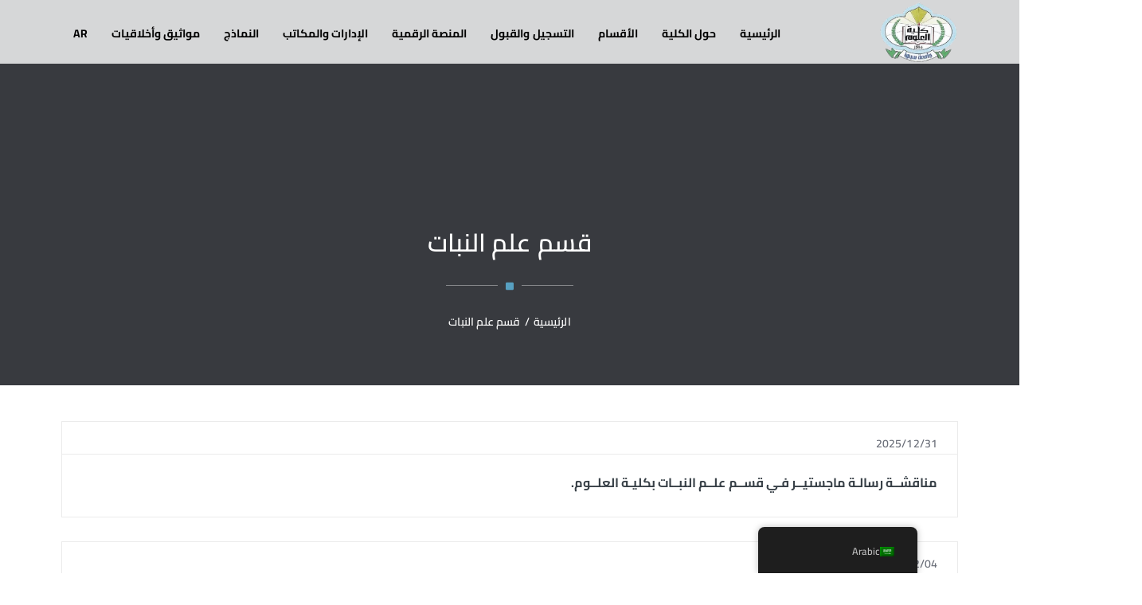

--- FILE ---
content_type: text/html; charset=UTF-8
request_url: https://sebhau.edu.ly/sc/category/%D9%82%D8%B3%D9%85-%D8%B9%D9%84%D9%85-%D8%A7%D9%84%D9%86%D8%A8%D8%A7%D8%AA/
body_size: 168116
content:



<!DOCTYPE html>
<!--[if IE 9]>
<html class="no-js ie9" dir="rtl" lang="ar" prefix="og: https://ogp.me/ns#">
<![endif]-->
<!--[if gt IE 9]><!-->
<html class="no-js" dir="rtl" lang="ar" prefix="og: https://ogp.me/ns#">
<!--<![endif]-->

<head>
	<meta charset="UTF-8">
	<!-- Always force latest IE rendering engine (even in intranet) & Chrome Frame -->
	<!--[if IE ]>
	<meta http-equiv="X-UA-Compatible" content="IE=edge,chrome=1">
	<![endif]-->
	<link rel="profile" href="http://gmpg.org/xfn/11">
				<link rel="preconnect" href="https://fonts.gstatic.com" crossorigin="">
			<meta name="theme-color" content="#57a0c1">        <meta name="viewport" content="width=device-width, initial-scale=1">
        <meta name="viewport" content="width=device-width, initial-scale=1">
        <meta name="apple-mobile-web-app-capable" content="yes">
        <meta name="apple-mobile-web-app-status-bar-style" content="black">

		
        <meta itemprop="name" content="كلية العلوم - جامعة سبها"/>
        <meta itemprop="url" content="https://sebhau.edu.ly/sc"/>

								<link rel="preload" href="https://sebhau.edu.ly/sc/wp-content/themes/okab/framework/asset/site/css/styles/webfonts/fa-regular-400.woff2" as="font" type="font/woff2" crossorigin="anonymous">
		<link rel="preload" href="https://sebhau.edu.ly/sc/wp-content/themes/okab/framework/asset/site/css/styles/webfonts/fa-brands-400.woff2" as="font" type="font/woff2" crossorigin="anonymous">
		<link rel="preload" href="https://sebhau.edu.ly/sc/wp-content/themes/okab/framework/asset/site/css/styles/webfonts/fa-solid-900.woff2" as="font" type="font/woff2" crossorigin="anonymous">
		
	<link rel="pingback" href="https://sebhau.edu.ly/sc/xmlrpc.php">
	<title>قسم علم النبات - كلية العلوم - جامعة سبها</title>
<script type="application/ld+json">{"@context":"http:\/\/schema.org","@type":"Organization","@id":"https:\/\/sebhau.edu.ly\/sc\/#organization","name":"\u0643\u0644\u064a\u0629 \u0627\u0644\u0639\u0644\u0648\u0645 - \u062c\u0627\u0645\u0639\u0629 \u0633\u0628\u0647\u0627","url":"https:\/\/sebhau.edu.ly\/sc","potentialAction":{"@type":"SearchAction","target":"https:\/\/sebhau.edu.ly\/sc\/?s={search_term_string}","query-input":"required name=search_term_string"},"logo":"https:\/\/sebhau.edu.ly\/sc\/wp-content\/uploads\/2020\/06\/logofsc.png","sameAs":["https:\/\/www.facebook.com\/fsc.sebhau.edu.ly\/","https:\/\/twitter.com\/of_sebha","#","https:\/\/www.youtube.com\/channel\/UCVVSa2nZeOniersjI88X14g","#"]}</script>
		<!-- All in One SEO Pro 4.9.3 - aioseo.com -->
	<meta name="robots" content="max-image-preview:large" />
	<link rel="canonical" href="https://sebhau.edu.ly/sc/category/%d9%82%d8%b3%d9%85-%d8%b9%d9%84%d9%85-%d8%a7%d9%84%d9%86%d8%a8%d8%a7%d8%aa/" />
	<link rel="next" href="https://sebhau.edu.ly/sc/category/%D9%82%D8%B3%D9%85-%D8%B9%D9%84%D9%85-%D8%A7%D9%84%D9%86%D8%A8%D8%A7%D8%AA/page/2/" />
	<meta name="generator" content="All in One SEO Pro (AIOSEO) 4.9.3" />
		<meta property="og:locale" content="ar_AR" />
		<meta property="og:site_name" content="كلية العلوم - جامعة سبها - كلية العلوم - جامعة سبها" />
		<meta property="og:type" content="article" />
		<meta property="og:title" content="قسم علم النبات - كلية العلوم - جامعة سبها" />
		<meta property="og:url" content="https://sebhau.edu.ly/sc/category/%d9%82%d8%b3%d9%85-%d8%b9%d9%84%d9%85-%d8%a7%d9%84%d9%86%d8%a8%d8%a7%d8%aa/" />
		<meta name="twitter:card" content="summary_large_image" />
		<meta name="twitter:title" content="قسم علم النبات - كلية العلوم - جامعة سبها" />
		<script type="application/ld+json" class="aioseo-schema">
			{"@context":"https:\/\/schema.org","@graph":[{"@type":"BreadcrumbList","@id":"https:\/\/sebhau.edu.ly\/sc\/category\/%D9%82%D8%B3%D9%85-%D8%B9%D9%84%D9%85-%D8%A7%D9%84%D9%86%D8%A8%D8%A7%D8%AA\/#breadcrumblist","itemListElement":[{"@type":"ListItem","@id":"https:\/\/sebhau.edu.ly\/sc#listItem","position":1,"name":"Home","item":"https:\/\/sebhau.edu.ly\/sc","nextItem":{"@type":"ListItem","@id":"https:\/\/sebhau.edu.ly\/sc\/category\/%d9%82%d8%b3%d9%85-%d8%b9%d9%84%d9%85-%d8%a7%d9%84%d9%86%d8%a8%d8%a7%d8%aa\/#listItem","name":"\u0642\u0633\u0645 \u0639\u0644\u0645 \u0627\u0644\u0646\u0628\u0627\u062a"}},{"@type":"ListItem","@id":"https:\/\/sebhau.edu.ly\/sc\/category\/%d9%82%d8%b3%d9%85-%d8%b9%d9%84%d9%85-%d8%a7%d9%84%d9%86%d8%a8%d8%a7%d8%aa\/#listItem","position":2,"name":"\u0642\u0633\u0645 \u0639\u0644\u0645 \u0627\u0644\u0646\u0628\u0627\u062a","previousItem":{"@type":"ListItem","@id":"https:\/\/sebhau.edu.ly\/sc#listItem","name":"Home"}}]},{"@type":"CollectionPage","@id":"https:\/\/sebhau.edu.ly\/sc\/category\/%D9%82%D8%B3%D9%85-%D8%B9%D9%84%D9%85-%D8%A7%D9%84%D9%86%D8%A8%D8%A7%D8%AA\/#collectionpage","url":"https:\/\/sebhau.edu.ly\/sc\/category\/%D9%82%D8%B3%D9%85-%D8%B9%D9%84%D9%85-%D8%A7%D9%84%D9%86%D8%A8%D8%A7%D8%AA\/","name":"\u0642\u0633\u0645 \u0639\u0644\u0645 \u0627\u0644\u0646\u0628\u0627\u062a - \u0643\u0644\u064a\u0629 \u0627\u0644\u0639\u0644\u0648\u0645 - \u062c\u0627\u0645\u0639\u0629 \u0633\u0628\u0647\u0627","inLanguage":"ar","isPartOf":{"@id":"https:\/\/sebhau.edu.ly\/sc\/#website"},"breadcrumb":{"@id":"https:\/\/sebhau.edu.ly\/sc\/category\/%D9%82%D8%B3%D9%85-%D8%B9%D9%84%D9%85-%D8%A7%D9%84%D9%86%D8%A8%D8%A7%D8%AA\/#breadcrumblist"}},{"@type":"Organization","@id":"https:\/\/sebhau.edu.ly\/sc\/#organization","name":"\u0643\u0644\u064a\u0629 \u0627\u0644\u0639\u0644\u0648\u0645 - \u062c\u0627\u0645\u0639\u0629 \u0633\u0628\u0647\u0627","description":"\u0643\u0644\u064a\u0629 \u0627\u0644\u0639\u0644\u0648\u0645 - \u062c\u0627\u0645\u0639\u0629 \u0633\u0628\u0647\u0627","url":"https:\/\/sebhau.edu.ly\/sc\/"},{"@type":"WebSite","@id":"https:\/\/sebhau.edu.ly\/sc\/#website","url":"https:\/\/sebhau.edu.ly\/sc\/","name":"\u0643\u0644\u064a\u0629 \u0627\u0644\u0639\u0644\u0648\u0645 - \u062c\u0627\u0645\u0639\u0629 \u0633\u0628\u0647\u0627","description":"\u0643\u0644\u064a\u0629 \u0627\u0644\u0639\u0644\u0648\u0645 - \u062c\u0627\u0645\u0639\u0629 \u0633\u0628\u0647\u0627","inLanguage":"ar","publisher":{"@id":"https:\/\/sebhau.edu.ly\/sc\/#organization"}}]}
		</script>
		<!-- All in One SEO Pro -->

<link rel='dns-prefetch' href='//static.addtoany.com' />
<link rel="alternate" type="application/rss+xml" title="كلية العلوم - جامعة سبها &laquo; الخلاصة" href="https://sebhau.edu.ly/sc/feed/" />
<link rel="alternate" type="application/rss+xml" title="كلية العلوم - جامعة سبها &laquo; خلاصة التعليقات" href="https://sebhau.edu.ly/sc/comments/feed/" />
<link rel="alternate" type="application/rss+xml" title="كلية العلوم - جامعة سبها &laquo; قسم علم النبات خلاصة التصنيف" href="https://sebhau.edu.ly/sc/category/%d9%82%d8%b3%d9%85-%d8%b9%d9%84%d9%85-%d8%a7%d9%84%d9%86%d8%a8%d8%a7%d8%aa/feed/" />
<style id='wp-img-auto-sizes-contain-inline-css' type='text/css'>
img:is([sizes=auto i],[sizes^="auto," i]){contain-intrinsic-size:3000px 1500px}
/*# sourceURL=wp-img-auto-sizes-contain-inline-css */
</style>
<link rel='stylesheet' id='mec-select2-style-css' href='https://sebhau.edu.ly/sc/wp-content/plugins/modern-events-calendar-lite/assets/packages/select2/select2.min.css' type='text/css' media='all' />
<link rel='stylesheet' id='mec-font-icons-css' href='https://sebhau.edu.ly/sc/wp-content/plugins/modern-events-calendar-lite/assets/css/iconfonts.css' type='text/css' media='all' />
<link rel='stylesheet' id='mec-frontend-style-css' href='https://sebhau.edu.ly/sc/wp-content/plugins/modern-events-calendar-lite/assets/css/frontend.min.css' type='text/css' media='all' />
<link rel='stylesheet' id='mec-tooltip-style-css' href='https://sebhau.edu.ly/sc/wp-content/plugins/modern-events-calendar-lite/assets/packages/tooltip/tooltip.css' type='text/css' media='all' />
<link rel='stylesheet' id='mec-tooltip-shadow-style-css' href='https://sebhau.edu.ly/sc/wp-content/plugins/modern-events-calendar-lite/assets/packages/tooltip/tooltipster-sideTip-shadow.min.css' type='text/css' media='all' />
<link rel='stylesheet' id='featherlight-css' href='https://sebhau.edu.ly/sc/wp-content/plugins/modern-events-calendar-lite/assets/packages/featherlight/featherlight.css' type='text/css' media='all' />
<link rel='stylesheet' id='mec-frontend-rtl-style-css' href='https://sebhau.edu.ly/sc/wp-content/plugins/modern-events-calendar-lite/assets/css/mecrtl.min.css' type='text/css' media='all' />
<link rel='stylesheet' id='mec-lity-style-css' href='https://sebhau.edu.ly/sc/wp-content/plugins/modern-events-calendar-lite/assets/packages/lity/lity.min.css' type='text/css' media='all' />
<link rel='stylesheet' id='mec-general-calendar-style-css' href='https://sebhau.edu.ly/sc/wp-content/plugins/modern-events-calendar-lite/assets/css/mec-general-calendar.css' type='text/css' media='all' />
<style id='wp-emoji-styles-inline-css' type='text/css'>

	img.wp-smiley, img.emoji {
		display: inline !important;
		border: none !important;
		box-shadow: none !important;
		height: 1em !important;
		width: 1em !important;
		margin: 0 0.07em !important;
		vertical-align: -0.1em !important;
		background: none !important;
		padding: 0 !important;
	}
/*# sourceURL=wp-emoji-styles-inline-css */
</style>
<style id='wp-block-library-inline-css' type='text/css'>
:root{--wp-block-synced-color:#7a00df;--wp-block-synced-color--rgb:122,0,223;--wp-bound-block-color:var(--wp-block-synced-color);--wp-editor-canvas-background:#ddd;--wp-admin-theme-color:#007cba;--wp-admin-theme-color--rgb:0,124,186;--wp-admin-theme-color-darker-10:#006ba1;--wp-admin-theme-color-darker-10--rgb:0,107,160.5;--wp-admin-theme-color-darker-20:#005a87;--wp-admin-theme-color-darker-20--rgb:0,90,135;--wp-admin-border-width-focus:2px}@media (min-resolution:192dpi){:root{--wp-admin-border-width-focus:1.5px}}.wp-element-button{cursor:pointer}:root .has-very-light-gray-background-color{background-color:#eee}:root .has-very-dark-gray-background-color{background-color:#313131}:root .has-very-light-gray-color{color:#eee}:root .has-very-dark-gray-color{color:#313131}:root .has-vivid-green-cyan-to-vivid-cyan-blue-gradient-background{background:linear-gradient(135deg,#00d084,#0693e3)}:root .has-purple-crush-gradient-background{background:linear-gradient(135deg,#34e2e4,#4721fb 50%,#ab1dfe)}:root .has-hazy-dawn-gradient-background{background:linear-gradient(135deg,#faaca8,#dad0ec)}:root .has-subdued-olive-gradient-background{background:linear-gradient(135deg,#fafae1,#67a671)}:root .has-atomic-cream-gradient-background{background:linear-gradient(135deg,#fdd79a,#004a59)}:root .has-nightshade-gradient-background{background:linear-gradient(135deg,#330968,#31cdcf)}:root .has-midnight-gradient-background{background:linear-gradient(135deg,#020381,#2874fc)}:root{--wp--preset--font-size--normal:16px;--wp--preset--font-size--huge:42px}.has-regular-font-size{font-size:1em}.has-larger-font-size{font-size:2.625em}.has-normal-font-size{font-size:var(--wp--preset--font-size--normal)}.has-huge-font-size{font-size:var(--wp--preset--font-size--huge)}.has-text-align-center{text-align:center}.has-text-align-left{text-align:left}.has-text-align-right{text-align:right}.has-fit-text{white-space:nowrap!important}#end-resizable-editor-section{display:none}.aligncenter{clear:both}.items-justified-left{justify-content:flex-start}.items-justified-center{justify-content:center}.items-justified-right{justify-content:flex-end}.items-justified-space-between{justify-content:space-between}.screen-reader-text{border:0;clip-path:inset(50%);height:1px;margin:-1px;overflow:hidden;padding:0;position:absolute;width:1px;word-wrap:normal!important}.screen-reader-text:focus{background-color:#ddd;clip-path:none;color:#444;display:block;font-size:1em;height:auto;left:5px;line-height:normal;padding:15px 23px 14px;text-decoration:none;top:5px;width:auto;z-index:100000}html :where(.has-border-color){border-style:solid}html :where([style*=border-top-color]){border-top-style:solid}html :where([style*=border-right-color]){border-right-style:solid}html :where([style*=border-bottom-color]){border-bottom-style:solid}html :where([style*=border-left-color]){border-left-style:solid}html :where([style*=border-width]){border-style:solid}html :where([style*=border-top-width]){border-top-style:solid}html :where([style*=border-right-width]){border-right-style:solid}html :where([style*=border-bottom-width]){border-bottom-style:solid}html :where([style*=border-left-width]){border-left-style:solid}html :where(img[class*=wp-image-]){height:auto;max-width:100%}:where(figure){margin:0 0 1em}html :where(.is-position-sticky){--wp-admin--admin-bar--position-offset:var(--wp-admin--admin-bar--height,0px)}@media screen and (max-width:600px){html :where(.is-position-sticky){--wp-admin--admin-bar--position-offset:0px}}

/*# sourceURL=wp-block-library-inline-css */
</style><style id='global-styles-inline-css' type='text/css'>
:root{--wp--preset--aspect-ratio--square: 1;--wp--preset--aspect-ratio--4-3: 4/3;--wp--preset--aspect-ratio--3-4: 3/4;--wp--preset--aspect-ratio--3-2: 3/2;--wp--preset--aspect-ratio--2-3: 2/3;--wp--preset--aspect-ratio--16-9: 16/9;--wp--preset--aspect-ratio--9-16: 9/16;--wp--preset--color--black: #000000;--wp--preset--color--cyan-bluish-gray: #abb8c3;--wp--preset--color--white: #ffffff;--wp--preset--color--pale-pink: #f78da7;--wp--preset--color--vivid-red: #cf2e2e;--wp--preset--color--luminous-vivid-orange: #ff6900;--wp--preset--color--luminous-vivid-amber: #fcb900;--wp--preset--color--light-green-cyan: #7bdcb5;--wp--preset--color--vivid-green-cyan: #00d084;--wp--preset--color--pale-cyan-blue: #8ed1fc;--wp--preset--color--vivid-cyan-blue: #0693e3;--wp--preset--color--vivid-purple: #9b51e0;--wp--preset--gradient--vivid-cyan-blue-to-vivid-purple: linear-gradient(135deg,rgb(6,147,227) 0%,rgb(155,81,224) 100%);--wp--preset--gradient--light-green-cyan-to-vivid-green-cyan: linear-gradient(135deg,rgb(122,220,180) 0%,rgb(0,208,130) 100%);--wp--preset--gradient--luminous-vivid-amber-to-luminous-vivid-orange: linear-gradient(135deg,rgb(252,185,0) 0%,rgb(255,105,0) 100%);--wp--preset--gradient--luminous-vivid-orange-to-vivid-red: linear-gradient(135deg,rgb(255,105,0) 0%,rgb(207,46,46) 100%);--wp--preset--gradient--very-light-gray-to-cyan-bluish-gray: linear-gradient(135deg,rgb(238,238,238) 0%,rgb(169,184,195) 100%);--wp--preset--gradient--cool-to-warm-spectrum: linear-gradient(135deg,rgb(74,234,220) 0%,rgb(151,120,209) 20%,rgb(207,42,186) 40%,rgb(238,44,130) 60%,rgb(251,105,98) 80%,rgb(254,248,76) 100%);--wp--preset--gradient--blush-light-purple: linear-gradient(135deg,rgb(255,206,236) 0%,rgb(152,150,240) 100%);--wp--preset--gradient--blush-bordeaux: linear-gradient(135deg,rgb(254,205,165) 0%,rgb(254,45,45) 50%,rgb(107,0,62) 100%);--wp--preset--gradient--luminous-dusk: linear-gradient(135deg,rgb(255,203,112) 0%,rgb(199,81,192) 50%,rgb(65,88,208) 100%);--wp--preset--gradient--pale-ocean: linear-gradient(135deg,rgb(255,245,203) 0%,rgb(182,227,212) 50%,rgb(51,167,181) 100%);--wp--preset--gradient--electric-grass: linear-gradient(135deg,rgb(202,248,128) 0%,rgb(113,206,126) 100%);--wp--preset--gradient--midnight: linear-gradient(135deg,rgb(2,3,129) 0%,rgb(40,116,252) 100%);--wp--preset--font-size--small: 13px;--wp--preset--font-size--medium: 20px;--wp--preset--font-size--large: 36px;--wp--preset--font-size--x-large: 42px;--wp--preset--spacing--20: 0.44rem;--wp--preset--spacing--30: 0.67rem;--wp--preset--spacing--40: 1rem;--wp--preset--spacing--50: 1.5rem;--wp--preset--spacing--60: 2.25rem;--wp--preset--spacing--70: 3.38rem;--wp--preset--spacing--80: 5.06rem;--wp--preset--shadow--natural: 6px 6px 9px rgba(0, 0, 0, 0.2);--wp--preset--shadow--deep: 12px 12px 50px rgba(0, 0, 0, 0.4);--wp--preset--shadow--sharp: 6px 6px 0px rgba(0, 0, 0, 0.2);--wp--preset--shadow--outlined: 6px 6px 0px -3px rgb(255, 255, 255), 6px 6px rgb(0, 0, 0);--wp--preset--shadow--crisp: 6px 6px 0px rgb(0, 0, 0);}:where(.is-layout-flex){gap: 0.5em;}:where(.is-layout-grid){gap: 0.5em;}body .is-layout-flex{display: flex;}.is-layout-flex{flex-wrap: wrap;align-items: center;}.is-layout-flex > :is(*, div){margin: 0;}body .is-layout-grid{display: grid;}.is-layout-grid > :is(*, div){margin: 0;}:where(.wp-block-columns.is-layout-flex){gap: 2em;}:where(.wp-block-columns.is-layout-grid){gap: 2em;}:where(.wp-block-post-template.is-layout-flex){gap: 1.25em;}:where(.wp-block-post-template.is-layout-grid){gap: 1.25em;}.has-black-color{color: var(--wp--preset--color--black) !important;}.has-cyan-bluish-gray-color{color: var(--wp--preset--color--cyan-bluish-gray) !important;}.has-white-color{color: var(--wp--preset--color--white) !important;}.has-pale-pink-color{color: var(--wp--preset--color--pale-pink) !important;}.has-vivid-red-color{color: var(--wp--preset--color--vivid-red) !important;}.has-luminous-vivid-orange-color{color: var(--wp--preset--color--luminous-vivid-orange) !important;}.has-luminous-vivid-amber-color{color: var(--wp--preset--color--luminous-vivid-amber) !important;}.has-light-green-cyan-color{color: var(--wp--preset--color--light-green-cyan) !important;}.has-vivid-green-cyan-color{color: var(--wp--preset--color--vivid-green-cyan) !important;}.has-pale-cyan-blue-color{color: var(--wp--preset--color--pale-cyan-blue) !important;}.has-vivid-cyan-blue-color{color: var(--wp--preset--color--vivid-cyan-blue) !important;}.has-vivid-purple-color{color: var(--wp--preset--color--vivid-purple) !important;}.has-black-background-color{background-color: var(--wp--preset--color--black) !important;}.has-cyan-bluish-gray-background-color{background-color: var(--wp--preset--color--cyan-bluish-gray) !important;}.has-white-background-color{background-color: var(--wp--preset--color--white) !important;}.has-pale-pink-background-color{background-color: var(--wp--preset--color--pale-pink) !important;}.has-vivid-red-background-color{background-color: var(--wp--preset--color--vivid-red) !important;}.has-luminous-vivid-orange-background-color{background-color: var(--wp--preset--color--luminous-vivid-orange) !important;}.has-luminous-vivid-amber-background-color{background-color: var(--wp--preset--color--luminous-vivid-amber) !important;}.has-light-green-cyan-background-color{background-color: var(--wp--preset--color--light-green-cyan) !important;}.has-vivid-green-cyan-background-color{background-color: var(--wp--preset--color--vivid-green-cyan) !important;}.has-pale-cyan-blue-background-color{background-color: var(--wp--preset--color--pale-cyan-blue) !important;}.has-vivid-cyan-blue-background-color{background-color: var(--wp--preset--color--vivid-cyan-blue) !important;}.has-vivid-purple-background-color{background-color: var(--wp--preset--color--vivid-purple) !important;}.has-black-border-color{border-color: var(--wp--preset--color--black) !important;}.has-cyan-bluish-gray-border-color{border-color: var(--wp--preset--color--cyan-bluish-gray) !important;}.has-white-border-color{border-color: var(--wp--preset--color--white) !important;}.has-pale-pink-border-color{border-color: var(--wp--preset--color--pale-pink) !important;}.has-vivid-red-border-color{border-color: var(--wp--preset--color--vivid-red) !important;}.has-luminous-vivid-orange-border-color{border-color: var(--wp--preset--color--luminous-vivid-orange) !important;}.has-luminous-vivid-amber-border-color{border-color: var(--wp--preset--color--luminous-vivid-amber) !important;}.has-light-green-cyan-border-color{border-color: var(--wp--preset--color--light-green-cyan) !important;}.has-vivid-green-cyan-border-color{border-color: var(--wp--preset--color--vivid-green-cyan) !important;}.has-pale-cyan-blue-border-color{border-color: var(--wp--preset--color--pale-cyan-blue) !important;}.has-vivid-cyan-blue-border-color{border-color: var(--wp--preset--color--vivid-cyan-blue) !important;}.has-vivid-purple-border-color{border-color: var(--wp--preset--color--vivid-purple) !important;}.has-vivid-cyan-blue-to-vivid-purple-gradient-background{background: var(--wp--preset--gradient--vivid-cyan-blue-to-vivid-purple) !important;}.has-light-green-cyan-to-vivid-green-cyan-gradient-background{background: var(--wp--preset--gradient--light-green-cyan-to-vivid-green-cyan) !important;}.has-luminous-vivid-amber-to-luminous-vivid-orange-gradient-background{background: var(--wp--preset--gradient--luminous-vivid-amber-to-luminous-vivid-orange) !important;}.has-luminous-vivid-orange-to-vivid-red-gradient-background{background: var(--wp--preset--gradient--luminous-vivid-orange-to-vivid-red) !important;}.has-very-light-gray-to-cyan-bluish-gray-gradient-background{background: var(--wp--preset--gradient--very-light-gray-to-cyan-bluish-gray) !important;}.has-cool-to-warm-spectrum-gradient-background{background: var(--wp--preset--gradient--cool-to-warm-spectrum) !important;}.has-blush-light-purple-gradient-background{background: var(--wp--preset--gradient--blush-light-purple) !important;}.has-blush-bordeaux-gradient-background{background: var(--wp--preset--gradient--blush-bordeaux) !important;}.has-luminous-dusk-gradient-background{background: var(--wp--preset--gradient--luminous-dusk) !important;}.has-pale-ocean-gradient-background{background: var(--wp--preset--gradient--pale-ocean) !important;}.has-electric-grass-gradient-background{background: var(--wp--preset--gradient--electric-grass) !important;}.has-midnight-gradient-background{background: var(--wp--preset--gradient--midnight) !important;}.has-small-font-size{font-size: var(--wp--preset--font-size--small) !important;}.has-medium-font-size{font-size: var(--wp--preset--font-size--medium) !important;}.has-large-font-size{font-size: var(--wp--preset--font-size--large) !important;}.has-x-large-font-size{font-size: var(--wp--preset--font-size--x-large) !important;}
/*# sourceURL=global-styles-inline-css */
</style>

<style id='classic-theme-styles-inline-css' type='text/css'>
/*! This file is auto-generated */
.wp-block-button__link{color:#fff;background-color:#32373c;border-radius:9999px;box-shadow:none;text-decoration:none;padding:calc(.667em + 2px) calc(1.333em + 2px);font-size:1.125em}.wp-block-file__button{background:#32373c;color:#fff;text-decoration:none}
/*# sourceURL=/wp-includes/css/classic-themes.min.css */
</style>
<link rel='stylesheet' id='bbp-default-css' href='https://sebhau.edu.ly/sc/wp-content/plugins/bbpress/templates/default/css/bbpress.min.css' type='text/css' media='all' />
<link rel='stylesheet' id='bbp-default-rtl-css' href='https://sebhau.edu.ly/sc/wp-content/plugins/bbpress/templates/default/css/bbpress-rtl.min.css' type='text/css' media='all' />
<link rel='stylesheet' id='bsk-pdf-manager-pro-css-css' href='https://sebhau.edu.ly/sc/wp-content/plugins/bsk-pdf-manager/css/bsk-pdf-manager-pro.css' type='text/css' media='all' />
<link rel='stylesheet' id='contact-form-7-css' href='https://sebhau.edu.ly/sc/wp-content/plugins/contact-form-7/includes/css/styles.css' type='text/css' media='all' />
<link rel='stylesheet' id='contact-form-7-rtl-css' href='https://sebhau.edu.ly/sc/wp-content/plugins/contact-form-7/includes/css/styles-rtl.css' type='text/css' media='all' />
<link rel='stylesheet' id='name-directory-style-css' href='https://sebhau.edu.ly/sc/wp-content/plugins/name-directory/name_directory.css' type='text/css' media='all' />
<link rel='stylesheet' id='rbuilder-styling-css' href='https://sebhau.edu.ly/sc/wp-content/plugins/resume-builder/dist/main.css' type='text/css' media='all' />
<link rel='stylesheet' id='trp-floater-language-switcher-style-css' href='https://sebhau.edu.ly/sc/wp-content/plugins/translatepress-multilingual/assets/css/trp-floater-language-switcher.css' type='text/css' media='all' />
<link rel='stylesheet' id='trp-language-switcher-style-css' href='https://sebhau.edu.ly/sc/wp-content/plugins/translatepress-multilingual/assets/css/trp-language-switcher.css' type='text/css' media='all' />
<link rel='stylesheet' id='simple-line-css' href='https://sebhau.edu.ly/sc/wp-content/themes/okab/framework/asset/site/css/styles//simple-line-icons.min.css' type='text/css' media='all' />
<link rel='stylesheet' id='fontawesome-css' href='https://sebhau.edu.ly/sc/wp-content/themes/okab/framework/asset/site/css/styles//fa/fontawesome.css' type='text/css' media='all' />
<link rel='stylesheet' id='okab-style-css' href='https://sebhau.edu.ly/sc/wp-content/themes/okab/framework/asset/site/css/styles/construction/style-rtl.css' type='text/css' media='all' />
<link rel='stylesheet' id='mediaelement-css-css' href='https://sebhau.edu.ly/sc/wp-content/themes/okab/framework/asset/site/css/styles/construction/mediaelementplayer.min.css' type='text/css' media='all' />
<link rel='stylesheet' id='mediaelement-css' href='https://sebhau.edu.ly/sc/wp-includes/js/mediaelement/mediaelementplayer-legacy.min.css' type='text/css' media='all' />
<link rel='stylesheet' id='wp-mediaelement-css' href='https://sebhau.edu.ly/sc/wp-includes/js/mediaelement/wp-mediaelement.min.css' type='text/css' media='all' />
<link rel='stylesheet' id='dima-bbpress-css' href='https://sebhau.edu.ly/sc/wp-content/themes/okab/framework/asset/site/css/styles/construction/bbpress-style.css' type='text/css' media='screen' />
<link rel='stylesheet' id='dima-blocks-style-css' href='https://sebhau.edu.ly/sc/wp-content/themes/okab/framework/asset/site/css/styles/okab/blocks-rtl.css' type='text/css' media='all' />
<link rel='stylesheet' id='tablepress-default-css' href='https://sebhau.edu.ly/sc/wp-content/plugins/tablepress/css/build/default-rtl.css' type='text/css' media='all' />
<link rel='stylesheet' id='addtoany-css' href='https://sebhau.edu.ly/sc/wp-content/plugins/add-to-any/addtoany.min.css' type='text/css' media='all' />
<script type="text/javascript" src="https://sebhau.edu.ly/sc/wp-includes/js/jquery/jquery.min.js" id="jquery-core-js"></script>
<script type="text/javascript" src="https://sebhau.edu.ly/sc/wp-includes/js/jquery/jquery-migrate.min.js" id="jquery-migrate-js"></script>
<script type="text/javascript" src="https://sebhau.edu.ly/sc/wp-content/plugins/modern-events-calendar-lite/assets/js/mec-general-calendar.js" id="mec-general-calendar-script-js"></script>
<script type="text/javascript" id="mec-frontend-script-js-extra">
/* <![CDATA[ */
var mecdata = {"day":"day","days":"days","hour":"hour","hours":"hours","minute":"minute","minutes":"minutes","second":"second","seconds":"seconds","elementor_edit_mode":"no","recapcha_key":"","ajax_url":"https://sebhau.edu.ly/sc/wp-admin/admin-ajax.php","fes_nonce":"c82f770eda","current_year":"2026","current_month":"01","datepicker_format":"yy-mm-dd"};
//# sourceURL=mec-frontend-script-js-extra
/* ]]> */
</script>
<script type="text/javascript" src="https://sebhau.edu.ly/sc/wp-content/plugins/modern-events-calendar-lite/assets/js/frontend.js" id="mec-frontend-script-js"></script>
<script type="text/javascript" src="https://sebhau.edu.ly/sc/wp-content/plugins/modern-events-calendar-lite/assets/js/events.js" id="mec-events-script-js"></script>
<script type="text/javascript" id="addtoany-core-js-before">
/* <![CDATA[ */
window.a2a_config=window.a2a_config||{};a2a_config.callbacks=[];a2a_config.overlays=[];a2a_config.templates={};a2a_localize = {
	Share: "Share",
	Save: "Save",
	Subscribe: "Subscribe",
	Email: "Email",
	Bookmark: "Bookmark",
	ShowAll: "Show all",
	ShowLess: "Show less",
	FindServices: "Find service(s)",
	FindAnyServiceToAddTo: "Instantly find any service to add to",
	PoweredBy: "Powered by",
	ShareViaEmail: "Share via email",
	SubscribeViaEmail: "Subscribe via email",
	BookmarkInYourBrowser: "Bookmark in your browser",
	BookmarkInstructions: "Press Ctrl+D or \u2318+D to bookmark this page",
	AddToYourFavorites: "Add to your favorites",
	SendFromWebOrProgram: "Send from any email address or email program",
	EmailProgram: "Email program",
	More: "More&#8230;",
	ThanksForSharing: "Thanks for sharing!",
	ThanksForFollowing: "Thanks for following!"
};


//# sourceURL=addtoany-core-js-before
/* ]]> */
</script>
<script type="text/javascript" defer src="https://static.addtoany.com/menu/page.js" id="addtoany-core-js"></script>
<script type="text/javascript" defer src="https://sebhau.edu.ly/sc/wp-content/plugins/add-to-any/addtoany.min.js" id="addtoany-jquery-js"></script>
<script type="text/javascript" id="bsk-pdf-manager-pro-js-extra">
/* <![CDATA[ */
var bsk_pdf_pro = {"ajaxurl":"https://sebhau.edu.ly/sc/wp-admin/admin-ajax.php"};
//# sourceURL=bsk-pdf-manager-pro-js-extra
/* ]]> */
</script>
<script type="text/javascript" src="https://sebhau.edu.ly/sc/wp-content/plugins/bsk-pdf-manager/js/bsk_pdf_manager_pro.js" id="bsk-pdf-manager-pro-js"></script>
<script type="text/javascript" src="https://sebhau.edu.ly/sc/wp-content/plugins/revslider/public/assets/js/rbtools.min.js" async id="tp-tools-js"></script>
<script type="text/javascript" src="https://sebhau.edu.ly/sc/wp-content/plugins/revslider/public/assets/js/rs6.min.js" async id="revmin-js"></script>
<script type="text/javascript" src="https://sebhau.edu.ly/sc/wp-content/themes/okab/framework/asset/site/js/specific/dima-load.js" id="dima-load-js-js"></script>
<script type="text/javascript" src="https://sebhau.edu.ly/sc/wp-content/themes/okab/framework/asset/site/js/core/modernizr-custom.js" id="modernizr-js-js"></script>
<script type="text/javascript" id="dima_init_js-js-extra">
/* <![CDATA[ */
var pxdm_js = {"is_rtl":"1","sticky_behavior":"default","dima_lang":"dima_theme_options","is_gutenberg ":"1","DIMA_TEMPLATE_URL":"https://sebhau.edu.ly/sc/wp-content/themes/okab","DIMA_TEMPLATE_PATH":"/home/sebha/public_html/sc/wp-content/themes/okab","is_singular":"","is_lazy_image":"","ad_blocker_detector":"","animation_active":"1"};
//# sourceURL=dima_init_js-js-extra
/* ]]> */
</script>
<script type="text/javascript" src="https://sebhau.edu.ly/sc/wp-content/themes/okab/framework/asset/site/js/core/init.js" id="dima_init_js-js"></script>
<script type="text/javascript" src="https://sebhau.edu.ly/sc/wp-content/themes/okab/framework/asset/site/js/vendors.min.js" id="dima-js-lib-js"></script>
<script type="text/javascript" src="https://sebhau.edu.ly/sc/wp-content/themes/okab/framework/asset/site/js/core/main.js" id="dima-js-main-js"></script>
<script type="text/javascript" src="https://sebhau.edu.ly/sc/wp-content/themes/okab/framework/asset/site/js/core/wp-main.js" id="dima-js-wp-main-js"></script>
<script type="text/javascript" src="https://sebhau.edu.ly/sc/wp-content/themes/okab/framework/asset/site/js/specific/all.min.js" id="fontawesome-all-js"></script>
<script type="text/javascript" src="https://sebhau.edu.ly/sc/wp-content/themes/okab/framework/asset/site/js/specific/v4-shims.min.js" id="v4-shims-js"></script>
<script type="text/javascript" src="https://sebhau.edu.ly/sc/wp-content/themes/okab/framework/asset/site/js/specific/anime.min.js" id="animejs-js"></script>
<link rel="https://api.w.org/" href="https://sebhau.edu.ly/sc/wp-json/" /><link rel="alternate" title="JSON" type="application/json" href="https://sebhau.edu.ly/sc/wp-json/wp/v2/categories/18" /><link rel="EditURI" type="application/rsd+xml" title="RSD" href="https://sebhau.edu.ly/sc/xmlrpc.php?rsd" />
<link rel="stylesheet" href="https://sebhau.edu.ly/sc/wp-content/themes/okab/rtl.css" type="text/css" media="screen" /><meta name="generator" content="WordPress 6.9" />
<meta name="generator" content="Campus Directory v1.9.3 - https://emdplugins.com" />
<link rel="alternate" hreflang="ar" href="https://sebhau.edu.ly/sc/category/%D9%82%D8%B3%D9%85-%D8%B9%D9%84%D9%85-%D8%A7%D9%84%D9%86%D8%A8%D8%A7%D8%AA/"/>
<link rel="alternate" hreflang="en-ZA" href="https://sebhau.edu.ly/sc/en/category/%D9%82%D8%B3%D9%85-%D8%B9%D9%84%D9%85-%D8%A7%D9%84%D9%86%D8%A8%D8%A7%D8%AA/"/>
<link rel="alternate" hreflang="en" href="https://sebhau.edu.ly/sc/en/category/%D9%82%D8%B3%D9%85-%D8%B9%D9%84%D9%85-%D8%A7%D9%84%D9%86%D8%A8%D8%A7%D8%AA/"/>

<meta property="og:title" content="مناقشــة رسالـة ماجستيــر فـي قســم علــم النبــات بكليـة العلــوم. - كلية العلوم - جامعة سبها" />
<meta property="og:type" content="article" />
<meta property="og:url" content="https://sebhau.edu.ly/sc/discussion-of-a-masters-thesis-in-the-department-of-botany-4/" />
<meta property="og:site_name" content="كلية العلوم - جامعة سبها" />
<meta property="og:description" content="-مناقشــة رسالـة ماجستيــر فـي قســم علــم النبــات بكليـة العلــوم. – في إطار الخطة الإستراتيجية لك" />
<meta property="og:image" content="https://sebhau.edu.ly/sc/wp-content/uploads/2025/12/FB_IMG_1767132673341.jpg" />
<meta property="og:image:secure_url" content="https://sebhau.edu.ly/sc/wp-content/uploads/2025/12/FB_IMG_1767132673341.jpg" /><meta property="og:image" content="https://sebhau.edu.ly/sc/wp-content/uploads/2025/12/FB_IMG_1767132673341.jpg" /><meta name="generator" content="Powered by WPBakery Page Builder - drag and drop page builder for WordPress."/>
<!-- There is no amphtml version available for this URL. --><meta name="generator" content="Powered by Slider Revolution 6.6.14 - responsive, Mobile-Friendly Slider Plugin for WordPress with comfortable drag and drop interface." />
<link rel="icon" href="https://sebhau.edu.ly/sc/wp-content/uploads/2019/10/45130419_2141910732742477_4202483528992030720_n-100x100.jpg" sizes="32x32" />
<link rel="icon" href="https://sebhau.edu.ly/sc/wp-content/uploads/2019/10/45130419_2141910732742477_4202483528992030720_n.jpg" sizes="192x192" />
<link rel="apple-touch-icon" href="https://sebhau.edu.ly/sc/wp-content/uploads/2019/10/45130419_2141910732742477_4202483528992030720_n.jpg" />
<meta name="msapplication-TileImage" content="https://sebhau.edu.ly/sc/wp-content/uploads/2019/10/45130419_2141910732742477_4202483528992030720_n.jpg" />
<script>function setREVStartSize(e){
			//window.requestAnimationFrame(function() {
				window.RSIW = window.RSIW===undefined ? window.innerWidth : window.RSIW;
				window.RSIH = window.RSIH===undefined ? window.innerHeight : window.RSIH;
				try {
					var pw = document.getElementById(e.c).parentNode.offsetWidth,
						newh;
					pw = pw===0 || isNaN(pw) || (e.l=="fullwidth" || e.layout=="fullwidth") ? window.RSIW : pw;
					e.tabw = e.tabw===undefined ? 0 : parseInt(e.tabw);
					e.thumbw = e.thumbw===undefined ? 0 : parseInt(e.thumbw);
					e.tabh = e.tabh===undefined ? 0 : parseInt(e.tabh);
					e.thumbh = e.thumbh===undefined ? 0 : parseInt(e.thumbh);
					e.tabhide = e.tabhide===undefined ? 0 : parseInt(e.tabhide);
					e.thumbhide = e.thumbhide===undefined ? 0 : parseInt(e.thumbhide);
					e.mh = e.mh===undefined || e.mh=="" || e.mh==="auto" ? 0 : parseInt(e.mh,0);
					if(e.layout==="fullscreen" || e.l==="fullscreen")
						newh = Math.max(e.mh,window.RSIH);
					else{
						e.gw = Array.isArray(e.gw) ? e.gw : [e.gw];
						for (var i in e.rl) if (e.gw[i]===undefined || e.gw[i]===0) e.gw[i] = e.gw[i-1];
						e.gh = e.el===undefined || e.el==="" || (Array.isArray(e.el) && e.el.length==0)? e.gh : e.el;
						e.gh = Array.isArray(e.gh) ? e.gh : [e.gh];
						for (var i in e.rl) if (e.gh[i]===undefined || e.gh[i]===0) e.gh[i] = e.gh[i-1];
											
						var nl = new Array(e.rl.length),
							ix = 0,
							sl;
						e.tabw = e.tabhide>=pw ? 0 : e.tabw;
						e.thumbw = e.thumbhide>=pw ? 0 : e.thumbw;
						e.tabh = e.tabhide>=pw ? 0 : e.tabh;
						e.thumbh = e.thumbhide>=pw ? 0 : e.thumbh;
						for (var i in e.rl) nl[i] = e.rl[i]<window.RSIW ? 0 : e.rl[i];
						sl = nl[0];
						for (var i in nl) if (sl>nl[i] && nl[i]>0) { sl = nl[i]; ix=i;}
						var m = pw>(e.gw[ix]+e.tabw+e.thumbw) ? 1 : (pw-(e.tabw+e.thumbw)) / (e.gw[ix]);
						newh =  (e.gh[ix] * m) + (e.tabh + e.thumbh);
					}
					var el = document.getElementById(e.c);
					if (el!==null && el) el.style.height = newh+"px";
					el = document.getElementById(e.c+"_wrapper");
					if (el!==null && el) {
						el.style.height = newh+"px";
						el.style.display = "block";
					}
				} catch(e){
					console.log("Failure at Presize of Slider:" + e)
				}
			//});
		  };</script>
<style id="dima-stylesheet-inline-css" type="text/css">@font-face {
  font-family: 'Cairo';
  font-style: normal;
  font-weight: 600;
  font-display: swap;
  src: url(//fonts.gstatic.com/s/cairo/v31/SLXgc1nY6HkvangtZmpQdkhzfH5lkSs2SgRjCAGMQ1z0hD45a1biKQ.ttf) format('truetype');
}
@font-face {
  font-family: 'Cairo';
  font-style: normal;
  font-weight: 700;
  font-display: swap;
  src: url(//fonts.gstatic.com/s/cairo/v31/SLXgc1nY6HkvangtZmpQdkhzfH5lkSs2SgRjCAGMQ1z0hAc5a1biKQ.ttf) format('truetype');
}
@font-face {
  font-family: 'Droid Arabic Kufi';
  font-style: normal;
  font-weight: 700;
  font-display: swap;
  src: url(//fonts.gstatic.com/s/droidarabickufi/v26/Jqz85SSYU-eQEShJr-lgfq7iVlT4aJf9Tj8LVyk.ttf) format('truetype');
}
	.container{width:88%}.container{max-width:1210px}body .left-content-sidebar-active .dima-sidebar{margin-left:2.4793388429752%}body .right-content-sidebar-active .dima-sidebar{margin-right:2.4793388429752%}body .dima-sidebar{width:26.859504132231%}body .dima-container{width:70.661157024793%}.page-section-content:not(.title-content){padding:45px 0}ul.dima-accordion.dima-acc-clear .dima-accordion-group .dima-accordion-header .dima-accordion-toggle:before,.stroke,.dropcap.dropcap-1,.dima-iconbox:hover .features-title:not(.no-title-hover),.dima-iconbox:hover .icon-box-header .icon-box-hover svg,.dima-iconbox:hover .icon-box-header i.icon-box-hover,.boxed-blog article .post-meta a:hover,.boxed-blog .post .post-meta a:hover,.hr-start i,.hr-end i,.hr-start svg,.hr-end svg,.topaz-line{color:#57a0c1}ul.dima-accordion.dima-acc-janobi .dima-accordion-header .dima-accordion-toggle:before,.filters-box.filters ul .current a,.filters-box.filters ul li a:hover,.tagcloud a:hover,.tags a:hover,ul.dima-accordion .dima-accordion-group .dima-accordion-header .dima-accordion-toggle,.dima-link,.stroke[data-direction="start"]:hover:after,.stroke[data-direction="end"]:hover:after,.stroke[data-direction="up"]:hover:after,.stroke[data-direction="down"]:hover:after,.widget .button,[type="submit"],.dima-button,.stroke[data-direction="start"]:hover:after,.stroke[data-direction="end"]:hover:after,.stroke[data-direction="up"]:hover:after,.stroke[data-direction="down"]:hover:after,.overlay:before,.dropcap.dropcap-3,.dropcap.dropcap-2,.search-box input,.search-box{background-color:#57a0c1}.stroke,ul.dima-accordion.dima-acc-janobi .dima-accordion-header .dima-accordion-toggle:before,.filters-box.filters ul .current a,.filters-box.filters ul li a:hover,.tagcloud a:hover,.tags a:hover,ul.dima-accordion.dima-acc-separated .dima-accordion-group .dima-accordion-header .dima-accordion-toggle,ul.dima-accordion.dima-acc-sample .dima-accordion-group .dima-accordion-header .dima-accordion-toggle{border-color:#57a0c1}.search-box input,.search-box{box-shadow:none}form input[type="search"]:focus,form input[type="text"]:focus,form input[type="email"]:focus,form input[type="date"]:focus,form input[type="password"]:focus,form input[type="url"]:focus,form input[type="tel"]:focus,form textarea:focus{border-color:#57a0c1 !important;-webkit-box-shadow:0.3em 0 0 0 #57a0c1 inset;box-shadow:0.3em 0 0 0 #57a0c1 inset}.pagination .current,.pagination .current-page,.dima-pagination .current,.dima-pagination .current-page,.pagination ul li>span:hover,.pagination ul li a:hover,.dima-pagination ul li>span:hover,.dima-pagination ul li a:hover{background:#57a0c1;border:1px solid #57a0c1;color:#FFFFFF}.widget .button:hover,[type="submit"]:hover,.fill:hover{background-color:#57a0c1;opacity:.9}body .dima-tab-line-style .dima-tab-nav .tab.active{border-color:#57a0c1 !important}.features-start.no-box:hover .features-title,.features-end.no-box:hover .features-title{color:#57a0c1 !important}.features-box.background-hover:hover{background:#57a0c1 !important;-webkit-box-shadow:0 0 0 1px #57a0c1;box-shadow:0 0 0 1px #57a0c1}.dima-iconbox:hover .box-square.svg_icon.icon-box-hover,.dima-iconbox:hover .box-circle.svg_icon.icon-box-hover,.dima-iconbox:hover i.box-square.icon-box-hover,.dima-iconbox:hover i.box-circle.icon-box-hover{background:#57a0c1 !important}.social-media li:hover{border:1px solid #57a0c1;background:#57a0c1}.dima-testimonial blockquote:before,ul.list-style li:before,.dima-pricing-table .dima-pricing-col.featured-larg .dima-pricing-row,.dima-pricing-table .dima-pricing-col.featured .dima-pricing-row{color:#57a0c1}.dima-pricing-table .dima-pricing-col.featured-larg .header,.dima-pricing-table .dima-pricing-col.featured .header{background-color:#57a0c1}.dima-testimonial.dima-theme-testimonial blockquote{background:#57a0c1;border-color:#57a0c1}blockquote.post-quote{border-color:#57a0c1}.dima-testimonial.dima-theme-testimonial.quote-start-bottom:after,.dima-testimonial.dima-theme-testimonial.quote-start-bottom:before,.dima-testimonial.dima-theme-testimonial.quote-end-bottom:after,.dima-testimonial.dima-theme-testimonial.quote-end-bottom:before,.dima-testimonial.dima-theme-testimonial.quote-bottom-center-arrow:after,.dima-testimonial.dima-theme-testimonial.quote-bottom-center-arrow:before{border-top-color:#57a0c1}.dima-timeline article:hover .dima-custom-heading a,.dima-timeline article:hover .dima-custom-heading i,.dima-timeline article:hover h5 a,.dima-timeline article:hover h5 i,.dima-timeline .timeline_element-content:hover .dima-custom-heading a,.dima-timeline .timeline_element-content:hover .dima-custom-heading i,.dima-timeline .timeline_element-content:hover h5 a,.dima-timeline .timeline_element-content:hover h5 i{color:#57a0c1}.dima-timeline article:hover:after,.dima-timeline .timeline_element-content:hover:after{background:#57a0c1 !important}mark.dima-mark{background-color:#57a0c1}.ui-slider .ui-slider-range{background:#57a0c1}.ui-slider .ui-slider-handle{background:#57a0c1}.mejs-controls .mejs-volume-button .mejs-volume-slider .mejs-volume-handle,.mejs-controls .mejs-volume-button .mejs-volume-slider .mejs-volume-current,.mejs-controls .mejs-volume-button .mejs-volume-slider .mejs-volume-total,.mejs-controls .mejs-time-rail .mejs-time-current,.mejs-controls .mejs-horizontal-volume-slider .mejs-horizontal-volume-current{background:#57a0c1}.mejs-controls .mejs-time-rail .mejs-time-float{background:#57a0c1;border-color:#57a0c1}.mejs-controls .mejs-time-rail .mejs-time-float-corner{border-color:#57a0c1 transparent transparent transparent}.spin-2{border-color:transparent#57a0c1#57a0c1#57a0c1}::selection{background-color:#57a0c1}::-moz-selection{background:#57a0c1}.container{width:88%;max-width:1210px}.boxed .dima-navbar-wrap.desk-nav.fixed .fix_nav,.boxed .all_content{max-width:1210px;margin:0 auto}.boxed{max-width:1210px}.work-item:hover .link_overlay,.dima-team-member:hover .link_overlay,.post-img:hover .link_overlay,.isotope-item .post-img:hover .link_overlay{background:rgba(43,144,217,0.6)}.work-item:hover .post-icon .icons-media a:hover,.dima-team-member:hover .post-icon .icons-media a:hover,.post-img:hover .post-icon .icons-media a:hover,.dima-product:hover .post-icon .icons-media a:hover{color:rgba(43,144,217,0.6)}p,body,html{font-size:14px;color:#6a6e78}p,body{font-weight:600}.dima-breaking-news .dima-breaking-news-title span,p,body,html{font-family:"Cairo","Helvetica Neue",Helvetica,sans-serif;font-weight:600}p,body{font-size:14px}.title_container .header-title,.boxed-blog.blog-list .post header .entry-title,.boxed-blog.blog-list article header .entry-title,h1,h2,h3,h4,h5,h6{font-weight:bold;font-style:normal;text-transform:uppercase;text-decoration:none}h1,h2,h3,h4,h5,h6,.posted_in label,.title_container.start-style h1,.title_container.center-style h1{font-family:"Cairo","Helvetica Neue",Helvetica,sans-serif;font-weight:400}h1{letter-spacing:0}h1,h1 a,a h1,h1 a:hover,a:hover h1{color:#282c37}.di_header.dima-button.fill{background:#282c37}.di_header.dima-button.fill:hover{background:#464a55	color:#FFFFFF}.title_container .header-title,h1{font-weight:400}h1,.posted_in label{font-family:"Cairo","Helvetica Neue",Helvetica,sans-serif;font-weight:400}h1{font-size:25px}h2{letter-spacing:0}h2{font-weight:400}h2{font-family:"Cairo","Helvetica Neue",Helvetica,sans-serif;font-weight:400}h2{font-size:16px}h3{font-weight:bold;font-style:normal;text-transform:uppercase;text-decoration:none}h3{letter-spacing:0}h3{font-weight:700}h3{font-family:"Cairo","Helvetica Neue",Helvetica,sans-serif;font-weight:700}h3{font-size:22px}h4{}h4{letter-spacing:0}h4{font-weight:600}h4{font-family:"Cairo","Helvetica Neue",Helvetica,sans-serif;font-weight:600}h4{font-size:16px}h5{font-weight:normal;font-style:normal;text-transform:uppercase;text-decoration:none}h5{letter-spacing:0}h5{font-weight:600}h5{font-family:"Cairo","Helvetica Neue",Helvetica,sans-serif;font-weight:600}h5{font-size:15px}h6{letter-spacing:0}h6{font-size:14px}h6{font-weight:400}h6{font-family:"Cairo","Helvetica Neue",Helvetica,sans-serif;font-weight:400}.widget .button,[type="submit"],.dima-button{font-size:14px}.widget .button,[type="submit"],.dima-button{font-family:"Cairo","Helvetica Neue",Helvetica,sans-serif;font-weight:400}.widget-content ul.archif-posts li a,.widget-content ul.categories-posts li a,.boxed-blog .post .post-meta a{color:#6a6e78}a{color:#57a0c1}.widget-content ul.archif-posts li:hover > a,.widget-content ul.categories-posts li:hover > a,.widget-content ul.featured-posts li:hover h6,.boxed-blog .post .post-meta a:hover,a:hover{color:#57a0c1}.dima-navbar-wrap.desk-nav .dima-navbar nav .dima-nav>li,.dima-navbar-wrap.desk-nav .dima-navbar nav .dima-nav-end>li{height:80px;line-height:80px}.dima-navbar-wrap.desk-nav.fixed .dima-navbar nav .dima-nav-end > li,.dima-navbar-wrap.desk-nav.fixed nav .dima-nav > li{height:70px;line-height:70px}.dima-navbar-wrap.desk-nav .dima-navbar nav .dima-nav > li:last-child > a,.dima-navbar-wrap.desk-nav .dima-navbar nav .dima-nav-end > li:last-child > a{padding-left:0}.dima-navbar-wrap.desk-nav.fixed .dima-navbar nav .dima-nav-end .cart_wrapper .start-border:before{height:40px !important}.dima-navbar-wrap.desk-nav.dima-topbar-active{height:114px !important}.dima-navbar-wrap.desk-nav.dima-topbar-active.fixed{height:104px !important}.dima-navbar-wrap.desk-nav{height:80px}.dima-navbar-wrap.desk-nav.fixed{height:70px !important}.dima-navbar-wrap.desk-nav.dima-navbar-top{height:auto !important}.dima-navbar-wrap.desk-nav .dima-navbar nav .dima-nav > li > .sub-menu,.dima-navbar-wrap.desk-nav .dima-navbar nav .dima-nav > li .menu-full-width,.dima-navbar-wrap.desk-nav .dima-navbar nav .dima-nav-end > li > .sub-menu,.dima-navbar-wrap.desk-nav .dima-navbar nav .dima-nav-end > li .menu-full-width{top:80px}.dima-navbar-wrap.desk-nav.dima-navbar-center .dima-navbar .logo-cenetr .logo{height:80px}.dima-navbar-wrap.desk-nav.dima-navbar-center.fixed .logo-cenetr .logo{height:70px}.dima-navbar-wrap.desk-nav.fixed nav .dima-nav > li > .sub-menu,.dima-navbar-wrap.desk-nav.fixed nav .dima-nav-end > li > .sub-menu{top:70px}.dima-navbar-wrap.desk-nav .dima-navbar nav .dima-nav-end .cart_wrapper .start-border:before{max-height:48px;height:48px}.dima-navbar-wrap.desk-nav .dima-navbar.fix_nav.fixed nav .dima-nav-end .cart_wrapper .start-border:before{max-height:38px}.dima-navbar-wrap.desk-nav.fixed.dima-topbar-active{max-height:104px !important}.mobile-nav.dima-navbar-wrap .dima-navbar:not(.dima-navbar-transparent) .dima-btn-nav,.dima-navbar:not(.dima-navbar-transparent),.dima-navbar-wrap.desk-nav .dima-navbar,.dima-navbar-wrap.desk-nav .dima-navbar.dima-navbar-vertical,.dima-navbar-wrap.desk-nav.dima-navbar-top .dima-navbar nav{background-color:rgba(252,252,252,0.81)}.mobile-nav.dima-navbar-wrap .dima-navbar:not(.dima-navbar-transparent) .dima-btn-nav{border:1px solid #000000;;color:#000000}.dima-navbar-wrap.desk-nav.dima-navbar-top .dima-navbar .dima-nav{background-color:rgba(40,44,55,0.01)}.mobile-nav.dima-navbar-wrap .dima-navbar nav .dima-nav-end>li>a,.mobile-nav.dima-navbar-wrap .dima-navbar .dima-sub-toggle .sub-icon:before,.dima-nav .sub-menu a,.mobile-nav.dima-navbar-wrap .dima-navbar:not(.dima-navbar-transparent) nav .dima-nav>li>a,.dima-navbar-wrap.desk-nav .dima-navbar nav .dima-nav > li > a,.dima-navbar-wrap.desk-nav .dima-navbar nav .dima-nav-end > li > a{color:#000000}.dima-navbar-wrap.desk-nav .dima-navbar.fix-headroom.fixed-pinned:not(.fixed-top),.dima-navbar-wrap.desk-nav .fix_nav,.mobile-nav .dima-navbar.fix_nav{background-color:#ffffff}.dima-navbar-wrap.desk-nav .dima-navbar.fixed-pinned nav .dima-nav-end > li > a,.dima-navbar-wrap.desk-nav .dima-navbar.fixed-pinned nav .dima-nav > li > a,.dima-navbar-wrap.desk-nav .dima-navbar.fix_nav a.dima-brand,.dima-navbar-wrap.mobile-nav .dima-navbar.fix_nav a.dima-brand,.mobile-nav.dima-navbar-wrap .dima-navbar.fix_nav nav .dima-nav>li>a,.dima-navbar-wrap.desk-nav .dima-navbar.fix_nav nav .dima-nav > li > a,.dima-navbar-wrap.desk-nav .dima-navbar.fix_nav nav .dima-nav-end > li > a{color:#707070}.mobile-nav.dima-navbar-wrap .dima-navbar.fix_nav .dima-btn-nav{border:1px solid #707070;color:#707070}.dima-navbar-wrap.desk-nav .dima-navbar nav .dima-nav > li > a,.dima-navbar-wrap.desk-nav .dima-navbar nav .dima-nav-end > li > a{font-weight:bold;font-style:normal;text-transform:inherit;text-decoration:none}.dima-topbar{background-color:#57a0c1}.dima-topbar,.dima-topbar li a,.dima-topbar li svg,.dima-topbar .card a,.dima-topbar i{color:#ffffff}.dima-navbar-wrap.desk-nav .dima-navbar nav .dima-nav>li.current-menu-parent.current_page_parent >a,.dima-navbar-wrap.desk-nav .dima-navbar nav .dima-nav>li.dima-mega-menu.current-menu-parent.current_page_parent >a,.dima-navbar-wrap.desk-nav .dima-navbar nav .dima-nav>li.current-menu-item>a,.dima-navbar-wrap.desk-nav.dima-navbar-top .dima-navbar .dima-nav > li a:hover,.mobile-nav.dima-navbar-wrap .dima-navbar nav .dima-nav-end>li>a:hover,.dima-navbar-wrap.desk-nav .dima-navbar nav .dima-nav > li > a:hover,.dima-navbar-wrap.desk-nav .dima-navbar nav .dima-nav-end > li > a:hover{color:#57a0c1}.dima-navbar-wrap.desk-nav .dima-navbar nav .dima-nav-end > li.dima-hover > a,.dima-navbar-wrap.desk-nav .dima-navbar nav .dima-nav > li.dima-hover > a{color:#57a0c1!important}.dima-navbar-wrap.desk-nav .dima-navbar.dima-navbar-vertical .dima-nav .sub-menu,.dima-navbar-wrap.desk-nav .dima-navbar nav .dima-nav .sub-menu,.dima-navbar-wrap.desk-nav .dima-navbar nav .dima-nav-end .sub-menu{background-color:#ffffff}.dima-navbar-wrap.desk-nav .dima-navbar nav .dima-nav .sub-menu a,.dima-navbar-wrap.desk-nav .dima-navbar nav .dima-nav-end .sub-menu a{color:#707070}.dima-navbar-wrap.desk-nav .dima-navbar nav .dima-nav .sub-menu li.current-menu-item > a,.dima-navbar-wrap.desk-nav .dima-navbar nav .dima-nav .sub-menu a:hover,.dima-navbar-wrap.desk-nav .dima-navbar nav .dima-nav-end .sub-menu a:hover{color:#57a0c1}.dima-navbar-wrap.desk-nav .dima-navbar nav .dima-nav .sub-menu,.dima-navbar-wrap.desk-nav .dima-navbar nav .dima-nav-end .sub-menu{box-shadow:0 3px 5px rgba(0,0,0,0.25),inset 0 2px 0 #57a0c1}.dima-navbar-wrap.desk-nav .dima-navbar nav .dima-nav > li > .sub-menu .sub-menu,.dima-navbar-wrap.desk-nav .dima-navbar nav .dima-nav > li .menu-full-width .sub-menu,.dima-navbar-wrap.desk-nav .dima-navbar nav .dima-nav-end > li > .sub-menu .sub-menu,.dima-navbar-wrap.desk-nav .dima-navbar nav .dima-nav-end > li .menu-full-width .sub-menu{-webkit-box-shadow:0 3px 5px rgba(0,0,0,0.25),inset 2px 0 0 #57a0c1;box-shadow:0 3px 5px rgba(0,0,0,0.25),inset 2px 0 0 #57a0c1}.dima-navbar-wrap.desk-nav .dima-navbar nav .dima-nav > li > a,.dima-navbar-wrap.desk-nav .dima-navbar nav .dima-nav-end > li > a{font-size:14px}.dima-navbar-wrap{font-family:"Cairo","Helvetica Neue",Helvetica,sans-serif;font-weight:700}.dima-topbar,.header-vertical.text-center{font-family:"Cairo","Helvetica Neue",Helvetica,sans-serif}.dima-navbar-wrap.desk-nav .dima-navbar .logo img{width:100px !important}.mobile-nav.dima-navbar-wrap .dima-navbar nav .dima-nav-end .badge-number,.dima-navbar-wrap.desk-nav .dima-navbar nav .badge-number{background:#57a0c1}.top-footer .widget .widget-title{color:#FFFFFF;font-size:16px;font-weight:normal;font-style:normal;text-transform:inherit;text-decoration:none}.top-footer a:hover,.widget.widget_recent_entries a:hover,.widget.widget_categories a:hover,.widget.widget_meta a:hover,.widget.widget_layered_nav a:hover,.widget.widget_nav_menu a:hover,.widget.widget_archive a:hover,.widget.widget_pages a:hover,.widget.twitter-widget a:hover,.widget.widget_rss a:hover,.widget.widget_product_categories a:hover,.widget.widget_recent_comments a:hover{color:#57a0c1}.top-footer .widget,.top-footer .widget p{font-size:14px;color:#ffffff;font-weight:normal;font-style:normal;text-transform:inherit;text-decoration:none}.top-footer .widget_shopping_cart_content .amount,.top-footer .widget_shopping_cart_content .product-title,.top-footer .product_list_widget .amount,.top-footer .product_list_widget .product-title{color:#ffffff}.top-footer p{color:#ffffff}.top-footer .widget li .post-date{color:#ffffff}.top-footer .widget .product_list_widget li,.top-footer .widget.widget_recent_entries ul li,.top-footer .widget.widget_recent_entries ol li,.top-footer .widget.widget_categories ul li,.top-footer .widget.widget_categories ol li,.top-footer .widget.widget_meta ul li,.top-footer .widget.twitter-widget ul li,.top-footer .widget.widget_meta ol li,.top-footer .widget.widget_rss ul li,.top-footer .widget.widget_layered_nav ul li,.top-footer .widget.widget_layered_nav ol li,.top-footer .widget.widget_nav_menu ul li,.top-footer .widget.widget_nav_menu ol li,.top-footer .widget.widget_archive ul li,.top-footer .widget.widget_archive ol li,.top-footer .widget.widget_pages ul li,.top-footer .widget.widget_pages ol li,.top-footer .widget.widget_product_categories ul li,.top-footer .widget.widget_product_categories ol li,.top-footer .widget.widget_recent_comments ul li,.top-footer .widget.widget_recent_comments ol li{border-top:1px solid #3e424b}.top-footer .widget ul li a,.top-footer .widget ol li a{color:#ffffff}.dima-sidebar .widget .widget-title{font-size:18px;font-weight:bold;font-style:normal;text-transform:inherit;text-decoration:none}.dima-sidebar .widget,.widget_tag_cloud .tagcloud a,.widget_product_tag_cloud .tagcloud a{font-size:14px !important;font-weight:normal;font-style:normal;text-transform:inherit;text-decoration:none}.top-footer{background:#282c37}footer.dima-footer,footer.dima-footer .copyright p{color:#6a6e78}footer.dima-footer{background-color:#1e2027}footer.dima-footer .copyright a,footer.dima-footer a{color:#57a0c1}.dima-breaking-news .dima-breaking-news-title,.dima-breaking-news .side-color{background:#57a0c1}.dima-breaking-news{background:#ffffff}.dima-breaking-news .dima-breaking-news-title:after{border-right-color:#57a0c1}.dima-breaking-news ul.slides li a{color:#7c7a72}.dima-breaking-news .dima-breaking-news-title span{color:#f9f9f9}.bbp-topic-tags a:hover,.dima-bbp-header .actions a:hover{background:#57a0c1}.bbp-topic-tags a:hover,.dima-bbp-header .actions a:hover{border:1px solid #57a0c1}</style><noscript><style> .wpb_animate_when_almost_visible { opacity: 1; }</style></noscript><style id="dima-customizer-generated-css" type="text/css">@font-face{font-family:'Cairo';font-style:normal;font-weight:600;font-display:swap;src:url(https://fonts.gstatic.com/s/cairo/v31/SLXgc1nY6HkvangtZmpQdkhzfH5lkSs2SgRjCAGMQ1z0hD45a1biKQ.ttf) format('truetype')}@font-face{font-family:'Cairo';font-style:normal;font-weight:700;font-display:swap;src:url(https://fonts.gstatic.com/s/cairo/v31/SLXgc1nY6HkvangtZmpQdkhzfH5lkSs2SgRjCAGMQ1z0hAc5a1biKQ.ttf) format('truetype')}@font-face{font-family:'Droid Arabic Kufi';font-style:normal;font-weight:700;font-display:swap;src:url(https://fonts.gstatic.com/s/droidarabickufi/v26/Jqz85SSYU-eQEShJr-lgfq7iVlT4aJf9Tj8LVyk.ttf) format('truetype')}</style><link rel='stylesheet' id='rs-plugin-settings-css' href='https://sebhau.edu.ly/sc/wp-content/plugins/revslider/public/assets/css/rs6.css' type='text/css' media='all' />
<style id='rs-plugin-settings-inline-css' type='text/css'>
#rs-demo-id {}
/*# sourceURL=rs-plugin-settings-inline-css */
</style>
</head>
<body class="rtl archive category category-18 wp-embed-responsive wp-theme-okab translatepress-ar full-width dima-navbar-static-active dima-transparent-navigation-active animation-active wpb-js-composer js-comp-ver-6.13.0 vc_responsive dima-shortcodes-version2_7_97">
<div class="all_content">
	<header id="header" class="clearfix" itemscope="itemscope" itemtype="https://schema.org/WPHeader">
				<div class="dima-navbar-wrap desk-nav dima-navbar-inline ">
			

	<div class="dima-navbar  fix-one dima-navbar-transparent" 
										   	 >
				<div class="clearfix dima-nav-fixed"></div>
		<div class="dima-navbar-global container">
			<!-- Nav bar button -->
			<!-- LOGO -->
			<div class="logo">
				<p class="site-title">
					
<a class="dima-brand" href="https://sebhau.edu.ly/sc/" title="كلية العلوم - جامعة سبها">
			<span class="no-fixed-logo">
					<!-- standard logo -->
						<!-- standard logo -->
				<img src="https://sebhau.edu.ly/sc/wp-content/uploads/2020/06/logofsc.png" srcset="https://sebhau.edu.ly/sc/wp-content/uploads/2020/06/logofsc.png 1x, https://sebhau.edu.ly/sc/wp-content/uploads/2020/06/logofsc.png 2x" width="150" height="150" style="max-height:150px;height:auto;" alt="كلية العلوم - جامعة سبها" data-retina_logo_url="https://sebhau.edu.ly/sc/wp-content/uploads/2020/06/logofsc.png" class="standard-logo" />
						</span>
		<span class="fixed-logo">
						<!-- standard logo -->
			<img src="https://sebhau.edu.ly/sc/wp-content/uploads/2020/06/logofsc.png" srcset="https://sebhau.edu.ly/sc/wp-content/uploads/2020/06/logofsc.png 1x, https://sebhau.edu.ly/sc/wp-content/uploads/2020/06/logofsc.png 2x" width="150" height="150" style="max-height:150px;height:auto;" alt="كلية العلوم - جامعة سبها" data-retina_logo_url="https://sebhau.edu.ly/sc/wp-content/uploads/2020/06/logofsc.png" class="standard-logo" />
		</span>
	</a>
				</p>
			</div>
			<!-- Manue -->
			
<nav class="clearfix">

	<ul id="menu-footer" class="dima-nav nav-primary"><li id="nav-menu-item-254" class="main-menu-item menu-item-depth-0 menu-item menu-item-type-post_type menu-item-object-page menu-item-home"><a href="https://sebhau.edu.ly/sc/"><span class=" dima-menu-span">الرئيسية</span></a></li>
<li id="nav-menu-item-186" class="main-menu-item menu-item-depth-0 menu-item menu-item-type-custom menu-item-object-custom menu-item-has-children sub-icon"><a href="#"><span class=" dima-menu-span">حول الكلية</span></a>
<ul class="sub-menu">
	<li id="nav-menu-item-149" class="sub-menu-item menu-item-depth-1 menu-item menu-item-type-post_type menu-item-object-page"><a href="https://sebhau.edu.ly/sc/about/"><span class="">حول الكلية</span></a></li>
	<li id="nav-menu-item-191" class="sub-menu-item menu-item-depth-1 menu-item menu-item-type-post_type menu-item-object-page"><a href="https://sebhau.edu.ly/sc/vision-mission-and-goals/"><span class="">الرؤية والرسالة والأهداف</span></a></li>
	<li id="nav-menu-item-2100" class="sub-menu-item menu-item-depth-1 menu-item menu-item-type-post_type menu-item-object-page"><a href="https://sebhau.edu.ly/sc/duties-of-the-college-council/"><span class="">مهام مجلس الكلية</span></a></li>
	<li id="nav-menu-item-206" class="sub-menu-item menu-item-depth-1 menu-item menu-item-type-post_type menu-item-object-page"><a href="https://sebhau.edu.ly/sc/dean/"><span class="">كلمة عميد الكلية</span></a></li>
	<li id="nav-menu-item-2099" class="sub-menu-item menu-item-depth-1 menu-item menu-item-type-post_type menu-item-object-page"><a href="https://sebhau.edu.ly/sc/tasks-dean/"><span class="">مهام عميد الكلية</span></a></li>
	<li id="nav-menu-item-205" class="sub-menu-item menu-item-depth-1 menu-item menu-item-type-post_type menu-item-object-page"><a href="https://sebhau.edu.ly/sc/vice/"><span class="">كلمة وكيل الشؤون العلمية</span></a></li>
	<li id="nav-menu-item-2101" class="sub-menu-item menu-item-depth-1 menu-item menu-item-type-post_type menu-item-object-page"><a href="https://sebhau.edu.ly/sc/office-affairs-council/"><span class="">مكتب شؤون مجلس الكلية</span></a></li>
	<li id="nav-menu-item-2133" class="sub-menu-item menu-item-depth-1 menu-item menu-item-type-post_type menu-item-object-page"><a href="https://sebhau.edu.ly/sc/organizational-structure/"><span class="">الهيكل التنظيمي</span></a></li>
	<li id="nav-menu-item-204" class="sub-menu-item menu-item-depth-1 menu-item menu-item-type-post_type menu-item-object-page"><a href="https://sebhau.edu.ly/sc/college-strategy/"><span class="">الخطةالاستراتيجية للكلية</span></a></li>
	<li id="nav-menu-item-203" class="sub-menu-item menu-item-depth-1 menu-item menu-item-type-post_type menu-item-object-page"><a href="https://sebhau.edu.ly/sc/guide/"><span class="">دليل الكلية</span></a></li>
	<li id="nav-menu-item-202" class="sub-menu-item menu-item-depth-1 menu-item menu-item-type-post_type menu-item-object-page"><a href="https://sebhau.edu.ly/sc/comprehensive-guide/"><span class="">الدليل الشامل</span></a></li>
	<li id="nav-menu-item-2271" class="sub-menu-item menu-item-depth-1 menu-item menu-item-type-custom menu-item-object-custom"><a href="https://sebhau.edu.ly/elec/theme/upload/clues/%D8%AF%D9%84%D9%8A%D9%84_%D8%A7%D9%84%D8%A7%D9%84%D9%8A%D8%A7%D8%AA_%D9%88%D8%A7%D9%84%D8%A7%D8%AC%D8%B1%D8%A7%D8%A1%D8%A7%D8%AA_%D8%A7%D9%84%D8%A7%D8%B3%D8%A7%D8%B3%D9%8A%D8%A91.pdf"><span class="">دليل الآليـات والإجراءات الاساسية بكليات جامعة سبها</span></a></li>
	<li id="nav-menu-item-2088" class="sub-menu-item menu-item-depth-1 menu-item menu-item-type-custom menu-item-object-custom"><a href="https://sebhau.edu.ly/sc/phones-contact-faculty-of-science-sabha-university/"><span class="">الاتصال بنا</span></a></li>
	<li id="nav-menu-item-2506" class="sub-menu-item menu-item-depth-1 menu-item menu-item-type-custom menu-item-object-custom"><a href="https://sebhau.edu.ly/sc/wp-content/uploads/2022/04/اللائحة_الداخلية_لكلية_العلوم_ربيع_2016.pdf"><span class="">اللائحة الداخلية للكلية</span></a></li>
</ul>
</li>
<li id="nav-menu-item-180" class="main-menu-item menu-item-depth-0 menu-item menu-item-type-custom menu-item-object-custom current-menu-ancestor current-menu-parent menu-item-has-children sub-icon"><a href="#"><span class=" dima-menu-span">الأقسام</span></a>
<ul class="sub-menu">
	<li id="nav-menu-item-154" class="sub-menu-item menu-item-depth-1 menu-item menu-item-type-taxonomy menu-item-object-category menu-item-has-children sub-icon"><a href="https://sebhau.edu.ly/sc/category/%d9%82%d8%b3%d9%85-%d8%a7%d9%84%d8%ad%d8%a7%d8%b3%d9%88%d8%a8/"><span class="">قسم الحاسوب</span></a>
	<ul class="sub-menu">
		<li id="nav-menu-item-164" class="sub-menu-item menu-item-depth-2 menu-item menu-item-type-post_type menu-item-object-post"><a href="https://sebhau.edu.ly/sc/about-the-section/"><span class="">نبذة عن القسم</span></a></li>
		<li id="nav-menu-item-163" class="sub-menu-item menu-item-depth-2 menu-item menu-item-type-post_type menu-item-object-post"><a href="https://sebhau.edu.ly/sc/vision-mission-and-goals/"><span class="">الرؤية، الرسالة والأهداف</span></a></li>
		<li id="nav-menu-item-178" class="sub-menu-item menu-item-depth-2 menu-item menu-item-type-post_type menu-item-object-post"><a href="https://sebhau.edu.ly/sc/requirements-admission-in-the-department/"><span class="">متطلبات القبول في القسم</span></a></li>
		<li id="nav-menu-item-179" class="sub-menu-item menu-item-depth-2 menu-item menu-item-type-post_type menu-item-object-post"><a href="https://sebhau.edu.ly/sc/study-plan/"><span class="">الخطة الدراسية</span></a></li>
		<li id="nav-menu-item-177" class="sub-menu-item menu-item-depth-2 menu-item menu-item-type-post_type menu-item-object-post"><a href="https://sebhau.edu.ly/sc/courses/"><span class="">المقررات الدراسية</span></a></li>
		<li id="nav-menu-item-3163" class="sub-menu-item menu-item-depth-2 menu-item menu-item-type-post_type menu-item-object-post"><a href="https://sebhau.edu.ly/sc/description-of-courses-computer/"><span class="">توصيف المقررات</span></a></li>
		<li id="nav-menu-item-176" class="sub-menu-item menu-item-depth-2 menu-item menu-item-type-post_type menu-item-object-post"><a href="https://sebhau.edu.ly/sc/description-courses/"><span class="">متطلبات التخرج</span></a></li>
		<li id="nav-menu-item-175" class="sub-menu-item menu-item-depth-2 menu-item menu-item-type-post_type menu-item-object-post"><a href="https://sebhau.edu.ly/sc/graduation-project/"><span class="">مشروع التخرج</span></a></li>
	</ul>
</li>
	<li id="nav-menu-item-182" class="sub-menu-item menu-item-depth-1 menu-item menu-item-type-taxonomy menu-item-object-category menu-item-has-children sub-icon"><a href="https://sebhau.edu.ly/sc/category/%d9%82%d8%b3%d9%85-%d8%a7%d9%84%d9%81%d9%8a%d8%b2%d9%8a%d8%a7%d8%a1/"><span class="">قسم الفيزياء</span></a>
	<ul class="sub-menu">
		<li id="nav-menu-item-655" class="sub-menu-item menu-item-depth-2 menu-item menu-item-type-post_type menu-item-object-post"><a href="https://sebhau.edu.ly/sc/about-the-section-2/"><span class="">نبذة عن القسم</span></a></li>
		<li id="nav-menu-item-636" class="sub-menu-item menu-item-depth-2 menu-item menu-item-type-post_type menu-item-object-post"><a href="https://sebhau.edu.ly/sc/vision-mission-and-goals-2/"><span class="">الرؤية، الرسالة و الأهداف</span></a></li>
		<li id="nav-menu-item-638" class="sub-menu-item menu-item-depth-2 menu-item menu-item-type-post_type menu-item-object-post"><a href="https://sebhau.edu.ly/sc/requirements-admission-in-the-department-2/"><span class="">متطلبات القبول في القسم</span></a></li>
		<li id="nav-menu-item-637" class="sub-menu-item menu-item-depth-2 menu-item menu-item-type-post_type menu-item-object-post"><a href="https://sebhau.edu.ly/sc/study-plan-2/"><span class="">الخطة الدراسية</span></a></li>
		<li id="nav-menu-item-639" class="sub-menu-item menu-item-depth-2 menu-item menu-item-type-post_type menu-item-object-post"><a href="https://sebhau.edu.ly/sc/courses-2/"><span class="">المقررات الدراسية</span></a></li>
		<li id="nav-menu-item-3170" class="sub-menu-item menu-item-depth-2 menu-item menu-item-type-post_type menu-item-object-post"><a href="https://sebhau.edu.ly/sc/course-descriptions-physics/"><span class="">توصيف المقررات</span></a></li>
		<li id="nav-menu-item-640" class="sub-menu-item menu-item-depth-2 menu-item menu-item-type-post_type menu-item-object-post"><a href="https://sebhau.edu.ly/sc/description-courses-2/"><span class="">متطلبات التخرج</span></a></li>
		<li id="nav-menu-item-641" class="sub-menu-item menu-item-depth-2 menu-item menu-item-type-post_type menu-item-object-post"><a href="https://sebhau.edu.ly/sc/graduation-project-2/"><span class="">مشروع التخرج</span></a></li>
	</ul>
</li>
	<li id="nav-menu-item-642" class="sub-menu-item menu-item-depth-1 menu-item menu-item-type-taxonomy menu-item-object-category menu-item-has-children sub-icon"><a href="https://sebhau.edu.ly/sc/category/%d9%82%d8%b3%d9%85-%d8%a7%d9%84%d9%83%d9%8a%d9%85%d9%8a%d8%a7%d8%a1/"><span class="">قسم الكيمياء</span></a>
	<ul class="sub-menu">
		<li id="nav-menu-item-671" class="sub-menu-item menu-item-depth-2 menu-item menu-item-type-post_type menu-item-object-post"><a href="https://sebhau.edu.ly/sc/about-about-section-2/"><span class="">نبذة عن قسم الكيمياء</span></a></li>
		<li id="nav-menu-item-672" class="sub-menu-item menu-item-depth-2 menu-item menu-item-type-post_type menu-item-object-post"><a href="https://sebhau.edu.ly/sc/vision-mission-and-objectives/"><span class="">الرؤية الرسالة والأهداف</span></a></li>
		<li id="nav-menu-item-674" class="sub-menu-item menu-item-depth-2 menu-item menu-item-type-post_type menu-item-object-post"><a href="https://sebhau.edu.ly/sc/requirements-admission-in-the-department-3/"><span class="">متطلبات القبول في القسم</span></a></li>
		<li id="nav-menu-item-673" class="sub-menu-item menu-item-depth-2 menu-item menu-item-type-post_type menu-item-object-post"><a href="https://sebhau.edu.ly/sc/study-plan-3/"><span class="">الخطة الدراسية</span></a></li>
		<li id="nav-menu-item-3177" class="sub-menu-item menu-item-depth-2 menu-item menu-item-type-post_type menu-item-object-post"><a href="https://sebhau.edu.ly/sc/description-courses-chemistry/"><span class="">توصيف المقررات</span></a></li>
		<li id="nav-menu-item-675" class="sub-menu-item menu-item-depth-2 menu-item menu-item-type-post_type menu-item-object-post"><a href="https://sebhau.edu.ly/sc/courses-3/"><span class="">المقررات الدراسية قسم الكيمياء</span></a></li>
		<li id="nav-menu-item-676" class="sub-menu-item menu-item-depth-2 menu-item menu-item-type-post_type menu-item-object-post"><a href="https://sebhau.edu.ly/sc/description-courses-3/"><span class="">متطلبات التخرج</span></a></li>
		<li id="nav-menu-item-677" class="sub-menu-item menu-item-depth-2 menu-item menu-item-type-post_type menu-item-object-post"><a href="https://sebhau.edu.ly/sc/graduation-project-3/"><span class="">مشروع التخرج</span></a></li>
	</ul>
</li>
	<li id="nav-menu-item-643" class="sub-menu-item menu-item-depth-1 menu-item menu-item-type-taxonomy menu-item-object-category menu-item-has-children sub-icon"><a href="https://sebhau.edu.ly/sc/category/%d9%82%d8%b3%d9%85-%d8%b9%d9%84%d9%85-%d8%a7%d9%84%d8%ad%d9%8a%d9%88%d8%a7%d9%86/"><span class="">قسم علم الحيوان</span></a>
	<ul class="sub-menu">
		<li id="nav-menu-item-695" class="sub-menu-item menu-item-depth-2 menu-item menu-item-type-post_type menu-item-object-post"><a href="https://sebhau.edu.ly/sc/about-about-section-3/"><span class="">نبذة عن القسم</span></a></li>
		<li id="nav-menu-item-696" class="sub-menu-item menu-item-depth-2 menu-item menu-item-type-post_type menu-item-object-post"><a href="https://sebhau.edu.ly/sc/vision-mission-and-objectives-2/"><span class="">الرؤية، الرسالة والأهداف</span></a></li>
		<li id="nav-menu-item-698" class="sub-menu-item menu-item-depth-2 menu-item menu-item-type-post_type menu-item-object-post"><a href="https://sebhau.edu.ly/sc/requirements-admission-in-the-department-4/"><span class="">متطلبات القبول في القسم</span></a></li>
		<li id="nav-menu-item-3183" class="sub-menu-item menu-item-depth-2 menu-item menu-item-type-post_type menu-item-object-post"><a href="https://sebhau.edu.ly/sc/zoology-course-descriptions/"><span class="">توصيف المقررات</span></a></li>
		<li id="nav-menu-item-697" class="sub-menu-item menu-item-depth-2 menu-item menu-item-type-post_type menu-item-object-post"><a href="https://sebhau.edu.ly/sc/study-plan-4/"><span class="">الخطة الدراسية</span></a></li>
		<li id="nav-menu-item-701" class="sub-menu-item menu-item-depth-2 menu-item menu-item-type-post_type menu-item-object-post"><a href="https://sebhau.edu.ly/sc/graduation-project-4/"><span class="">مشروع التخرج</span></a></li>
		<li id="nav-menu-item-699" class="sub-menu-item menu-item-depth-2 menu-item menu-item-type-post_type menu-item-object-post"><a href="https://sebhau.edu.ly/sc/courses-4/"><span class="">المقررات الدراسية</span></a></li>
	</ul>
</li>
	<li id="nav-menu-item-644" class="sub-menu-item menu-item-depth-1 menu-item menu-item-type-taxonomy menu-item-object-category menu-item-has-children sub-icon"><a href="https://sebhau.edu.ly/sc/category/%d9%82%d8%b3%d9%85-%d8%a7%d9%84%d8%a5%d8%ad%d8%b5%d8%a7%d8%a1/"><span class="">قسم الإحصاء</span></a>
	<ul class="sub-menu">
		<li id="nav-menu-item-717" class="sub-menu-item menu-item-depth-2 menu-item menu-item-type-post_type menu-item-object-post"><a href="https://sebhau.edu.ly/sc/about-about-section-4/"><span class="">نبذة عن القسم</span></a></li>
		<li id="nav-menu-item-3189" class="sub-menu-item menu-item-depth-2 menu-item menu-item-type-post_type menu-item-object-post"><a href="https://sebhau.edu.ly/sc/description-of-courses-statistics/"><span class="">توصيف المقررات</span></a></li>
		<li id="nav-menu-item-718" class="sub-menu-item menu-item-depth-2 menu-item menu-item-type-post_type menu-item-object-post"><a href="https://sebhau.edu.ly/sc/vision-mission-and-objectives-2-2/"><span class="">الرؤية، الرسالة والأهداف</span></a></li>
		<li id="nav-menu-item-722" class="sub-menu-item menu-item-depth-2 menu-item menu-item-type-post_type menu-item-object-post"><a href="https://sebhau.edu.ly/sc/description-courses-5/"><span class="">متطلبات التخرج</span></a></li>
		<li id="nav-menu-item-719" class="sub-menu-item menu-item-depth-2 menu-item menu-item-type-post_type menu-item-object-post"><a href="https://sebhau.edu.ly/sc/study-plan-4-2/"><span class="">الخطة الدراسية</span></a></li>
		<li id="nav-menu-item-723" class="sub-menu-item menu-item-depth-2 menu-item menu-item-type-post_type menu-item-object-post"><a href="https://sebhau.edu.ly/sc/graduation-project-5/"><span class="">مشروع التخرج</span></a></li>
		<li id="nav-menu-item-720" class="sub-menu-item menu-item-depth-2 menu-item menu-item-type-post_type menu-item-object-post"><a href="https://sebhau.edu.ly/sc/requirements-admission-in-the-department-5/"><span class="">متطلبات القبول في القسم</span></a></li>
		<li id="nav-menu-item-721" class="sub-menu-item menu-item-depth-2 menu-item menu-item-type-post_type menu-item-object-post"><a href="https://sebhau.edu.ly/sc/courses-5/"><span class="">المقررات الدراسية</span></a></li>
	</ul>
</li>
	<li id="nav-menu-item-645" class="sub-menu-item menu-item-depth-1 menu-item menu-item-type-taxonomy menu-item-object-category current-menu-item menu-item-has-children sub-icon"><a href="https://sebhau.edu.ly/sc/category/%d9%82%d8%b3%d9%85-%d8%b9%d9%84%d9%85-%d8%a7%d9%84%d9%86%d8%a8%d8%a7%d8%aa/"><span class="">قسم علم النبات</span></a>
	<ul class="sub-menu">
		<li id="nav-menu-item-3195" class="sub-menu-item menu-item-depth-2 menu-item menu-item-type-post_type menu-item-object-post"><a href="https://sebhau.edu.ly/sc/description-of-courses-in-botany/"><span class="">توصيف المقررات</span></a></li>
		<li id="nav-menu-item-740" class="sub-menu-item menu-item-depth-2 menu-item menu-item-type-post_type menu-item-object-post"><a href="https://sebhau.edu.ly/sc/about-about-section-5/"><span class="">نبذة عن القسم</span></a></li>
		<li id="nav-menu-item-745" class="sub-menu-item menu-item-depth-2 menu-item menu-item-type-post_type menu-item-object-post"><a href="https://sebhau.edu.ly/sc/description-courses-6/"><span class="">متطلبات التخرج</span></a></li>
		<li id="nav-menu-item-741" class="sub-menu-item menu-item-depth-2 menu-item menu-item-type-post_type menu-item-object-post"><a href="https://sebhau.edu.ly/sc/vision-mission-and-objectives-3/"><span class="">الرؤية، الرسالة والأهداف</span></a></li>
		<li id="nav-menu-item-746" class="sub-menu-item menu-item-depth-2 menu-item menu-item-type-post_type menu-item-object-post"><a href="https://sebhau.edu.ly/sc/graduation-project-6/"><span class="">مشروع التخرج</span></a></li>
		<li id="nav-menu-item-743" class="sub-menu-item menu-item-depth-2 menu-item menu-item-type-post_type menu-item-object-post"><a href="https://sebhau.edu.ly/sc/requirements-admission-in-the-department-6/"><span class="">متطلبات القبول في القسم</span></a></li>
		<li id="nav-menu-item-742" class="sub-menu-item menu-item-depth-2 menu-item menu-item-type-post_type menu-item-object-post"><a href="https://sebhau.edu.ly/sc/study-plan-5/"><span class="">الخطة الدراسية</span></a></li>
		<li id="nav-menu-item-744" class="sub-menu-item menu-item-depth-2 menu-item menu-item-type-post_type menu-item-object-post"><a href="https://sebhau.edu.ly/sc/courses-6/"><span class="">المقررات الدراسية</span></a></li>
	</ul>
</li>
	<li id="nav-menu-item-646" class="sub-menu-item menu-item-depth-1 menu-item menu-item-type-taxonomy menu-item-object-category menu-item-has-children sub-icon"><a href="https://sebhau.edu.ly/sc/category/%d9%82%d8%b3%d9%85-%d8%a7%d9%84%d8%b1%d9%8a%d8%a7%d8%b6%d9%8a%d8%a7%d8%aa/"><span class="">قسم الرياضيات</span></a>
	<ul class="sub-menu">
		<li id="nav-menu-item-3201" class="sub-menu-item menu-item-depth-2 menu-item menu-item-type-post_type menu-item-object-post"><a href="https://sebhau.edu.ly/sc/course-descriptions-mathematics/"><span class="">توصيف المقررات</span></a></li>
		<li id="nav-menu-item-767" class="sub-menu-item menu-item-depth-2 menu-item menu-item-type-post_type menu-item-object-post"><a href="https://sebhau.edu.ly/sc/description-courses-7/"><span class="">متطلبات التخرج</span></a></li>
		<li id="nav-menu-item-762" class="sub-menu-item menu-item-depth-2 menu-item menu-item-type-post_type menu-item-object-post"><a href="https://sebhau.edu.ly/sc/about-about-section-6/"><span class="">نبذة عن القسم</span></a></li>
		<li id="nav-menu-item-768" class="sub-menu-item menu-item-depth-2 menu-item menu-item-type-post_type menu-item-object-post"><a href="https://sebhau.edu.ly/sc/graduation-project-7/"><span class="">مشروع التخرج</span></a></li>
		<li id="nav-menu-item-763" class="sub-menu-item menu-item-depth-2 menu-item menu-item-type-post_type menu-item-object-post"><a href="https://sebhau.edu.ly/sc/vision-mission-and-objectives-4/"><span class="">الرؤية، الرسالة والأهداف</span></a></li>
		<li id="nav-menu-item-765" class="sub-menu-item menu-item-depth-2 menu-item menu-item-type-post_type menu-item-object-post"><a href="https://sebhau.edu.ly/sc/requirements-admission-in-the-department-7/"><span class="">متطلبات القبول في القسم</span></a></li>
		<li id="nav-menu-item-764" class="sub-menu-item menu-item-depth-2 menu-item menu-item-type-post_type menu-item-object-post"><a href="https://sebhau.edu.ly/sc/study-plan-6/"><span class="">الخطة الدراسية</span></a></li>
		<li id="nav-menu-item-766" class="sub-menu-item menu-item-depth-2 menu-item menu-item-type-post_type menu-item-object-post"><a href="https://sebhau.edu.ly/sc/courses-7/"><span class="">المقررات الدراسية</span></a></li>
	</ul>
</li>
	<li id="nav-menu-item-647" class="sub-menu-item menu-item-depth-1 menu-item menu-item-type-taxonomy menu-item-object-category menu-item-has-children sub-icon"><a href="https://sebhau.edu.ly/sc/category/%d8%a7%d9%84%d8%aa%d9%82%d9%86%d9%8a%d8%a7%d8%aa-%d8%a7%d9%84%d8%ad%d9%8a%d9%88%d9%8a%d8%a9/"><span class="">التقنيات الحيوية</span></a>
	<ul class="sub-menu">
		<li id="nav-menu-item-3209" class="sub-menu-item menu-item-depth-2 menu-item menu-item-type-post_type menu-item-object-post"><a href="https://sebhau.edu.ly/sc/description-of-biotechnical-courses/"><span class="">توصيف المقررات</span></a></li>
		<li id="nav-menu-item-784" class="sub-menu-item menu-item-depth-2 menu-item menu-item-type-post_type menu-item-object-post"><a href="https://sebhau.edu.ly/sc/about-about-section-7/"><span class="">نبذة عن القسم</span></a></li>
		<li id="nav-menu-item-790" class="sub-menu-item menu-item-depth-2 menu-item menu-item-type-post_type menu-item-object-post"><a href="https://sebhau.edu.ly/sc/graduation-project-8/"><span class="">مشروع التخرج</span></a></li>
		<li id="nav-menu-item-785" class="sub-menu-item menu-item-depth-2 menu-item menu-item-type-post_type menu-item-object-post"><a href="https://sebhau.edu.ly/sc/vision-mission-and-objectives-5/"><span class="">الرؤية، الرسالة والأهداف</span></a></li>
		<li id="nav-menu-item-787" class="sub-menu-item menu-item-depth-2 menu-item menu-item-type-post_type menu-item-object-post"><a href="https://sebhau.edu.ly/sc/requirements-admission-in-the-department-8/"><span class="">متطلبات القبول في القسم</span></a></li>
		<li id="nav-menu-item-786" class="sub-menu-item menu-item-depth-2 menu-item menu-item-type-post_type menu-item-object-post"><a href="https://sebhau.edu.ly/sc/study-plan-7/"><span class="">الخطة الدراسية</span></a></li>
		<li id="nav-menu-item-788" class="sub-menu-item menu-item-depth-2 menu-item menu-item-type-post_type menu-item-object-post"><a href="https://sebhau.edu.ly/sc/courses-8/"><span class="">المقررات الدراسية</span></a></li>
		<li id="nav-menu-item-789" class="sub-menu-item menu-item-depth-2 menu-item menu-item-type-post_type menu-item-object-post"><a href="https://sebhau.edu.ly/sc/description-courses-8/"><span class="">متطلبات التخرج</span></a></li>
	</ul>
</li>
	<li id="nav-menu-item-648" class="sub-menu-item menu-item-depth-1 menu-item menu-item-type-taxonomy menu-item-object-category menu-item-has-children sub-icon"><a href="https://sebhau.edu.ly/sc/category/%d9%82%d8%b3%d9%85-%d8%a7%d9%84%d8%a3%d8%ad%d9%8a%d8%a7%d8%a1-%d8%a7%d9%84%d8%af%d9%82%d9%8a%d9%82%d9%8a%d8%a9/"><span class="">قسم الأحياء الدقيقية</span></a>
	<ul class="sub-menu">
		<li id="nav-menu-item-807" class="sub-menu-item menu-item-depth-2 menu-item menu-item-type-post_type menu-item-object-post"><a href="https://sebhau.edu.ly/sc/about-about-section-8/"><span class="">نبذة عن القسم</span></a></li>
		<li id="nav-menu-item-808" class="sub-menu-item menu-item-depth-2 menu-item menu-item-type-post_type menu-item-object-post"><a href="https://sebhau.edu.ly/sc/vision-mission-and-objectives-6/"><span class="">الرؤية، الرسالة والأهداف</span></a></li>
		<li id="nav-menu-item-810" class="sub-menu-item menu-item-depth-2 menu-item menu-item-type-post_type menu-item-object-post"><a href="https://sebhau.edu.ly/sc/requirements-admission-in-the-department-9/"><span class="">متطلبات القبول في القسم</span></a></li>
		<li id="nav-menu-item-809" class="sub-menu-item menu-item-depth-2 menu-item menu-item-type-post_type menu-item-object-post"><a href="https://sebhau.edu.ly/sc/study-plan-8/"><span class="">الخطة الدراسية</span></a></li>
		<li id="nav-menu-item-811" class="sub-menu-item menu-item-depth-2 menu-item menu-item-type-post_type menu-item-object-post"><a href="https://sebhau.edu.ly/sc/courses-9/"><span class="">المقررات الدراسية</span></a></li>
		<li id="nav-menu-item-3215" class="sub-menu-item menu-item-depth-2 menu-item menu-item-type-post_type menu-item-object-post"><a href="https://sebhau.edu.ly/sc/description-of-courses-in-microbiology/"><span class="">توصيف المقررات</span></a></li>
		<li id="nav-menu-item-812" class="sub-menu-item menu-item-depth-2 menu-item menu-item-type-post_type menu-item-object-post"><a href="https://sebhau.edu.ly/sc/description-courses-9/"><span class="">متطلبات التخرج</span></a></li>
		<li id="nav-menu-item-813" class="sub-menu-item menu-item-depth-2 menu-item menu-item-type-post_type menu-item-object-post"><a href="https://sebhau.edu.ly/sc/graduation-project-9/"><span class="">مشروع التخرج</span></a></li>
	</ul>
</li>
	<li id="nav-menu-item-901" class="sub-menu-item menu-item-depth-1 menu-item menu-item-type-taxonomy menu-item-object-category menu-item-has-children sub-icon"><a href="https://sebhau.edu.ly/sc/category/%d9%82%d8%b3%d9%85-%d8%b9%d9%84%d9%88%d9%85-%d8%a7%d9%84%d8%a3%d8%b1%d8%b6/"><span class="">قسم علوم الأرض</span></a>
	<ul class="sub-menu">
		<li id="nav-menu-item-909" class="sub-menu-item menu-item-depth-2 menu-item menu-item-type-post_type menu-item-object-post"><a href="https://sebhau.edu.ly/sc/about-about-section-12/"><span class="">نبذة عن القسم</span></a></li>
		<li id="nav-menu-item-910" class="sub-menu-item menu-item-depth-2 menu-item menu-item-type-post_type menu-item-object-post"><a href="https://sebhau.edu.ly/sc/vision-mission-and-objectives-10/"><span class="">الرؤية، الرسالة والأهداف</span></a></li>
		<li id="nav-menu-item-912" class="sub-menu-item menu-item-depth-2 menu-item menu-item-type-post_type menu-item-object-post"><a href="https://sebhau.edu.ly/sc/requirements-admission-in-the-department-13/"><span class="">متطلبات القبول في القسم</span></a></li>
		<li id="nav-menu-item-911" class="sub-menu-item menu-item-depth-2 menu-item menu-item-type-post_type menu-item-object-post"><a href="https://sebhau.edu.ly/sc/study-plan-12/"><span class="">الخطة الدراسية</span></a></li>
		<li id="nav-menu-item-3222" class="sub-menu-item menu-item-depth-2 menu-item menu-item-type-post_type menu-item-object-post"><a href="https://sebhau.edu.ly/sc/course-descriptions-for-earth-sciences/"><span class="">توصيف المقررات</span></a></li>
		<li id="nav-menu-item-913" class="sub-menu-item menu-item-depth-2 menu-item menu-item-type-post_type menu-item-object-post"><a href="https://sebhau.edu.ly/sc/courses-13/"><span class="">المقررات الدراسية</span></a></li>
		<li id="nav-menu-item-914" class="sub-menu-item menu-item-depth-2 menu-item menu-item-type-post_type menu-item-object-post"><a href="https://sebhau.edu.ly/sc/description-courses-13/"><span class="">متطلبات التخرج</span></a></li>
		<li id="nav-menu-item-915" class="sub-menu-item menu-item-depth-2 menu-item menu-item-type-post_type menu-item-object-post"><a href="https://sebhau.edu.ly/sc/%d9%85%d8%b4%d8%b1%d9%88%d8%b9-%d8%a7%d9%84%d8%aa%d8%ae%d8%b1%d8%ac-13/"><span class="">مشروع التخرج</span></a></li>
	</ul>
</li>
</ul>
</li>
<li id="nav-menu-item-183" class="main-menu-item menu-item-depth-0 menu-item menu-item-type-custom menu-item-object-custom menu-item-has-children sub-icon"><a href="#"><span class=" dima-menu-span">التسجيل والقبول</span></a>
<ul class="sub-menu">
	<li id="nav-menu-item-487" class="sub-menu-item menu-item-depth-1 menu-item menu-item-type-post_type menu-item-object-page"><a href="https://sebhau.edu.ly/sc/bsc/"><span class="">الدرجة الجامعية</span></a></li>
	<li id="nav-menu-item-486" class="sub-menu-item menu-item-depth-1 menu-item menu-item-type-post_type menu-item-object-page"><a href="https://sebhau.edu.ly/sc/msc/"><span class="">الدرجة العالية</span></a></li>
	<li id="nav-menu-item-2091" class="sub-menu-item menu-item-depth-1 menu-item menu-item-type-custom menu-item-object-custom"><a href="https://sebhau.edu.ly/elec/theme/upload/clues/%D9%84%D8%A7%D8%A6%D8%AD%D8%A9_%D8%A7%D9%84%D8%AF%D8%B1%D8%A7%D8%B3%D8%A7%D8%AA_%D8%A7%D9%84%D8%B9%D9%84%D9%8A%D8%A7_%D8%A8%D9%83%D9%84%D9%8A%D8%A9_%D8%A7%D9%84%D8%B9%D9%84%D9%88%D9%85.pdf"><span class="">لائحة الدراسة والامتحانات الدراسات العليا</span></a></li>
	<li id="nav-menu-item-2129" class="sub-menu-item menu-item-depth-1 menu-item menu-item-type-custom menu-item-object-custom"><a href="#"><span class="">توصيف المقررات وفق نموذج الجودة</span></a></li>
	<li id="nav-menu-item-485" class="sub-menu-item menu-item-depth-1 menu-item menu-item-type-post_type menu-item-object-page"><a href="https://sebhau.edu.ly/sc/phd/"><span class="">الدرجة الدقيقة</span></a></li>
	<li id="nav-menu-item-2069" class="sub-menu-item menu-item-depth-1 menu-item menu-item-type-custom menu-item-object-custom"><a href="https://sebhau.edu.ly/elec/theme/upload/clues/%D8%A7%D9%84%D9%84%D8%A7%D8%A6%D8%AD%D8%A9_%D8%A7%D9%84%D8%AF%D8%A7%D8%AE%D9%84%D9%8A%D8%A9_%D9%84%D9%83%D9%84%D9%8A%D8%A9_%D8%A7%D9%84%D8%B9%D9%84%D9%88%D9%85_%D8%B1%D8%A8%D9%8A%D8%B9_2016.pdf"><span class="">اللائحة الداخلية لنظام الدراسة والامتحانات والتأديب للمرحلة الجامعية</span></a></li>
</ul>
</li>
<li id="nav-menu-item-2074" class="main-menu-item menu-item-depth-0 menu-item menu-item-type-custom menu-item-object-custom"><a href="https://sebhau.edu.ly/sc/platform-digital/"><span class=" dima-menu-span">المنصة الرقمية</span></a></li>
<li id="nav-menu-item-184" class="main-menu-item menu-item-depth-0 menu-item menu-item-type-custom menu-item-object-custom menu-item-has-children sub-icon"><a href="#"><span class=" dima-menu-span">الإدارات والمكاتب</span></a>
<ul class="sub-menu">
	<li id="nav-menu-item-488" class="sub-menu-item menu-item-depth-1 menu-item menu-item-type-taxonomy menu-item-object-category menu-item-has-children sub-icon"><a href="https://sebhau.edu.ly/sc/category/%d8%a7%d9%84%d8%a5%d8%af%d8%a7%d8%b1%d8%a7%d8%aa/"><span class="">الإدارات</span></a>
	<ul class="sub-menu">
		<li id="nav-menu-item-522" class="sub-menu-item menu-item-depth-2 menu-item menu-item-type-post_type menu-item-object-post"><a href="https://sebhau.edu.ly/sc/recorder/"><span class="">مكتب مسجل الكلية</span></a></li>
		<li id="nav-menu-item-520" class="sub-menu-item menu-item-depth-2 menu-item menu-item-type-post_type menu-item-object-post"><a href="https://sebhau.edu.ly/sc/study-and-exams/"><span class="">قسم الدراسة والامتحانات</span></a></li>
		<li id="nav-menu-item-521" class="sub-menu-item menu-item-depth-2 menu-item menu-item-type-post_type menu-item-object-post"><a href="https://sebhau.edu.ly/sc/administrative-and-financial-affairs/"><span class="">مكتب الشؤون الإدارية والمالية</span></a></li>
		<li id="nav-menu-item-519" class="sub-menu-item menu-item-depth-2 menu-item menu-item-type-post_type menu-item-object-post"><a href="https://sebhau.edu.ly/sc/occupational-safety-and-health-unit/"><span class="">وحدة السلامة والصحة المهنية</span></a></li>
	</ul>
</li>
	<li id="nav-menu-item-489" class="sub-menu-item menu-item-depth-1 menu-item menu-item-type-taxonomy menu-item-object-category menu-item-has-children sub-icon"><a href="https://sebhau.edu.ly/sc/category/%d8%a7%d9%84%d9%85%d9%83%d8%a7%d8%aa%d8%a8/"><span class="">المكاتب</span></a>
	<ul class="sub-menu">
		<li id="nav-menu-item-518" class="sub-menu-item menu-item-depth-2 menu-item menu-item-type-post_type menu-item-object-post"><a href="https://sebhau.edu.ly/sc/research-consulting/"><span class="">قسم البحوث والاستشارات</span></a></li>
		<li id="nav-menu-item-517" class="sub-menu-item menu-item-depth-2 menu-item menu-item-type-post_type menu-item-object-post"><a href="https://sebhau.edu.ly/sc/graduate-studies/"><span class="">قسم الدراسات والتدريب</span></a></li>
		<li id="nav-menu-item-516" class="sub-menu-item menu-item-depth-2 menu-item menu-item-type-post_type menu-item-object-post"><a href="https://sebhau.edu.ly/sc/quality-and-performance-evaluation/"><span class="">قسم ضمان الجودة وتقييم الأداء</span></a></li>
		<li id="nav-menu-item-515" class="sub-menu-item menu-item-depth-2 menu-item menu-item-type-post_type menu-item-object-post"><a href="https://sebhau.edu.ly/sc/warehouses-and-resources/"><span class="">قسم الشؤون المالية والمخازن</span></a></li>
		<li id="nav-menu-item-514" class="sub-menu-item menu-item-depth-2 menu-item menu-item-type-post_type menu-item-object-post"><a href="https://sebhau.edu.ly/sc/faculty-of-school/"><span class="">مكتب شؤون أعضاء هيئة التدريس</span></a></li>
		<li id="nav-menu-item-513" class="sub-menu-item menu-item-depth-2 menu-item menu-item-type-post_type menu-item-object-post"><a href="https://sebhau.edu.ly/sc/libraries/"><span class="">قسم شؤون المكتبة</span></a></li>
		<li id="nav-menu-item-512" class="sub-menu-item menu-item-depth-2 menu-item menu-item-type-post_type menu-item-object-post"><a href="https://sebhau.edu.ly/sc/electronic-services/"><span class="">قسم الخدمات الالكترونية</span></a></li>
	</ul>
</li>
</ul>
</li>
<li id="nav-menu-item-185" class="main-menu-item menu-item-depth-0 menu-item menu-item-type-custom menu-item-object-custom menu-item-has-children sub-icon"><a href="#"><span class=" dima-menu-span">النماذج</span></a>
<ul class="sub-menu">
	<li id="nav-menu-item-484" class="sub-menu-item menu-item-depth-1 menu-item menu-item-type-post_type menu-item-object-page"><a href="https://sebhau.edu.ly/sc/faculty-of-school/"><span class="">أعضاء هيئة التدريس</span></a></li>
	<li id="nav-menu-item-483" class="sub-menu-item menu-item-depth-1 menu-item menu-item-type-post_type menu-item-object-page"><a href="https://sebhau.edu.ly/sc/employees/"><span class="">الموظفين</span></a></li>
	<li id="nav-menu-item-482" class="sub-menu-item menu-item-depth-1 menu-item menu-item-type-post_type menu-item-object-page"><a href="https://sebhau.edu.ly/sc/students/"><span class="">الطلاب</span></a></li>
</ul>
</li>
<li id="nav-menu-item-1984" class="main-menu-item menu-item-depth-0 menu-item menu-item-type-custom menu-item-object-custom menu-item-has-children sub-icon"><a href="#"><span class=" dima-menu-span">مواثيق وأخلاقيات</span></a>
<ul class="sub-menu">
	<li id="nav-menu-item-2072" class="sub-menu-item menu-item-depth-1 menu-item menu-item-type-custom menu-item-object-custom"><a href="https://sebhau.edu.ly/elec/theme/upload/clues/28.pdf"><span class="">الدليل الاخالقي للرعاية الطبية لمرضى وباء كوفيد 19 في ليبيا</span></a></li>
	<li id="nav-menu-item-2135" class="sub-menu-item menu-item-depth-1 menu-item menu-item-type-custom menu-item-object-custom"><a href="https://sebhau.edu.ly/elec/theme/upload/clues/methaq_teacher.pdf"><span class="">ميثاق شرف الاستاذ الجامعي</span></a></li>
	<li id="nav-menu-item-1987" class="sub-menu-item menu-item-depth-1 menu-item menu-item-type-custom menu-item-object-custom"><a href="https://sebhau.edu.ly/elec/theme/upload/clues/12.pdf"><span class="">ميثاق الطالب الأخلاقي</span></a></li>
	<li id="nav-menu-item-1985" class="sub-menu-item menu-item-depth-1 menu-item menu-item-type-custom menu-item-object-custom"><a href="https://sebhau.edu.ly/elec/theme/upload/clues/%D9%85%D9%8A%D8%AB%D8%A7%D9%82_%D8%A3%D8%AE%D9%84%D8%A7%D9%82%D9%8A%D8%A7%D8%AA_%D9%85%D9%87%D9%86%D8%A9_%D8%B9_%D9%87_%D8%AA.pdf"><span class="">أخلاقيات مهنة عضو هيئة تدريس</span></a></li>
	<li id="nav-menu-item-1986" class="sub-menu-item menu-item-depth-1 menu-item menu-item-type-custom menu-item-object-custom"><a href="https://sebhau.edu.ly/elec/theme/upload/clues/%D9%85%D9%8A%D8%AB%D8%A7%D9%82_%D8%A7%D9%84%D8%A8%D8%AD%D8%AB_%D8%A7%D9%84%D8%B9%D9%84%D9%85%D9%8A.pdf"><span class="">أخلاقيات مهنة موظف</span></a></li>
</ul>
</li>
<li id="nav-menu-item-2027" class="main-menu-item menu-item-depth-0 trp-language-switcher-container menu-item menu-item-type-post_type menu-item-object-language_switcher menu-item-has-children current-language-menu-item sub-icon"><a href="https://sebhau.edu.ly/sc/category/%D9%82%D8%B3%D9%85-%D8%B9%D9%84%D9%85-%D8%A7%D9%84%D9%86%D8%A8%D8%A7%D8%AA/"><span class=" dima-menu-span"><span data-no-translation><span class="trp-ls-language-name">AR</span></span></span></a>
<ul class="sub-menu">
	<li id="nav-menu-item-2028" class="sub-menu-item menu-item-depth-1 trp-language-switcher-container menu-item menu-item-type-post_type menu-item-object-language_switcher"><a href="https://sebhau.edu.ly/sc/en/category/%D9%82%D8%B3%D9%85-%D8%B9%D9%84%D9%85-%D8%A7%D9%84%D9%86%D8%A8%D8%A7%D8%AA/"><span class=""><span data-no-translation><span class="trp-ls-language-name">EN</span></span></span></a></li>
</ul>
</li>
<li><ul class="dima-nav-end"></ul></li></ul>
</nav>



		</div>
		<!-- container -->

		<!-- Search box -->
		<div class="search-box">
	<div class="container">
		<form method="get" id="searchform" class="form-search center-text" action="https://sebhau.edu.ly/sc/">
			<input type="text" id="s" placeholder="ابدأ الكتابة..." name="s">
		</form>
		<div class="close-search-box">
			<a href="#">
				<i class="fa fa-times"></i>
			</a>
		</div>
	</div>
</div>		<!-- !Search box -->
	</div>

			</div>
		<div class="dima-navbar-wrap mobile-nav">
			<div class="dima-navbar  fix-one dima-navbar-transparent">
		<div class="clearfix dima-nav-fixed"></div>
	<div class="container">
		<!-- Nav bar button -->
		<a class="dima-btn-nav" aria-label="Menu" href="#"><i class="fa fa-bars"></i></a>

		<!-- LOGO -->
		<div class="logo">
			<p>
				
<a class="dima-brand" href="https://sebhau.edu.ly/sc/" title="كلية العلوم - جامعة سبها">
					<!-- standard logo -->
			<img src="https://sebhau.edu.ly/sc/wp-content/uploads/2020/06/logofsc.png" srcset="https://sebhau.edu.ly/sc/wp-content/uploads/2020/06/logofsc.png 1x, https://sebhau.edu.ly/sc/wp-content/uploads/2020/06/logofsc.png 2x" width="150" height="150" style="max-height:150px;height:auto;" alt="كلية العلوم - جامعة سبها" data-retina_logo_url="https://sebhau.edu.ly/sc/wp-content/uploads/2020/06/logofsc.png" class="mobile-logo" />
			</a>
			</p>
		</div>
		<!-- Manue -->
		
<nav class="clearfix">
	<ul id="menu-footer-1" class="dima-nav nav-primary"><li  class="main-menu-item menu-item-depth-0 menu-item menu-item-type-post_type menu-item-object-page menu-item-home"><a href="https://sebhau.edu.ly/sc/"><span class=" dima-menu-span">الرئيسية</span></a></li>
<li  class="main-menu-item menu-item-depth-0 menu-item menu-item-type-custom menu-item-object-custom menu-item-has-children sub-icon"><a href="#"><span class=" dima-menu-span">حول الكلية</span></a>
<ul class="sub-menu">
	<li  class="sub-menu-item menu-item-depth-1 menu-item menu-item-type-post_type menu-item-object-page"><a href="https://sebhau.edu.ly/sc/about/"><span class="">حول الكلية</span></a></li>
	<li  class="sub-menu-item menu-item-depth-1 menu-item menu-item-type-post_type menu-item-object-page"><a href="https://sebhau.edu.ly/sc/vision-mission-and-goals/"><span class="">الرؤية والرسالة والأهداف</span></a></li>
	<li  class="sub-menu-item menu-item-depth-1 menu-item menu-item-type-post_type menu-item-object-page"><a href="https://sebhau.edu.ly/sc/duties-of-the-college-council/"><span class="">مهام مجلس الكلية</span></a></li>
	<li  class="sub-menu-item menu-item-depth-1 menu-item menu-item-type-post_type menu-item-object-page"><a href="https://sebhau.edu.ly/sc/dean/"><span class="">كلمة عميد الكلية</span></a></li>
	<li  class="sub-menu-item menu-item-depth-1 menu-item menu-item-type-post_type menu-item-object-page"><a href="https://sebhau.edu.ly/sc/tasks-dean/"><span class="">مهام عميد الكلية</span></a></li>
	<li  class="sub-menu-item menu-item-depth-1 menu-item menu-item-type-post_type menu-item-object-page"><a href="https://sebhau.edu.ly/sc/vice/"><span class="">كلمة وكيل الشؤون العلمية</span></a></li>
	<li  class="sub-menu-item menu-item-depth-1 menu-item menu-item-type-post_type menu-item-object-page"><a href="https://sebhau.edu.ly/sc/office-affairs-council/"><span class="">مكتب شؤون مجلس الكلية</span></a></li>
	<li  class="sub-menu-item menu-item-depth-1 menu-item menu-item-type-post_type menu-item-object-page"><a href="https://sebhau.edu.ly/sc/organizational-structure/"><span class="">الهيكل التنظيمي</span></a></li>
	<li  class="sub-menu-item menu-item-depth-1 menu-item menu-item-type-post_type menu-item-object-page"><a href="https://sebhau.edu.ly/sc/college-strategy/"><span class="">الخطةالاستراتيجية للكلية</span></a></li>
	<li  class="sub-menu-item menu-item-depth-1 menu-item menu-item-type-post_type menu-item-object-page"><a href="https://sebhau.edu.ly/sc/guide/"><span class="">دليل الكلية</span></a></li>
	<li  class="sub-menu-item menu-item-depth-1 menu-item menu-item-type-post_type menu-item-object-page"><a href="https://sebhau.edu.ly/sc/comprehensive-guide/"><span class="">الدليل الشامل</span></a></li>
	<li  class="sub-menu-item menu-item-depth-1 menu-item menu-item-type-custom menu-item-object-custom"><a href="https://sebhau.edu.ly/elec/theme/upload/clues/%D8%AF%D9%84%D9%8A%D9%84_%D8%A7%D9%84%D8%A7%D9%84%D9%8A%D8%A7%D8%AA_%D9%88%D8%A7%D9%84%D8%A7%D8%AC%D8%B1%D8%A7%D8%A1%D8%A7%D8%AA_%D8%A7%D9%84%D8%A7%D8%B3%D8%A7%D8%B3%D9%8A%D8%A91.pdf"><span class="">دليل الآليـات والإجراءات الاساسية بكليات جامعة سبها</span></a></li>
	<li  class="sub-menu-item menu-item-depth-1 menu-item menu-item-type-custom menu-item-object-custom"><a href="https://sebhau.edu.ly/sc/phones-contact-faculty-of-science-sabha-university/"><span class="">الاتصال بنا</span></a></li>
	<li  class="sub-menu-item menu-item-depth-1 menu-item menu-item-type-custom menu-item-object-custom"><a href="https://sebhau.edu.ly/sc/wp-content/uploads/2022/04/اللائحة_الداخلية_لكلية_العلوم_ربيع_2016.pdf"><span class="">اللائحة الداخلية للكلية</span></a></li>
</ul>
</li>
<li  class="main-menu-item menu-item-depth-0 menu-item menu-item-type-custom menu-item-object-custom current-menu-ancestor current-menu-parent menu-item-has-children sub-icon"><a href="#"><span class=" dima-menu-span">الأقسام</span></a>
<ul class="sub-menu">
	<li  class="sub-menu-item menu-item-depth-1 menu-item menu-item-type-taxonomy menu-item-object-category menu-item-has-children sub-icon"><a href="https://sebhau.edu.ly/sc/category/%d9%82%d8%b3%d9%85-%d8%a7%d9%84%d8%ad%d8%a7%d8%b3%d9%88%d8%a8/"><span class="">قسم الحاسوب</span></a>
	<ul class="sub-menu">
		<li  class="sub-menu-item menu-item-depth-2 menu-item menu-item-type-post_type menu-item-object-post"><a href="https://sebhau.edu.ly/sc/about-the-section/"><span class="">نبذة عن القسم</span></a></li>
		<li  class="sub-menu-item menu-item-depth-2 menu-item menu-item-type-post_type menu-item-object-post"><a href="https://sebhau.edu.ly/sc/vision-mission-and-goals/"><span class="">الرؤية، الرسالة والأهداف</span></a></li>
		<li  class="sub-menu-item menu-item-depth-2 menu-item menu-item-type-post_type menu-item-object-post"><a href="https://sebhau.edu.ly/sc/requirements-admission-in-the-department/"><span class="">متطلبات القبول في القسم</span></a></li>
		<li  class="sub-menu-item menu-item-depth-2 menu-item menu-item-type-post_type menu-item-object-post"><a href="https://sebhau.edu.ly/sc/study-plan/"><span class="">الخطة الدراسية</span></a></li>
		<li  class="sub-menu-item menu-item-depth-2 menu-item menu-item-type-post_type menu-item-object-post"><a href="https://sebhau.edu.ly/sc/courses/"><span class="">المقررات الدراسية</span></a></li>
		<li  class="sub-menu-item menu-item-depth-2 menu-item menu-item-type-post_type menu-item-object-post"><a href="https://sebhau.edu.ly/sc/description-of-courses-computer/"><span class="">توصيف المقررات</span></a></li>
		<li  class="sub-menu-item menu-item-depth-2 menu-item menu-item-type-post_type menu-item-object-post"><a href="https://sebhau.edu.ly/sc/description-courses/"><span class="">متطلبات التخرج</span></a></li>
		<li  class="sub-menu-item menu-item-depth-2 menu-item menu-item-type-post_type menu-item-object-post"><a href="https://sebhau.edu.ly/sc/graduation-project/"><span class="">مشروع التخرج</span></a></li>
	</ul>
</li>
	<li  class="sub-menu-item menu-item-depth-1 menu-item menu-item-type-taxonomy menu-item-object-category menu-item-has-children sub-icon"><a href="https://sebhau.edu.ly/sc/category/%d9%82%d8%b3%d9%85-%d8%a7%d9%84%d9%81%d9%8a%d8%b2%d9%8a%d8%a7%d8%a1/"><span class="">قسم الفيزياء</span></a>
	<ul class="sub-menu">
		<li  class="sub-menu-item menu-item-depth-2 menu-item menu-item-type-post_type menu-item-object-post"><a href="https://sebhau.edu.ly/sc/about-the-section-2/"><span class="">نبذة عن القسم</span></a></li>
		<li  class="sub-menu-item menu-item-depth-2 menu-item menu-item-type-post_type menu-item-object-post"><a href="https://sebhau.edu.ly/sc/vision-mission-and-goals-2/"><span class="">الرؤية، الرسالة و الأهداف</span></a></li>
		<li  class="sub-menu-item menu-item-depth-2 menu-item menu-item-type-post_type menu-item-object-post"><a href="https://sebhau.edu.ly/sc/requirements-admission-in-the-department-2/"><span class="">متطلبات القبول في القسم</span></a></li>
		<li  class="sub-menu-item menu-item-depth-2 menu-item menu-item-type-post_type menu-item-object-post"><a href="https://sebhau.edu.ly/sc/study-plan-2/"><span class="">الخطة الدراسية</span></a></li>
		<li  class="sub-menu-item menu-item-depth-2 menu-item menu-item-type-post_type menu-item-object-post"><a href="https://sebhau.edu.ly/sc/courses-2/"><span class="">المقررات الدراسية</span></a></li>
		<li  class="sub-menu-item menu-item-depth-2 menu-item menu-item-type-post_type menu-item-object-post"><a href="https://sebhau.edu.ly/sc/course-descriptions-physics/"><span class="">توصيف المقررات</span></a></li>
		<li  class="sub-menu-item menu-item-depth-2 menu-item menu-item-type-post_type menu-item-object-post"><a href="https://sebhau.edu.ly/sc/description-courses-2/"><span class="">متطلبات التخرج</span></a></li>
		<li  class="sub-menu-item menu-item-depth-2 menu-item menu-item-type-post_type menu-item-object-post"><a href="https://sebhau.edu.ly/sc/graduation-project-2/"><span class="">مشروع التخرج</span></a></li>
	</ul>
</li>
	<li  class="sub-menu-item menu-item-depth-1 menu-item menu-item-type-taxonomy menu-item-object-category menu-item-has-children sub-icon"><a href="https://sebhau.edu.ly/sc/category/%d9%82%d8%b3%d9%85-%d8%a7%d9%84%d9%83%d9%8a%d9%85%d9%8a%d8%a7%d8%a1/"><span class="">قسم الكيمياء</span></a>
	<ul class="sub-menu">
		<li  class="sub-menu-item menu-item-depth-2 menu-item menu-item-type-post_type menu-item-object-post"><a href="https://sebhau.edu.ly/sc/about-about-section-2/"><span class="">نبذة عن قسم الكيمياء</span></a></li>
		<li  class="sub-menu-item menu-item-depth-2 menu-item menu-item-type-post_type menu-item-object-post"><a href="https://sebhau.edu.ly/sc/vision-mission-and-objectives/"><span class="">الرؤية الرسالة والأهداف</span></a></li>
		<li  class="sub-menu-item menu-item-depth-2 menu-item menu-item-type-post_type menu-item-object-post"><a href="https://sebhau.edu.ly/sc/requirements-admission-in-the-department-3/"><span class="">متطلبات القبول في القسم</span></a></li>
		<li  class="sub-menu-item menu-item-depth-2 menu-item menu-item-type-post_type menu-item-object-post"><a href="https://sebhau.edu.ly/sc/study-plan-3/"><span class="">الخطة الدراسية</span></a></li>
		<li  class="sub-menu-item menu-item-depth-2 menu-item menu-item-type-post_type menu-item-object-post"><a href="https://sebhau.edu.ly/sc/description-courses-chemistry/"><span class="">توصيف المقررات</span></a></li>
		<li  class="sub-menu-item menu-item-depth-2 menu-item menu-item-type-post_type menu-item-object-post"><a href="https://sebhau.edu.ly/sc/courses-3/"><span class="">المقررات الدراسية قسم الكيمياء</span></a></li>
		<li  class="sub-menu-item menu-item-depth-2 menu-item menu-item-type-post_type menu-item-object-post"><a href="https://sebhau.edu.ly/sc/description-courses-3/"><span class="">متطلبات التخرج</span></a></li>
		<li  class="sub-menu-item menu-item-depth-2 menu-item menu-item-type-post_type menu-item-object-post"><a href="https://sebhau.edu.ly/sc/graduation-project-3/"><span class="">مشروع التخرج</span></a></li>
	</ul>
</li>
	<li  class="sub-menu-item menu-item-depth-1 menu-item menu-item-type-taxonomy menu-item-object-category menu-item-has-children sub-icon"><a href="https://sebhau.edu.ly/sc/category/%d9%82%d8%b3%d9%85-%d8%b9%d9%84%d9%85-%d8%a7%d9%84%d8%ad%d9%8a%d9%88%d8%a7%d9%86/"><span class="">قسم علم الحيوان</span></a>
	<ul class="sub-menu">
		<li  class="sub-menu-item menu-item-depth-2 menu-item menu-item-type-post_type menu-item-object-post"><a href="https://sebhau.edu.ly/sc/about-about-section-3/"><span class="">نبذة عن القسم</span></a></li>
		<li  class="sub-menu-item menu-item-depth-2 menu-item menu-item-type-post_type menu-item-object-post"><a href="https://sebhau.edu.ly/sc/vision-mission-and-objectives-2/"><span class="">الرؤية، الرسالة والأهداف</span></a></li>
		<li  class="sub-menu-item menu-item-depth-2 menu-item menu-item-type-post_type menu-item-object-post"><a href="https://sebhau.edu.ly/sc/requirements-admission-in-the-department-4/"><span class="">متطلبات القبول في القسم</span></a></li>
		<li  class="sub-menu-item menu-item-depth-2 menu-item menu-item-type-post_type menu-item-object-post"><a href="https://sebhau.edu.ly/sc/zoology-course-descriptions/"><span class="">توصيف المقررات</span></a></li>
		<li  class="sub-menu-item menu-item-depth-2 menu-item menu-item-type-post_type menu-item-object-post"><a href="https://sebhau.edu.ly/sc/study-plan-4/"><span class="">الخطة الدراسية</span></a></li>
		<li  class="sub-menu-item menu-item-depth-2 menu-item menu-item-type-post_type menu-item-object-post"><a href="https://sebhau.edu.ly/sc/graduation-project-4/"><span class="">مشروع التخرج</span></a></li>
		<li  class="sub-menu-item menu-item-depth-2 menu-item menu-item-type-post_type menu-item-object-post"><a href="https://sebhau.edu.ly/sc/courses-4/"><span class="">المقررات الدراسية</span></a></li>
	</ul>
</li>
	<li  class="sub-menu-item menu-item-depth-1 menu-item menu-item-type-taxonomy menu-item-object-category menu-item-has-children sub-icon"><a href="https://sebhau.edu.ly/sc/category/%d9%82%d8%b3%d9%85-%d8%a7%d9%84%d8%a5%d8%ad%d8%b5%d8%a7%d8%a1/"><span class="">قسم الإحصاء</span></a>
	<ul class="sub-menu">
		<li  class="sub-menu-item menu-item-depth-2 menu-item menu-item-type-post_type menu-item-object-post"><a href="https://sebhau.edu.ly/sc/about-about-section-4/"><span class="">نبذة عن القسم</span></a></li>
		<li  class="sub-menu-item menu-item-depth-2 menu-item menu-item-type-post_type menu-item-object-post"><a href="https://sebhau.edu.ly/sc/description-of-courses-statistics/"><span class="">توصيف المقررات</span></a></li>
		<li  class="sub-menu-item menu-item-depth-2 menu-item menu-item-type-post_type menu-item-object-post"><a href="https://sebhau.edu.ly/sc/vision-mission-and-objectives-2-2/"><span class="">الرؤية، الرسالة والأهداف</span></a></li>
		<li  class="sub-menu-item menu-item-depth-2 menu-item menu-item-type-post_type menu-item-object-post"><a href="https://sebhau.edu.ly/sc/description-courses-5/"><span class="">متطلبات التخرج</span></a></li>
		<li  class="sub-menu-item menu-item-depth-2 menu-item menu-item-type-post_type menu-item-object-post"><a href="https://sebhau.edu.ly/sc/study-plan-4-2/"><span class="">الخطة الدراسية</span></a></li>
		<li  class="sub-menu-item menu-item-depth-2 menu-item menu-item-type-post_type menu-item-object-post"><a href="https://sebhau.edu.ly/sc/graduation-project-5/"><span class="">مشروع التخرج</span></a></li>
		<li  class="sub-menu-item menu-item-depth-2 menu-item menu-item-type-post_type menu-item-object-post"><a href="https://sebhau.edu.ly/sc/requirements-admission-in-the-department-5/"><span class="">متطلبات القبول في القسم</span></a></li>
		<li  class="sub-menu-item menu-item-depth-2 menu-item menu-item-type-post_type menu-item-object-post"><a href="https://sebhau.edu.ly/sc/courses-5/"><span class="">المقررات الدراسية</span></a></li>
	</ul>
</li>
	<li  class="sub-menu-item menu-item-depth-1 menu-item menu-item-type-taxonomy menu-item-object-category current-menu-item menu-item-has-children sub-icon"><a href="https://sebhau.edu.ly/sc/category/%d9%82%d8%b3%d9%85-%d8%b9%d9%84%d9%85-%d8%a7%d9%84%d9%86%d8%a8%d8%a7%d8%aa/"><span class="">قسم علم النبات</span></a>
	<ul class="sub-menu">
		<li  class="sub-menu-item menu-item-depth-2 menu-item menu-item-type-post_type menu-item-object-post"><a href="https://sebhau.edu.ly/sc/description-of-courses-in-botany/"><span class="">توصيف المقررات</span></a></li>
		<li  class="sub-menu-item menu-item-depth-2 menu-item menu-item-type-post_type menu-item-object-post"><a href="https://sebhau.edu.ly/sc/about-about-section-5/"><span class="">نبذة عن القسم</span></a></li>
		<li  class="sub-menu-item menu-item-depth-2 menu-item menu-item-type-post_type menu-item-object-post"><a href="https://sebhau.edu.ly/sc/description-courses-6/"><span class="">متطلبات التخرج</span></a></li>
		<li  class="sub-menu-item menu-item-depth-2 menu-item menu-item-type-post_type menu-item-object-post"><a href="https://sebhau.edu.ly/sc/vision-mission-and-objectives-3/"><span class="">الرؤية، الرسالة والأهداف</span></a></li>
		<li  class="sub-menu-item menu-item-depth-2 menu-item menu-item-type-post_type menu-item-object-post"><a href="https://sebhau.edu.ly/sc/graduation-project-6/"><span class="">مشروع التخرج</span></a></li>
		<li  class="sub-menu-item menu-item-depth-2 menu-item menu-item-type-post_type menu-item-object-post"><a href="https://sebhau.edu.ly/sc/requirements-admission-in-the-department-6/"><span class="">متطلبات القبول في القسم</span></a></li>
		<li  class="sub-menu-item menu-item-depth-2 menu-item menu-item-type-post_type menu-item-object-post"><a href="https://sebhau.edu.ly/sc/study-plan-5/"><span class="">الخطة الدراسية</span></a></li>
		<li  class="sub-menu-item menu-item-depth-2 menu-item menu-item-type-post_type menu-item-object-post"><a href="https://sebhau.edu.ly/sc/courses-6/"><span class="">المقررات الدراسية</span></a></li>
	</ul>
</li>
	<li  class="sub-menu-item menu-item-depth-1 menu-item menu-item-type-taxonomy menu-item-object-category menu-item-has-children sub-icon"><a href="https://sebhau.edu.ly/sc/category/%d9%82%d8%b3%d9%85-%d8%a7%d9%84%d8%b1%d9%8a%d8%a7%d8%b6%d9%8a%d8%a7%d8%aa/"><span class="">قسم الرياضيات</span></a>
	<ul class="sub-menu">
		<li  class="sub-menu-item menu-item-depth-2 menu-item menu-item-type-post_type menu-item-object-post"><a href="https://sebhau.edu.ly/sc/course-descriptions-mathematics/"><span class="">توصيف المقررات</span></a></li>
		<li  class="sub-menu-item menu-item-depth-2 menu-item menu-item-type-post_type menu-item-object-post"><a href="https://sebhau.edu.ly/sc/description-courses-7/"><span class="">متطلبات التخرج</span></a></li>
		<li  class="sub-menu-item menu-item-depth-2 menu-item menu-item-type-post_type menu-item-object-post"><a href="https://sebhau.edu.ly/sc/about-about-section-6/"><span class="">نبذة عن القسم</span></a></li>
		<li  class="sub-menu-item menu-item-depth-2 menu-item menu-item-type-post_type menu-item-object-post"><a href="https://sebhau.edu.ly/sc/graduation-project-7/"><span class="">مشروع التخرج</span></a></li>
		<li  class="sub-menu-item menu-item-depth-2 menu-item menu-item-type-post_type menu-item-object-post"><a href="https://sebhau.edu.ly/sc/vision-mission-and-objectives-4/"><span class="">الرؤية، الرسالة والأهداف</span></a></li>
		<li  class="sub-menu-item menu-item-depth-2 menu-item menu-item-type-post_type menu-item-object-post"><a href="https://sebhau.edu.ly/sc/requirements-admission-in-the-department-7/"><span class="">متطلبات القبول في القسم</span></a></li>
		<li  class="sub-menu-item menu-item-depth-2 menu-item menu-item-type-post_type menu-item-object-post"><a href="https://sebhau.edu.ly/sc/study-plan-6/"><span class="">الخطة الدراسية</span></a></li>
		<li  class="sub-menu-item menu-item-depth-2 menu-item menu-item-type-post_type menu-item-object-post"><a href="https://sebhau.edu.ly/sc/courses-7/"><span class="">المقررات الدراسية</span></a></li>
	</ul>
</li>
	<li  class="sub-menu-item menu-item-depth-1 menu-item menu-item-type-taxonomy menu-item-object-category menu-item-has-children sub-icon"><a href="https://sebhau.edu.ly/sc/category/%d8%a7%d9%84%d8%aa%d9%82%d9%86%d9%8a%d8%a7%d8%aa-%d8%a7%d9%84%d8%ad%d9%8a%d9%88%d9%8a%d8%a9/"><span class="">التقنيات الحيوية</span></a>
	<ul class="sub-menu">
		<li  class="sub-menu-item menu-item-depth-2 menu-item menu-item-type-post_type menu-item-object-post"><a href="https://sebhau.edu.ly/sc/description-of-biotechnical-courses/"><span class="">توصيف المقررات</span></a></li>
		<li  class="sub-menu-item menu-item-depth-2 menu-item menu-item-type-post_type menu-item-object-post"><a href="https://sebhau.edu.ly/sc/about-about-section-7/"><span class="">نبذة عن القسم</span></a></li>
		<li  class="sub-menu-item menu-item-depth-2 menu-item menu-item-type-post_type menu-item-object-post"><a href="https://sebhau.edu.ly/sc/graduation-project-8/"><span class="">مشروع التخرج</span></a></li>
		<li  class="sub-menu-item menu-item-depth-2 menu-item menu-item-type-post_type menu-item-object-post"><a href="https://sebhau.edu.ly/sc/vision-mission-and-objectives-5/"><span class="">الرؤية، الرسالة والأهداف</span></a></li>
		<li  class="sub-menu-item menu-item-depth-2 menu-item menu-item-type-post_type menu-item-object-post"><a href="https://sebhau.edu.ly/sc/requirements-admission-in-the-department-8/"><span class="">متطلبات القبول في القسم</span></a></li>
		<li  class="sub-menu-item menu-item-depth-2 menu-item menu-item-type-post_type menu-item-object-post"><a href="https://sebhau.edu.ly/sc/study-plan-7/"><span class="">الخطة الدراسية</span></a></li>
		<li  class="sub-menu-item menu-item-depth-2 menu-item menu-item-type-post_type menu-item-object-post"><a href="https://sebhau.edu.ly/sc/courses-8/"><span class="">المقررات الدراسية</span></a></li>
		<li  class="sub-menu-item menu-item-depth-2 menu-item menu-item-type-post_type menu-item-object-post"><a href="https://sebhau.edu.ly/sc/description-courses-8/"><span class="">متطلبات التخرج</span></a></li>
	</ul>
</li>
	<li  class="sub-menu-item menu-item-depth-1 menu-item menu-item-type-taxonomy menu-item-object-category menu-item-has-children sub-icon"><a href="https://sebhau.edu.ly/sc/category/%d9%82%d8%b3%d9%85-%d8%a7%d9%84%d8%a3%d8%ad%d9%8a%d8%a7%d8%a1-%d8%a7%d9%84%d8%af%d9%82%d9%8a%d9%82%d9%8a%d8%a9/"><span class="">قسم الأحياء الدقيقية</span></a>
	<ul class="sub-menu">
		<li  class="sub-menu-item menu-item-depth-2 menu-item menu-item-type-post_type menu-item-object-post"><a href="https://sebhau.edu.ly/sc/about-about-section-8/"><span class="">نبذة عن القسم</span></a></li>
		<li  class="sub-menu-item menu-item-depth-2 menu-item menu-item-type-post_type menu-item-object-post"><a href="https://sebhau.edu.ly/sc/vision-mission-and-objectives-6/"><span class="">الرؤية، الرسالة والأهداف</span></a></li>
		<li  class="sub-menu-item menu-item-depth-2 menu-item menu-item-type-post_type menu-item-object-post"><a href="https://sebhau.edu.ly/sc/requirements-admission-in-the-department-9/"><span class="">متطلبات القبول في القسم</span></a></li>
		<li  class="sub-menu-item menu-item-depth-2 menu-item menu-item-type-post_type menu-item-object-post"><a href="https://sebhau.edu.ly/sc/study-plan-8/"><span class="">الخطة الدراسية</span></a></li>
		<li  class="sub-menu-item menu-item-depth-2 menu-item menu-item-type-post_type menu-item-object-post"><a href="https://sebhau.edu.ly/sc/courses-9/"><span class="">المقررات الدراسية</span></a></li>
		<li  class="sub-menu-item menu-item-depth-2 menu-item menu-item-type-post_type menu-item-object-post"><a href="https://sebhau.edu.ly/sc/description-of-courses-in-microbiology/"><span class="">توصيف المقررات</span></a></li>
		<li  class="sub-menu-item menu-item-depth-2 menu-item menu-item-type-post_type menu-item-object-post"><a href="https://sebhau.edu.ly/sc/description-courses-9/"><span class="">متطلبات التخرج</span></a></li>
		<li  class="sub-menu-item menu-item-depth-2 menu-item menu-item-type-post_type menu-item-object-post"><a href="https://sebhau.edu.ly/sc/graduation-project-9/"><span class="">مشروع التخرج</span></a></li>
	</ul>
</li>
	<li  class="sub-menu-item menu-item-depth-1 menu-item menu-item-type-taxonomy menu-item-object-category menu-item-has-children sub-icon"><a href="https://sebhau.edu.ly/sc/category/%d9%82%d8%b3%d9%85-%d8%b9%d9%84%d9%88%d9%85-%d8%a7%d9%84%d8%a3%d8%b1%d8%b6/"><span class="">قسم علوم الأرض</span></a>
	<ul class="sub-menu">
		<li  class="sub-menu-item menu-item-depth-2 menu-item menu-item-type-post_type menu-item-object-post"><a href="https://sebhau.edu.ly/sc/about-about-section-12/"><span class="">نبذة عن القسم</span></a></li>
		<li  class="sub-menu-item menu-item-depth-2 menu-item menu-item-type-post_type menu-item-object-post"><a href="https://sebhau.edu.ly/sc/vision-mission-and-objectives-10/"><span class="">الرؤية، الرسالة والأهداف</span></a></li>
		<li  class="sub-menu-item menu-item-depth-2 menu-item menu-item-type-post_type menu-item-object-post"><a href="https://sebhau.edu.ly/sc/requirements-admission-in-the-department-13/"><span class="">متطلبات القبول في القسم</span></a></li>
		<li  class="sub-menu-item menu-item-depth-2 menu-item menu-item-type-post_type menu-item-object-post"><a href="https://sebhau.edu.ly/sc/study-plan-12/"><span class="">الخطة الدراسية</span></a></li>
		<li  class="sub-menu-item menu-item-depth-2 menu-item menu-item-type-post_type menu-item-object-post"><a href="https://sebhau.edu.ly/sc/course-descriptions-for-earth-sciences/"><span class="">توصيف المقررات</span></a></li>
		<li  class="sub-menu-item menu-item-depth-2 menu-item menu-item-type-post_type menu-item-object-post"><a href="https://sebhau.edu.ly/sc/courses-13/"><span class="">المقررات الدراسية</span></a></li>
		<li  class="sub-menu-item menu-item-depth-2 menu-item menu-item-type-post_type menu-item-object-post"><a href="https://sebhau.edu.ly/sc/description-courses-13/"><span class="">متطلبات التخرج</span></a></li>
		<li  class="sub-menu-item menu-item-depth-2 menu-item menu-item-type-post_type menu-item-object-post"><a href="https://sebhau.edu.ly/sc/%d9%85%d8%b4%d8%b1%d9%88%d8%b9-%d8%a7%d9%84%d8%aa%d8%ae%d8%b1%d8%ac-13/"><span class="">مشروع التخرج</span></a></li>
	</ul>
</li>
</ul>
</li>
<li  class="main-menu-item menu-item-depth-0 menu-item menu-item-type-custom menu-item-object-custom menu-item-has-children sub-icon"><a href="#"><span class=" dima-menu-span">التسجيل والقبول</span></a>
<ul class="sub-menu">
	<li  class="sub-menu-item menu-item-depth-1 menu-item menu-item-type-post_type menu-item-object-page"><a href="https://sebhau.edu.ly/sc/bsc/"><span class="">الدرجة الجامعية</span></a></li>
	<li  class="sub-menu-item menu-item-depth-1 menu-item menu-item-type-post_type menu-item-object-page"><a href="https://sebhau.edu.ly/sc/msc/"><span class="">الدرجة العالية</span></a></li>
	<li  class="sub-menu-item menu-item-depth-1 menu-item menu-item-type-custom menu-item-object-custom"><a href="https://sebhau.edu.ly/elec/theme/upload/clues/%D9%84%D8%A7%D8%A6%D8%AD%D8%A9_%D8%A7%D9%84%D8%AF%D8%B1%D8%A7%D8%B3%D8%A7%D8%AA_%D8%A7%D9%84%D8%B9%D9%84%D9%8A%D8%A7_%D8%A8%D9%83%D9%84%D9%8A%D8%A9_%D8%A7%D9%84%D8%B9%D9%84%D9%88%D9%85.pdf"><span class="">لائحة الدراسة والامتحانات الدراسات العليا</span></a></li>
	<li  class="sub-menu-item menu-item-depth-1 menu-item menu-item-type-custom menu-item-object-custom"><a href="#"><span class="">توصيف المقررات وفق نموذج الجودة</span></a></li>
	<li  class="sub-menu-item menu-item-depth-1 menu-item menu-item-type-post_type menu-item-object-page"><a href="https://sebhau.edu.ly/sc/phd/"><span class="">الدرجة الدقيقة</span></a></li>
	<li  class="sub-menu-item menu-item-depth-1 menu-item menu-item-type-custom menu-item-object-custom"><a href="https://sebhau.edu.ly/elec/theme/upload/clues/%D8%A7%D9%84%D9%84%D8%A7%D8%A6%D8%AD%D8%A9_%D8%A7%D9%84%D8%AF%D8%A7%D8%AE%D9%84%D9%8A%D8%A9_%D9%84%D9%83%D9%84%D9%8A%D8%A9_%D8%A7%D9%84%D8%B9%D9%84%D9%88%D9%85_%D8%B1%D8%A8%D9%8A%D8%B9_2016.pdf"><span class="">اللائحة الداخلية لنظام الدراسة والامتحانات والتأديب للمرحلة الجامعية</span></a></li>
</ul>
</li>
<li  class="main-menu-item menu-item-depth-0 menu-item menu-item-type-custom menu-item-object-custom"><a href="https://sebhau.edu.ly/sc/platform-digital/"><span class=" dima-menu-span">المنصة الرقمية</span></a></li>
<li  class="main-menu-item menu-item-depth-0 menu-item menu-item-type-custom menu-item-object-custom menu-item-has-children sub-icon"><a href="#"><span class=" dima-menu-span">الإدارات والمكاتب</span></a>
<ul class="sub-menu">
	<li  class="sub-menu-item menu-item-depth-1 menu-item menu-item-type-taxonomy menu-item-object-category menu-item-has-children sub-icon"><a href="https://sebhau.edu.ly/sc/category/%d8%a7%d9%84%d8%a5%d8%af%d8%a7%d8%b1%d8%a7%d8%aa/"><span class="">الإدارات</span></a>
	<ul class="sub-menu">
		<li  class="sub-menu-item menu-item-depth-2 menu-item menu-item-type-post_type menu-item-object-post"><a href="https://sebhau.edu.ly/sc/recorder/"><span class="">مكتب مسجل الكلية</span></a></li>
		<li  class="sub-menu-item menu-item-depth-2 menu-item menu-item-type-post_type menu-item-object-post"><a href="https://sebhau.edu.ly/sc/study-and-exams/"><span class="">قسم الدراسة والامتحانات</span></a></li>
		<li  class="sub-menu-item menu-item-depth-2 menu-item menu-item-type-post_type menu-item-object-post"><a href="https://sebhau.edu.ly/sc/administrative-and-financial-affairs/"><span class="">مكتب الشؤون الإدارية والمالية</span></a></li>
		<li  class="sub-menu-item menu-item-depth-2 menu-item menu-item-type-post_type menu-item-object-post"><a href="https://sebhau.edu.ly/sc/occupational-safety-and-health-unit/"><span class="">وحدة السلامة والصحة المهنية</span></a></li>
	</ul>
</li>
	<li  class="sub-menu-item menu-item-depth-1 menu-item menu-item-type-taxonomy menu-item-object-category menu-item-has-children sub-icon"><a href="https://sebhau.edu.ly/sc/category/%d8%a7%d9%84%d9%85%d9%83%d8%a7%d8%aa%d8%a8/"><span class="">المكاتب</span></a>
	<ul class="sub-menu">
		<li  class="sub-menu-item menu-item-depth-2 menu-item menu-item-type-post_type menu-item-object-post"><a href="https://sebhau.edu.ly/sc/research-consulting/"><span class="">قسم البحوث والاستشارات</span></a></li>
		<li  class="sub-menu-item menu-item-depth-2 menu-item menu-item-type-post_type menu-item-object-post"><a href="https://sebhau.edu.ly/sc/graduate-studies/"><span class="">قسم الدراسات والتدريب</span></a></li>
		<li  class="sub-menu-item menu-item-depth-2 menu-item menu-item-type-post_type menu-item-object-post"><a href="https://sebhau.edu.ly/sc/quality-and-performance-evaluation/"><span class="">قسم ضمان الجودة وتقييم الأداء</span></a></li>
		<li  class="sub-menu-item menu-item-depth-2 menu-item menu-item-type-post_type menu-item-object-post"><a href="https://sebhau.edu.ly/sc/warehouses-and-resources/"><span class="">قسم الشؤون المالية والمخازن</span></a></li>
		<li  class="sub-menu-item menu-item-depth-2 menu-item menu-item-type-post_type menu-item-object-post"><a href="https://sebhau.edu.ly/sc/faculty-of-school/"><span class="">مكتب شؤون أعضاء هيئة التدريس</span></a></li>
		<li  class="sub-menu-item menu-item-depth-2 menu-item menu-item-type-post_type menu-item-object-post"><a href="https://sebhau.edu.ly/sc/libraries/"><span class="">قسم شؤون المكتبة</span></a></li>
		<li  class="sub-menu-item menu-item-depth-2 menu-item menu-item-type-post_type menu-item-object-post"><a href="https://sebhau.edu.ly/sc/electronic-services/"><span class="">قسم الخدمات الالكترونية</span></a></li>
	</ul>
</li>
</ul>
</li>
<li  class="main-menu-item menu-item-depth-0 menu-item menu-item-type-custom menu-item-object-custom menu-item-has-children sub-icon"><a href="#"><span class=" dima-menu-span">النماذج</span></a>
<ul class="sub-menu">
	<li  class="sub-menu-item menu-item-depth-1 menu-item menu-item-type-post_type menu-item-object-page"><a href="https://sebhau.edu.ly/sc/faculty-of-school/"><span class="">أعضاء هيئة التدريس</span></a></li>
	<li  class="sub-menu-item menu-item-depth-1 menu-item menu-item-type-post_type menu-item-object-page"><a href="https://sebhau.edu.ly/sc/employees/"><span class="">الموظفين</span></a></li>
	<li  class="sub-menu-item menu-item-depth-1 menu-item menu-item-type-post_type menu-item-object-page"><a href="https://sebhau.edu.ly/sc/students/"><span class="">الطلاب</span></a></li>
</ul>
</li>
<li  class="main-menu-item menu-item-depth-0 menu-item menu-item-type-custom menu-item-object-custom menu-item-has-children sub-icon"><a href="#"><span class=" dima-menu-span">مواثيق وأخلاقيات</span></a>
<ul class="sub-menu">
	<li  class="sub-menu-item menu-item-depth-1 menu-item menu-item-type-custom menu-item-object-custom"><a href="https://sebhau.edu.ly/elec/theme/upload/clues/28.pdf"><span class="">الدليل الاخالقي للرعاية الطبية لمرضى وباء كوفيد 19 في ليبيا</span></a></li>
	<li  class="sub-menu-item menu-item-depth-1 menu-item menu-item-type-custom menu-item-object-custom"><a href="https://sebhau.edu.ly/elec/theme/upload/clues/methaq_teacher.pdf"><span class="">ميثاق شرف الاستاذ الجامعي</span></a></li>
	<li  class="sub-menu-item menu-item-depth-1 menu-item menu-item-type-custom menu-item-object-custom"><a href="https://sebhau.edu.ly/elec/theme/upload/clues/12.pdf"><span class="">ميثاق الطالب الأخلاقي</span></a></li>
	<li  class="sub-menu-item menu-item-depth-1 menu-item menu-item-type-custom menu-item-object-custom"><a href="https://sebhau.edu.ly/elec/theme/upload/clues/%D9%85%D9%8A%D8%AB%D8%A7%D9%82_%D8%A3%D8%AE%D9%84%D8%A7%D9%82%D9%8A%D8%A7%D8%AA_%D9%85%D9%87%D9%86%D8%A9_%D8%B9_%D9%87_%D8%AA.pdf"><span class="">أخلاقيات مهنة عضو هيئة تدريس</span></a></li>
	<li  class="sub-menu-item menu-item-depth-1 menu-item menu-item-type-custom menu-item-object-custom"><a href="https://sebhau.edu.ly/elec/theme/upload/clues/%D9%85%D9%8A%D8%AB%D8%A7%D9%82_%D8%A7%D9%84%D8%A8%D8%AD%D8%AB_%D8%A7%D9%84%D8%B9%D9%84%D9%85%D9%8A.pdf"><span class="">أخلاقيات مهنة موظف</span></a></li>
</ul>
</li>
<li  class="main-menu-item menu-item-depth-0 trp-language-switcher-container menu-item menu-item-type-post_type menu-item-object-language_switcher menu-item-has-children current-language-menu-item sub-icon"><a href="https://sebhau.edu.ly/sc/category/%D9%82%D8%B3%D9%85-%D8%B9%D9%84%D9%85-%D8%A7%D9%84%D9%86%D8%A8%D8%A7%D8%AA/"><span class=" dima-menu-span"><span data-no-translation><span class="trp-ls-language-name">AR</span></span></span></a>
<ul class="sub-menu">
	<li  class="sub-menu-item menu-item-depth-1 trp-language-switcher-container menu-item menu-item-type-post_type menu-item-object-language_switcher"><a href="https://sebhau.edu.ly/sc/en/category/%D9%82%D8%B3%D9%85-%D8%B9%D9%84%D9%85-%D8%A7%D9%84%D9%86%D8%A8%D8%A7%D8%AA/"><span class=""><span data-no-translation><span class="trp-ls-language-name">EN</span></span></span></a></li>
</ul>
</li>
<li><ul class="dima-nav-end"></ul></li></ul>	<ul class="dima-nav-end">
					</ul>
</nav>

	</div>
	<!-- container -->

	<!-- Search box -->
	<div class="search-box">
		<div class="container">
			<form method="get" id="searchform_mobile" class="form-search center-text"
				  action="https://sebhau.edu.ly/sc/">
				<input type="text" id="s_mobile" placeholder="ابدأ الكتابة..."
					   name="s">
			</form>

			<div class="close-search-box">
				<a href="#">
					<i class="fa fa-times"></i>
				</a>
			</div>
		</div>
	</div>
	<!-- !Search box -->
</div>
		</div>
	</header>
	<div class="dima-main clearfix">
<script type="application/ld+json">{"@context":"http:\/\/schema.org","@type":"BreadcrumbList","@id":"#Breadcrumb","itemListElement":[{"@type":"ListItem","position":1,"item":{"name":"\u0627\u0644\u0631\u0626\u064a\u0633\u064a\u0629","@id":"https:\/\/sebhau.edu.ly\/sc"}}]}</script>
			<section class="dima-transparent-breadcrumbs  title_container center-style ">
				<div class="page-section-content overflow-hidden">
					
					<div class="container page-section">
					<h1 class="undertitle text-center">قسم علم النبات</h1>
					
					<div class="topaz-line">
                  <i class="fa fa-stop"></i>
                </div><div class="dima-breadcrumbs breadcrumbs-center text-center">
						<span><span><a href="https://sebhau.edu.ly/sc"><span>الرئيسية</span></a></span><span class="sep">/</span><span class="breadcrumb-leaf">قسم علم النبات</span></span>
					 </div>
					</div>
				</div>
			</section>
				<div class="container">
		<main class="page-section-content">
			<div class="dima-container full" role="main">
									<div class="boxed-blog blog-list">
		<article class="post-3475 post type-post status-publish format-standard has-post-thumbnail hentry category-18 category-news" >
		<div class="post-meta box"><ul><li class="post-on"> <time class="entry-date" datetime="2025-12-31T01:15:56+03:00"> 2025/12/31</time></li></ul></div>
	<div class="entry-content post-content text-start box-bg-color box">
		
<header>
			<h4 class="entry-title">
			<a href="https://sebhau.edu.ly/sc/discussion-of-a-masters-thesis-in-the-department-of-botany-4/"
			   title="الرابط الثابت إلى: &quot;مناقشــة رسالـة ماجستيــر فـي قســم علــم النبــات بكليـة العلــوم.&quot;">
				مناقشــة رسالـة ماجستيــر فـي قســم علــم النبــات بكليـة العلــوم.			</a>
		</h4>
	</header>
					</div>

</article>
<article class="post-3453 post type-post status-publish format-standard has-post-thumbnail hentry category-18" >
		<div class="post-meta box"><ul><li class="post-on"> <time class="entry-date" datetime="2025-12-04T18:27:11+03:00"> 2025/12/04</time></li></ul></div>
	<div class="entry-content post-content text-start box-bg-color box">
		
<header>
			<h4 class="entry-title">
			<a href="https://sebhau.edu.ly/sc/discussion-of-a-masters-thesis-in-the-department-of-botany-3/"
			   title="الرابط الثابت إلى: &quot;مناقشة رسالة ماجستير بقسم علم النبات.&quot;">
				مناقشة رسالة ماجستير بقسم علم النبات.			</a>
		</h4>
	</header>
					</div>

</article>
<article class="post-3430 post type-post status-publish format-standard has-post-thumbnail hentry category-18" >
		<div class="post-meta box"><ul><li class="post-on"> <time class="entry-date" datetime="2025-10-03T22:26:45+03:00"> 2025/10/03</time></li></ul></div>
	<div class="entry-content post-content text-start box-bg-color box">
		
<header>
			<h4 class="entry-title">
			<a href="https://sebhau.edu.ly/sc/discussion-of-a-masters-thesis-in-the-department-of-botany-2/"
			   title="الرابط الثابت إلى: &quot;مناقشة رسالة ماجستير بقسم النبات.&quot;">
				مناقشة رسالة ماجستير بقسم النبات.			</a>
		</h4>
	</header>
					</div>

</article>
<article class="post-3426 post type-post status-publish format-standard has-post-thumbnail hentry category-18" >
		<div class="post-meta box"><ul><li class="post-on"> <time class="entry-date" datetime="2025-10-03T22:21:45+03:00"> 2025/10/03</time></li></ul></div>
	<div class="entry-content post-content text-start box-bg-color box">
		
<header>
			<h4 class="entry-title">
			<a href="https://sebhau.edu.ly/sc/discussion-of-a-masters-thesis-in-the-department-of-botany/"
			   title="الرابط الثابت إلى: &quot;مناقشة رسالة ماجستير بقسم علم النبات.&quot;">
				مناقشة رسالة ماجستير بقسم علم النبات.			</a>
		</h4>
	</header>
					</div>

</article>
<article class="post-3191 post type-post status-publish format-standard hentry category-18 no-post-thumbnail" >
		<div class="post-meta box"><ul><li class="post-on"> <time class="entry-date" datetime="2023-12-06T13:30:04+03:00"> 2023/12/06</time></li></ul></div>
	<div class="entry-content post-content text-start box-bg-color box">
		
<header>
			<h4 class="entry-title">
			<a href="https://sebhau.edu.ly/sc/description-of-courses-in-botany/"
			   title="الرابط الثابت إلى: &quot;توصيف المقررات&quot;">
				توصيف المقررات			</a>
		</h4>
	</header>
					</div>

</article>
<article class="post-2259 post type-post status-publish format-standard has-post-thumbnail hentry category-12 category-11 category-10 category-9 category-13 category-21 category-28 category-25 category-20 category-19 category-18 category-17 category-16 category-15 category-news" >
		<div class="post-meta box"><ul><li class="post-on"> <time class="entry-date" datetime="2021-01-14T09:36:38+03:00"> 2021/01/14</time></li></ul></div>
	<div class="entry-content post-content text-start box-bg-color box">
		
<header>
			<h4 class="entry-title">
			<a href="https://sebhau.edu.ly/sc/%d9%83%d9%84%d9%8a%d8%a9-%d8%a7%d9%84%d8%b9%d9%8f%d9%84%d9%88%d9%85-%d8%ac%d8%a7%d9%85%d8%b9%d8%a9-%d8%b3%d8%a8%d9%87%d8%a7-%d8%a3%d9%88%d9%84-%d9%83%d9%84%d9%8a%d8%a9-%d8%b9%d9%8f%d9%84%d9%88%d9%85/"
			   title="الرابط الثابت إلى: &quot;كلية العُلوم جامعة سبها أول كلية عُلوم حكومية تتحصل على الاعتماد المؤسسي في ليبيا&quot;">
				كلية العُلوم جامعة سبها أول كلية عُلوم حكومية تتحصل على الاعتماد المؤسسي في ليبيا			</a>
		</h4>
	</header>
					</div>

</article>
<article class="post-1514 post type-post status-publish format-standard has-post-thumbnail hentry category-19 category-25 category-21 category-20 category-18 category-17 category-16 category-15 category-news category-13 category-12 category-11 category-9 category-10 tag-hangouts-meet" >
		<div class="post-meta box"><ul><li class="post-on"> <time class="entry-date" datetime="2020-03-25T14:40:22+03:00"> 2020/03/25</time></li></ul></div>
	<div class="entry-content post-content text-start box-bg-color box">
		
<header>
			<h4 class="entry-title">
			<a href="https://sebhau.edu.ly/sc/hangouts-meet/"
			   title="الرابط الثابت إلى: &quot;ورشة عمل بإستخدام hangouts meet لطلبة الدراسات قسم الحاسوب&quot;">
				ورشة عمل بإستخدام hangouts meet لطلبة الدراسات قسم الحاسوب			</a>
		</h4>
	</header>
					</div>

</article>
<article class="post-1508 post type-post status-publish format-standard has-post-thumbnail hentry category-9 category-10 category-13 category-15 category-16 category-17 category-18 category-19 category-20 category-21 category-25" >
		<div class="post-meta box"><ul><li class="post-on"> <time class="entry-date" datetime="2020-03-21T16:47:14+03:00"> 2020/03/21</time></li></ul></div>
	<div class="entry-content post-content text-start box-bg-color box">
		
<header>
			<h4 class="entry-title">
			<a href="https://sebhau.edu.ly/sc/covid-19/"
			   title="الرابط الثابت إلى: &quot;دليل الوقاية فيروس كورونا مترجم من اللغة الصينية&quot;">
				دليل الوقاية فيروس كورونا مترجم من اللغة الصينية			</a>
		</h4>
	</header>
					</div>

</article>
<article class="post-1498 post type-post status-publish format-standard has-post-thumbnail hentry category-19 category-18 category-17 category-16 category-15 category-13 category-20 category-21 category-25" >
		<div class="post-meta box"><ul><li class="post-on"> <time class="entry-date" datetime="2020-03-13T20:00:40+03:00"> 2020/03/13</time></li></ul></div>
	<div class="entry-content post-content text-start box-bg-color box">
		
<header>
			<h4 class="entry-title">
			<a href="https://sebhau.edu.ly/sc/study/"
			   title="الرابط الثابت إلى: &quot;كورونا وتعليق الدراسة تنفيذاً لقرار الوزارة&quot;">
				كورونا وتعليق الدراسة تنفيذاً لقرار الوزارة			</a>
		</h4>
	</header>
					</div>

</article>
<article class="post-1478 post type-post status-publish format-standard has-post-thumbnail hentry category-20 category-25 category-21 category-19 category-18 category-17 category-16 category-15 category-news category-10 category-9" >
		<div class="post-meta box"><ul><li class="post-on"> <time class="entry-date" datetime="2020-03-02T10:20:33+03:00"> 2020/03/02</time></li></ul></div>
	<div class="entry-content post-content text-start box-bg-color box">
		
<header>
			<h4 class="entry-title">
			<a href="https://sebhau.edu.ly/sc/covid-19-sebha-university/"
			   title="الرابط الثابت إلى: &quot;ندوة علمية بعنوان : فيروس كورونا بكلية العلوم&quot;">
				ندوة علمية بعنوان : فيروس كورونا بكلية العلوم			</a>
		</h4>
	</header>
					</div>

</article>
	</div><div class="dima-pagination text-center"><ul class="center-list center-text">
<li><span class="pages">الصفحة 1 من 3</span></li><li></li><li><a href="#" class="current-page"></span>1</span></a></li><li><a href="https://sebhau.edu.ly/sc/category/%D9%82%D8%B3%D9%85-%D8%B9%D9%84%D9%85-%D8%A7%D9%84%D9%86%D8%A8%D8%A7%D8%AA/page/2/" class="single_page" title="2"><span>2</span></a></li><li><a href="https://sebhau.edu.ly/sc/category/%D9%82%D8%B3%D9%85-%D8%B9%D9%84%D9%85-%D8%A7%D9%84%D9%86%D8%A8%D8%A7%D8%AA/page/3/" class="single_page" title="3"><span>3</span></a></li><li><a href="https://sebhau.edu.ly/sc/category/%D9%82%D8%B3%D9%85-%D8%B9%D9%84%D9%85-%D8%A7%D9%84%D9%86%D8%A8%D8%A7%D8%AA/page/2/" class="dima-next">&#x2192;</a></li></ul></div>
			</div>
					</main>
	</div>

</div>
	<div class="top-footer">

		<div class=" container">

			<div class="footer-widget-area ok-row">
				<div class="ok-md-3 ok-xsd-12 ok-sd-12 dima-widget"><div class="dima-area" ><div id="xt_visitor_counter-2" class="widget widget_xt_visitor_counter"><h5 class="widget-title">عدد الزوار</h5><link rel='stylesheet' type='text/css' href='https://sebhau.edu.ly/sc/wp-content/plugins/xt-visitor-counter/styles/css/default.css' />	<div id='mvcwid' image/calculator>
	<div id="xtvccount"><img src='https://sebhau.edu.ly/sc/wp-content/plugins/xt-visitor-counter/styles/image/calculator/7.gif' alt='7'><img src='https://sebhau.edu.ly/sc/wp-content/plugins/xt-visitor-counter/styles/image/calculator/3.gif' alt='3'><img src='https://sebhau.edu.ly/sc/wp-content/plugins/xt-visitor-counter/styles/image/calculator/0.gif' alt='0'><img src='https://sebhau.edu.ly/sc/wp-content/plugins/xt-visitor-counter/styles/image/calculator/0.gif' alt='0'><img src='https://sebhau.edu.ly/sc/wp-content/plugins/xt-visitor-counter/styles/image/calculator/2.gif' alt='2'><img src='https://sebhau.edu.ly/sc/wp-content/plugins/xt-visitor-counter/styles/image/calculator/5.gif' alt='5'></div>
	<div id="xtvctable">
		<div id="xtvcvisit" image/calculator><img src='https://sebhau.edu.ly/sc/wp-content/plugins/xt-visitor-counter/counter/mvcvisit.png'> Users Today : 759</div>
			<div id="xtvcyesterday" image/calculator><img src='https://sebhau.edu.ly/sc/wp-content/plugins/xt-visitor-counter/counter/mvcyesterday.png'> Users Yesterday : 943</div>
			<div id="xtvcmonth" image/calculator><img src='https://sebhau.edu.ly/sc/wp-content/plugins/xt-visitor-counter/counter/mvcmonth.png'> This Month : 12677</div>
			<div id="xtvcyear" image/calculator><img src='https://sebhau.edu.ly/sc/wp-content/plugins/xt-visitor-counter/counter/mvcyear.png'> This Year : 12677</div>
			<div id="xtvctotal" image/calculator><img src='https://sebhau.edu.ly/sc/wp-content/plugins/xt-visitor-counter/counter/mvctotal.png'> Total Users : 730024</div>
			<div id="xtvcviews" image/calculator><img src='https://sebhau.edu.ly/sc/wp-content/plugins/xt-visitor-counter/counter/mvctoday.png'> Views Today : 1399</div>
			<div id="xtvctotalviews" image/calculator><img src='https://sebhau.edu.ly/sc/wp-content/plugins/xt-visitor-counter/counter/mvctotalviews.png'> Total views : 1163804</div>
			<div id="xtvconline" image/calculator><img src='https://sebhau.edu.ly/sc/wp-content/plugins/xt-visitor-counter/counter/mvconline.png'> Who's Online : 5</div>
		</div>
			
		</div>
	</div></div></div><div class="ok-md-3 ok-xsd-12 ok-sd-12 dima-widget"><div class="dima-area" ><div id="dima_feedburner_widget-4" class="widget widget-feedburner"><h5 class="widget-title">القائمة البريدية</h5><div class="widget-feedburner-counter">
		<p>إشترك في قائمتنا البريدية ليصلك جديد الموقع.</p>		<form action="https://feedburner.google.com/fb/a/mailverify" method="post" target="popupwindow"
		      onsubmit="window.open('https://feedburner.google.com/fb/a/mailverify?uri=', 'popupwindow', 'scrollbars=yes,width=550,height=520');return true">
			<p id="form-row-wide">
				<input class="feedburner-email" type="text" name="email"
				       value="أدخل عنوان البريد الإلكتروني"
				       onfocus="if (this.value == 'أدخل عنوان البريد الإلكتروني') {this.value = '';}"
				       onblur="if (this.value == '') {this.value = 'أدخل عنوان البريد الإلكتروني';}">
			</p>
			<p id="form-row-wide-hidden">
				<input type="hidden" value="" name="uri">
			</p>
			<input type="hidden" name="loc" value="en_US">
			<input class="no-rounded button-block fill small dima-button feedburner-subscribe" type="submit"
			       name="submit" value="اشتراك">
		</form>
		</div>
		</div></div></div><div class="ok-md-3 ok-xsd-12 ok-sd-12 dima-widget"><div class="dima-area" ><div id="text-4" class="widget widget_text"><h5 class="widget-title">روابط مهمة</h5>			<div class="textwidget"><p><a href="https://eus.sebhau.edu.ly/">نظام تسجيل الطلبة</a></p>
<p><a href="http://sebhau.edu.ly/postgraduate/"> إدارة الدراسات العليا</a></p>
<p><a href="https://sebhau.edu.ly/tr/index.php">مركز التدريب والتطوير</a></p>
<p><a href="https://sebhau.edu.ly/journal/index.php/jopas">مجلة العلوم البحثة والتطبيقية جامعة سبها</a></p>
<p><a href="https://sebhau.edu.ly/">موقع جامعة سبها</a></p>
</div>
		</div></div></div><div class="ok-md-3 ok-xsd-12 ok-sd-12 dima-widget"><div class="dima-area" ><div id="text-3" class="widget widget_text"><h5 class="widget-title">اتصل بنا</h5>			<div class="textwidget"><p>الهاتف: 00218712623979</p>
<p>الفاكس: 00218712627039</p>
<p>البريد الالكتروني: info@fsc.sebhau.edu.ly</p>
<p>هواتف الكلية الداخلية اضغط <a href="https://sebhau.edu.ly/sc/phones-contact-faculty-of-science-sabha-university/">هنا</a></p>
</div>
		</div><div id="dima_social_widget-5" class="widget social-icons-widget"><h5 class="widget-title">الشبكات الإجتماعية</h5>		<div class="social-media social-small circle-social ">
			<ul class="inline clearfix">
				<li ><a href="https://www.facebook.com/fsc.sebhau.edu.ly/" title="Facebook" target="_blank" rel="noopener"><i class="fa-brands fa-facebook-f"></i></a></li><li ><a href="https://twitter.com/of_sebha" title="Twitter" target="_blank" rel="noopener"><i class="fa-brands  fa-twitter"></i></a></li><li ><a href="#" title="LinkedIn" target="_blank" rel="noopener"><i class="fa-brands fa-linkedin"></i></a></li><li ><a href="https://www.youtube.com/channel/UCVVSa2nZeOniersjI88X14g" title="YouTube" target="_blank" rel="noopener"><i class="fa-brands fa-youtube"></i></a></li><li ><a href="#" title="Instagram" target="_blank" rel="noopener"><i class="fa-brands fa-instagram"></i></a></li>			</ul>
		</div>
		</div></div></div>			</div>

							<div class="second-footer-widget-area ok-row">
									</div>
			
		</div>
	</div>
	
<footer class="dima-footer" itemscope="itemscope" itemtype="https://schema.org/WPFooter">
	<div class="container">

					<div class="copyright text-center">
				كل الحقوق محفوظة جامعة سبها 2022-تصميم فريق تطوير مواقع الجامعة			</div>
		
		
	</div>
</footer>

<a class="scroll-to-top off" href="#" id="scrollToTop">
	<i class="fa fa-angle-up"></i>
</a>
</div>
<template id="tp-language" data-tp-language="ar"></template>
		<script>
			window.RS_MODULES = window.RS_MODULES || {};
			window.RS_MODULES.modules = window.RS_MODULES.modules || {};
			window.RS_MODULES.waiting = window.RS_MODULES.waiting || [];
			window.RS_MODULES.defered = false;
			window.RS_MODULES.moduleWaiting = window.RS_MODULES.moduleWaiting || {};
			window.RS_MODULES.type = 'compiled';
		</script>
		<script type="speculationrules">
{"prefetch":[{"source":"document","where":{"and":[{"href_matches":"/sc/*"},{"not":{"href_matches":["/sc/wp-*.php","/sc/wp-admin/*","/sc/wp-content/uploads/*","/sc/wp-content/*","/sc/wp-content/plugins/*","/sc/wp-content/themes/okab/*","/sc/*\\?(.+)"]}},{"not":{"selector_matches":"a[rel~=\"nofollow\"]"}},{"not":{"selector_matches":".no-prefetch, .no-prefetch a"}}]},"eagerness":"conservative"}]}
</script>

<script type="text/javascript" id="bbp-swap-no-js-body-class">
	document.body.className = document.body.className.replace( 'bbp-no-js', 'bbp-js' );
</script>

        <div id="trp-floater-ls" onclick="" data-no-translation class="trp-language-switcher-container trp-floater-ls-names trp-bottom-right trp-color-dark flags-full-names" >
            <div id="trp-floater-ls-current-language" class="trp-with-flags">

                <a href="#" class="trp-floater-ls-disabled-language trp-ls-disabled-language" onclick="event.preventDefault()">
					<img class="trp-flag-image" src="https://sebhau.edu.ly/sc/wp-content/plugins/translatepress-multilingual/assets/images/flags/ar.png" width="18" height="12" alt="ar" title="Arabic">Arabic				</a>

            </div>
            <div id="trp-floater-ls-language-list" class="trp-with-flags" >

                <div class="trp-language-wrap trp-language-wrap-bottom">                    <a href="https://sebhau.edu.ly/sc/en/category/%D9%82%D8%B3%D9%85-%D8%B9%D9%84%D9%85-%D8%A7%D9%84%D9%86%D8%A8%D8%A7%D8%AA/"
                         title="English">
          						  <img class="trp-flag-image" src="https://sebhau.edu.ly/sc/wp-content/plugins/translatepress-multilingual/assets/images/flags/en_ZA.png" width="18" height="12" alt="en_ZA" title="English">English					          </a>
                <a href="#" class="trp-floater-ls-disabled-language trp-ls-disabled-language" onclick="event.preventDefault()"><img class="trp-flag-image" src="https://sebhau.edu.ly/sc/wp-content/plugins/translatepress-multilingual/assets/images/flags/ar.png" width="18" height="12" alt="ar" title="Arabic">Arabic</a></div>            </div>
        </div>

    <script type="text/javascript" src="https://sebhau.edu.ly/sc/wp-includes/js/jquery/ui/core.min.js" id="jquery-ui-core-js"></script>
<script type="text/javascript" src="https://sebhau.edu.ly/sc/wp-includes/js/jquery/ui/datepicker.min.js" id="jquery-ui-datepicker-js"></script>
<script type="text/javascript" id="jquery-ui-datepicker-js-after">
/* <![CDATA[ */
jQuery(function(jQuery){jQuery.datepicker.setDefaults({"closeText":"\u0625\u063a\u0644\u0627\u0642","currentText":"\u0627\u0644\u064a\u0648\u0645","monthNames":["\u064a\u0646\u0627\u064a\u0631","\u0641\u0628\u0631\u0627\u064a\u0631","\u0645\u0627\u0631\u0633","\u0623\u0628\u0631\u064a\u0644","\u0645\u0627\u064a\u0648","\u064a\u0648\u0646\u064a\u0648","\u064a\u0648\u0644\u064a\u0648","\u0623\u063a\u0633\u0637\u0633","\u0633\u0628\u062a\u0645\u0628\u0631","\u0623\u0643\u062a\u0648\u0628\u0631","\u0646\u0648\u0641\u0645\u0628\u0631","\u062f\u064a\u0633\u0645\u0628\u0631"],"monthNamesShort":["\u064a\u0646\u0627\u064a\u0631","\u0641\u0628\u0631\u0627\u064a\u0631","\u0645\u0627\u0631\u0633","\u0623\u0628\u0631\u064a\u0644","\u0645\u0627\u064a\u0648","\u064a\u0648\u0646\u064a\u0648","\u064a\u0648\u0644\u064a\u0648","\u0623\u063a\u0633\u0637\u0633","\u0633\u0628\u062a\u0645\u0628\u0631","\u0623\u0643\u062a\u0648\u0628\u0631","\u0646\u0648\u0641\u0645\u0628\u0631","\u062f\u064a\u0633\u0645\u0628\u0631"],"nextText":"\u0627\u0644\u062a\u0627\u0644\u064a","prevText":"\u0627\u0644\u0633\u0627\u0628\u0642","dayNames":["\u0627\u0644\u0623\u062d\u062f","\u0627\u0644\u0625\u062b\u0646\u064a\u0646","\u0627\u0644\u062b\u0644\u0627\u062b\u0627\u0621","\u0627\u0644\u0623\u0631\u0628\u0639\u0627\u0621","\u0627\u0644\u062e\u0645\u064a\u0633","\u0627\u0644\u062c\u0645\u0639\u0629","\u0627\u0644\u0633\u0628\u062a"],"dayNamesShort":["\u0627\u0644\u0623\u062d\u062f","\u0627\u0644\u0623\u062b\u0646\u064a\u0646","\u0627\u0644\u062b\u0644\u0627\u062b\u0627\u0621","\u0627\u0644\u0623\u0631\u0628\u0639\u0627\u0621","\u0627\u0644\u062e\u0645\u064a\u0633","\u0627\u0644\u062c\u0645\u0639\u0629","\u0627\u0644\u0633\u0628\u062a"],"dayNamesMin":["\u062f","\u0646","\u062b","\u0623\u0631\u0628","\u062e","\u062c","\u0633"],"dateFormat":"yy/mm/dd","firstDay":6,"isRTL":true});});
//# sourceURL=jquery-ui-datepicker-js-after
/* ]]> */
</script>
<script type="text/javascript" src="https://sebhau.edu.ly/sc/wp-content/plugins/modern-events-calendar-lite/assets/js/jquery.typewatch.js" id="mec-typekit-script-js"></script>
<script type="text/javascript" src="https://sebhau.edu.ly/sc/wp-content/plugins/modern-events-calendar-lite/assets/packages/featherlight/featherlight.js" id="featherlight-js"></script>
<script type="text/javascript" src="https://sebhau.edu.ly/sc/wp-content/plugins/modern-events-calendar-lite/assets/packages/select2/select2.full.min.js" id="mec-select2-script-js"></script>
<script type="text/javascript" src="https://sebhau.edu.ly/sc/wp-content/plugins/modern-events-calendar-lite/assets/packages/tooltip/tooltip.js" id="mec-tooltip-script-js"></script>
<script type="text/javascript" src="https://sebhau.edu.ly/sc/wp-content/plugins/modern-events-calendar-lite/assets/packages/lity/lity.min.js" id="mec-lity-script-js"></script>
<script type="text/javascript" src="https://sebhau.edu.ly/sc/wp-content/plugins/modern-events-calendar-lite/assets/packages/colorbrightness/colorbrightness.min.js" id="mec-colorbrightness-script-js"></script>
<script type="text/javascript" src="https://sebhau.edu.ly/sc/wp-content/plugins/modern-events-calendar-lite/assets/packages/owl-carousel/owl.carousel.min.js" id="mec-owl-carousel-script-js"></script>
<script type="text/javascript" src="https://sebhau.edu.ly/sc/wp-includes/js/dist/hooks.min.js" id="wp-hooks-js"></script>
<script type="text/javascript" src="https://sebhau.edu.ly/sc/wp-includes/js/dist/i18n.min.js" id="wp-i18n-js"></script>
<script type="text/javascript" id="wp-i18n-js-after">
/* <![CDATA[ */
wp.i18n.setLocaleData( { 'text direction\u0004ltr': [ 'rtl' ] } );
//# sourceURL=wp-i18n-js-after
/* ]]> */
</script>
<script type="text/javascript" src="https://sebhau.edu.ly/sc/wp-content/plugins/contact-form-7/includes/swv/js/index.js" id="swv-js"></script>
<script type="text/javascript" id="contact-form-7-js-before">
/* <![CDATA[ */
var wpcf7 = {
    "api": {
        "root": "https:\/\/sebhau.edu.ly\/sc\/wp-json\/",
        "namespace": "contact-form-7\/v1"
    }
};
//# sourceURL=contact-form-7-js-before
/* ]]> */
</script>
<script type="text/javascript" src="https://sebhau.edu.ly/sc/wp-content/plugins/contact-form-7/includes/js/index.js" id="contact-form-7-js"></script>
<script type="text/javascript" id="mediaelement-core-js-before">
/* <![CDATA[ */
var mejsL10n = {"language":"ar","strings":{"mejs.download-file":"\u062a\u062d\u0645\u064a\u0644 \u0627\u0644\u0645\u0644\u0641","mejs.install-flash":"\u0623\u0646\u062a \u062a\u0633\u062a\u062e\u062f\u0645 \u0645\u062a\u0635\u0641\u062d \u0644\u0627 \u064a\u062d\u062a\u0648\u064a \u0639\u0644\u0649 \u0645\u0634\u063a\u0644 \u0641\u0644\u0627\u0634 \u0645\u0641\u0639\u0651\u0644 \u0623\u0648 \u0645\u0646\u0635\u0651\u0628 \u0645\u0633\u0628\u0642\u0627\u064b. \u0627\u0644\u0631\u062c\u0627\u0621 \u0642\u0645 \u0628\u062a\u0641\u0639\u064a\u0644 \u0625\u0636\u0627\u0641\u0629 \u0645\u0634\u063a\u0644 \u0627\u0644\u0641\u0644\u0627\u0634 (Flash player plugin) \u0639\u0644\u0649 \u0645\u062a\u0635\u0641\u062d\u0643 \u0623\u0648 \u0642\u0645 \u0628\u062a\u0646\u0632\u064a\u0644 \u0622\u062e\u0631 \u0625\u0635\u062f\u0627\u0631 \u0645\u0646 https://get.adobe.com/flashplayer/","mejs.fullscreen":"\u0634\u0627\u0634\u0629 \u0643\u0627\u0645\u0644\u0629","mejs.play":"\u062a\u0634\u063a\u064a\u0644","mejs.pause":"\u0625\u064a\u0642\u0627\u0641 \u0645\u0624\u0642\u062a","mejs.time-slider":"\u0634\u0631\u064a\u0637 \u062a\u0645\u0631\u064a\u0631 \u0627\u0644\u0648\u0642\u062a","mejs.time-help-text":"\u0627\u0633\u062a\u062e\u062f\u0645 \u0645\u0641\u0627\u062a\u064a\u062d \u0627\u0644\u0623\u0633\u0647\u0645 \u064a\u0633\u0627\u0631/\u064a\u0645\u064a\u0646 \u0644\u0644\u062a\u0642\u062f\u0645 \u062b\u0627\u0646\u064a\u0629 \u0648\u0627\u062d\u062f\u0629\u060c \u0623\u0633\u0647\u0645 \u0623\u0639\u0644\u0649/\u0623\u0633\u0641\u0644 \u0644\u0644\u062a\u0642\u062f\u0645 \u0639\u0634\u0631 \u062b\u0648\u0627\u0646\u064a.","mejs.live-broadcast":"\u0628\u062b \u0645\u0628\u0627\u0634\u0631","mejs.volume-help-text":"\u0627\u0633\u062a\u062e\u062f\u0645 \u0645\u0641\u0627\u062a\u064a\u062d \u0627\u0644\u0623\u0633\u0647\u0645 \u0623\u0639\u0644\u0649/\u0623\u0633\u0641\u0644 \u0644\u0632\u064a\u0627\u062f\u0629 \u0623\u0648 \u062e\u0641\u0636 \u0645\u0633\u062a\u0648\u0649 \u0627\u0644\u0635\u0648\u062a.","mejs.unmute":"\u0625\u0644\u063a\u0627\u0621 \u0643\u062a\u0645 \u0627\u0644\u0635\u0648\u062a","mejs.mute":"\u0635\u0627\u0645\u062a","mejs.volume-slider":"\u0634\u0631\u064a\u0637 \u062a\u0645\u0631\u064a\u0631 \u0645\u0633\u062a\u0648\u0649 \u0627\u0644\u0635\u0648\u062a","mejs.video-player":"\u0645\u0634\u063a\u0644 \u0627\u0644\u0641\u064a\u062f\u064a\u0648","mejs.audio-player":"\u0645\u0634\u063a\u0644 \u0627\u0644\u0635\u0648\u062a","mejs.captions-subtitles":"\u0643\u0644\u0645\u0627\u062a \u062a\u0648\u0636\u064a\u062d\u064a\u0629/\u062a\u0631\u062c\u0645\u0627\u062a","mejs.captions-chapters":"\u0641\u0635\u0648\u0644","mejs.none":"\u0628\u062f\u0648\u0646","mejs.afrikaans":"\u0627\u0644\u0625\u0641\u0631\u064a\u0642\u0627\u0646\u064a\u0629","mejs.albanian":"\u0627\u0644\u0623\u0644\u0628\u0627\u0646\u064a\u0629","mejs.arabic":"\u0627\u0644\u0639\u0631\u0628\u064a\u0629","mejs.belarusian":"\u0628\u064a\u0644\u0627\u0631\u0648\u0633\u064a\u0629","mejs.bulgarian":"\u0628\u0644\u063a\u0627\u0631\u064a\u0629","mejs.catalan":"\u0643\u0627\u062a\u0627\u0644\u0648\u0646\u064a\u0629","mejs.chinese":"\u0635\u064a\u0646\u064a\u0629","mejs.chinese-simplified":"\u0635\u064a\u0646\u064a\u0629 (\u0627\u0644\u0645\u0628\u0633\u0637\u0629)","mejs.chinese-traditional":"\u0635\u064a\u0646\u064a\u0629 (\u0627\u0644\u062a\u0642\u0644\u064a\u062f\u064a\u0629)","mejs.croatian":"\u0627\u0644\u0643\u0631\u0648\u0627\u062a\u064a\u0629","mejs.czech":"\u062a\u0634\u064a\u0643\u064a\u0629","mejs.danish":"\u062f\u0646\u0645\u0627\u0631\u0643\u064a\u0629","mejs.dutch":"\u0647\u0648\u0644\u0646\u062f\u064a\u0629","mejs.english":"\u0625\u0646\u062c\u0644\u064a\u0632\u064a\u0629","mejs.estonian":"\u0627\u0644\u0625\u0633\u062a\u0648\u0646\u064a\u0629","mejs.filipino":"\u0627\u0644\u0641\u0644\u0628\u064a\u0646\u064a\u0629","mejs.finnish":"\u0627\u0644\u0641\u0646\u0644\u0646\u062f\u064a\u0629","mejs.french":"\u0627\u0644\u0641\u0631\u0646\u0633\u064a\u0629","mejs.galician":"\u0627\u0644\u062c\u0627\u0644\u064a\u0643\u064a\u0629","mejs.german":"\u0627\u0644\u0623\u0644\u0645\u0627\u0646\u064a\u0629","mejs.greek":"\u0627\u0644\u064a\u0648\u0646\u0627\u0646\u064a\u0629","mejs.haitian-creole":"\u0627\u0644\u0643\u0631\u064a\u0648\u0644\u064a\u0629 \u0627\u0644\u0647\u0627\u064a\u062a\u064a\u0629","mejs.hebrew":"\u0627\u0644\u0639\u0628\u0631\u064a\u0629","mejs.hindi":"\u0627\u0644\u0647\u0646\u062f\u064a\u0629","mejs.hungarian":"\u0627\u0644\u0647\u0646\u063a\u0627\u0631\u064a\u0629","mejs.icelandic":"\u0623\u064a\u0633\u0644\u0646\u062f\u064a\u0629","mejs.indonesian":"\u0623\u0646\u062f\u0648\u0646\u064a\u0633\u064a\u0629","mejs.irish":"\u0625\u064a\u0631\u0644\u0646\u062f\u064a\u0629","mejs.italian":"\u0625\u064a\u0637\u0627\u0644\u064a\u0629","mejs.japanese":"\u064a\u0627\u0628\u0627\u0646\u064a\u0629","mejs.korean":"\u0627\u0644\u0643\u0648\u0631\u064a\u0629","mejs.latvian":"\u0627\u0644\u0644\u0627\u062a\u0641\u064a\u0629","mejs.lithuanian":"\u0627\u0644\u0644\u064a\u062a\u0648\u0627\u0646\u064a\u0629","mejs.macedonian":"\u0645\u0643\u062f\u0648\u0646\u064a\u0629","mejs.malay":"\u0627\u0644\u0645\u0627\u0644\u064a\u0629","mejs.maltese":"\u0627\u0644\u0645\u0627\u0644\u0637\u064a\u0629","mejs.norwegian":"\u0646\u0631\u0648\u064a\u062c\u064a","mejs.persian":"\u0627\u0644\u0641\u0627\u0631\u0633\u064a\u0629","mejs.polish":"\u0628\u0648\u0644\u0646\u062f\u064a\u0629","mejs.portuguese":"\u0628\u0631\u062a\u063a\u0627\u0644\u064a","mejs.romanian":"\u0631\u0648\u0645\u0627\u0646\u064a","mejs.russian":"\u0631\u0648\u0633\u064a","mejs.serbian":"\u0635\u0631\u0628\u064a","mejs.slovak":"\u0633\u0644\u0648\u0641\u0627\u0643\u064a\u0629","mejs.slovenian":"\u0633\u0644\u0648\u0641\u064a\u0646\u064a\u0629","mejs.spanish":"\u0627\u0633\u0628\u0627\u0646\u064a\u0629","mejs.swahili":"\u0633\u0648\u0627\u062d\u0644\u064a\u0629","mejs.swedish":"\u0633\u0648\u064a\u062f\u064a","mejs.tagalog":"\u062a\u063a\u0627\u0644\u0648\u063a\u064a\u0629","mejs.thai":"\u062a\u0627\u064a\u0644\u0627\u0646\u062f\u064a","mejs.turkish":"\u062a\u0631\u0643\u064a","mejs.ukrainian":"\u0627\u0648\u0643\u0631\u0627\u0646\u064a","mejs.vietnamese":"\u0641\u064a\u062a\u0627\u0646\u0627\u0645\u064a\u0629","mejs.welsh":"\u0648\u064a\u0644\u0632\u064a\u0629","mejs.yiddish":"\u064a\u062f\u064a\u0634\u064a\u0629"}};
//# sourceURL=mediaelement-core-js-before
/* ]]> */
</script>
<script type="text/javascript" src="https://sebhau.edu.ly/sc/wp-includes/js/mediaelement/mediaelement-and-player.min.js" id="mediaelement-core-js"></script>
<script type="text/javascript" src="https://sebhau.edu.ly/sc/wp-includes/js/mediaelement/mediaelement-migrate.min.js" id="mediaelement-migrate-js"></script>
<script type="text/javascript" id="mediaelement-js-extra">
/* <![CDATA[ */
var _wpmejsSettings = {"pluginPath":"/sc/wp-includes/js/mediaelement/","classPrefix":"mejs-","stretching":"responsive","audioShortcodeLibrary":"mediaelement","videoShortcodeLibrary":"mediaelement"};
//# sourceURL=mediaelement-js-extra
/* ]]> */
</script>
<script type="text/javascript" src="https://sebhau.edu.ly/sc/wp-includes/js/mediaelement/wp-mediaelement.min.js" id="wp-mediaelement-js"></script>
<script type="text/javascript" src="https://sebhau.edu.ly/sc/wp-content/plugins/dima_shortcodes/js/dima-shortcodes.js" id="dima-shortcodes-site-js"></script>
<script id="wp-emoji-settings" type="application/json">
{"baseUrl":"https://s.w.org/images/core/emoji/17.0.2/72x72/","ext":".png","svgUrl":"https://s.w.org/images/core/emoji/17.0.2/svg/","svgExt":".svg","source":{"concatemoji":"https://sebhau.edu.ly/sc/wp-includes/js/wp-emoji-release.min.js"}}
</script>
<script type="module">
/* <![CDATA[ */
/*! This file is auto-generated */
const a=JSON.parse(document.getElementById("wp-emoji-settings").textContent),o=(window._wpemojiSettings=a,"wpEmojiSettingsSupports"),s=["flag","emoji"];function i(e){try{var t={supportTests:e,timestamp:(new Date).valueOf()};sessionStorage.setItem(o,JSON.stringify(t))}catch(e){}}function c(e,t,n){e.clearRect(0,0,e.canvas.width,e.canvas.height),e.fillText(t,0,0);t=new Uint32Array(e.getImageData(0,0,e.canvas.width,e.canvas.height).data);e.clearRect(0,0,e.canvas.width,e.canvas.height),e.fillText(n,0,0);const a=new Uint32Array(e.getImageData(0,0,e.canvas.width,e.canvas.height).data);return t.every((e,t)=>e===a[t])}function p(e,t){e.clearRect(0,0,e.canvas.width,e.canvas.height),e.fillText(t,0,0);var n=e.getImageData(16,16,1,1);for(let e=0;e<n.data.length;e++)if(0!==n.data[e])return!1;return!0}function u(e,t,n,a){switch(t){case"flag":return n(e,"\ud83c\udff3\ufe0f\u200d\u26a7\ufe0f","\ud83c\udff3\ufe0f\u200b\u26a7\ufe0f")?!1:!n(e,"\ud83c\udde8\ud83c\uddf6","\ud83c\udde8\u200b\ud83c\uddf6")&&!n(e,"\ud83c\udff4\udb40\udc67\udb40\udc62\udb40\udc65\udb40\udc6e\udb40\udc67\udb40\udc7f","\ud83c\udff4\u200b\udb40\udc67\u200b\udb40\udc62\u200b\udb40\udc65\u200b\udb40\udc6e\u200b\udb40\udc67\u200b\udb40\udc7f");case"emoji":return!a(e,"\ud83e\u1fac8")}return!1}function f(e,t,n,a){let r;const o=(r="undefined"!=typeof WorkerGlobalScope&&self instanceof WorkerGlobalScope?new OffscreenCanvas(300,150):document.createElement("canvas")).getContext("2d",{willReadFrequently:!0}),s=(o.textBaseline="top",o.font="600 32px Arial",{});return e.forEach(e=>{s[e]=t(o,e,n,a)}),s}function r(e){var t=document.createElement("script");t.src=e,t.defer=!0,document.head.appendChild(t)}a.supports={everything:!0,everythingExceptFlag:!0},new Promise(t=>{let n=function(){try{var e=JSON.parse(sessionStorage.getItem(o));if("object"==typeof e&&"number"==typeof e.timestamp&&(new Date).valueOf()<e.timestamp+604800&&"object"==typeof e.supportTests)return e.supportTests}catch(e){}return null}();if(!n){if("undefined"!=typeof Worker&&"undefined"!=typeof OffscreenCanvas&&"undefined"!=typeof URL&&URL.createObjectURL&&"undefined"!=typeof Blob)try{var e="postMessage("+f.toString()+"("+[JSON.stringify(s),u.toString(),c.toString(),p.toString()].join(",")+"));",a=new Blob([e],{type:"text/javascript"});const r=new Worker(URL.createObjectURL(a),{name:"wpTestEmojiSupports"});return void(r.onmessage=e=>{i(n=e.data),r.terminate(),t(n)})}catch(e){}i(n=f(s,u,c,p))}t(n)}).then(e=>{for(const n in e)a.supports[n]=e[n],a.supports.everything=a.supports.everything&&a.supports[n],"flag"!==n&&(a.supports.everythingExceptFlag=a.supports.everythingExceptFlag&&a.supports[n]);var t;a.supports.everythingExceptFlag=a.supports.everythingExceptFlag&&!a.supports.flag,a.supports.everything||((t=a.source||{}).concatemoji?r(t.concatemoji):t.wpemoji&&t.twemoji&&(r(t.twemoji),r(t.wpemoji)))});
//# sourceURL=https://sebhau.edu.ly/sc/wp-includes/js/wp-emoji-loader.min.js
/* ]]> */
</script>
</body>
</html>


--- FILE ---
content_type: text/css
request_url: https://sebhau.edu.ly/sc/wp-content/themes/okab/framework/asset/site/css/styles/construction/bbpress-style.css
body_size: 8593
content:
.bbp-breadcrumb{display:none}.bbp-footer{display:none}#bbpress-forums .bbp-replies .bbp-header{display:none}#bbpress-forums>#subscription-toggle{display:none}.bbp-search-results li.bbp-header{display:none}#bbpress-forums p.bbp-topic-meta img.avatar,#bbpress-forums ul.bbp-reply-revision-log img.avatar,#bbpress-forums ul.bbp-topic-revision-log img.avatar,#bbpress-forums div.bbp-template-notice img.avatar,#bbpress-forums .widget_display_topics img.avatar,#bbpress-forums .widget_display_replies img.avatar{display:none}#bbpress-forums ul.bbp-search-results,#bbpress-forums ul.bbp-replies{border:none}#bbpress-forums div.bbp-topic-content,#bbpress-forums div.bbp-reply-content{border:1px solid #ebebeb}#bbpress-forums div.bbp-reply-content{border:1px solid #ebebeb;padding:0;margin-left:130px;position:relative}.bbp-topic-title,.bbp-forum-title{color:#383a3f !important;font-weight:600}.bbp-topic-title .bbp-topic-permalink,.bbp-forum-title .bbp-topic-permalink{color:#383a3f !important}div.bbp-forum-header,div.bbp-topic-header,div.bbp-reply-header{clear:none;border-bottom:1px solid #ebebeb;border-top:none;background-color:#f9f9f9;padding:20px 25px}.bbp-reply-entry{padding:20px 30px}li.bbp-body div.hentry{padding-bottom:30px}#bbpress-forums fieldset.bbp-form label,#bbpress-forums div.bbp-reply-author .bbp-author-role,span.bbp-admin-links a,.bbp-topic-tags p,div.bbp-template-notice p,.bbp-pagination-count{font-size:14px;line-height:14px;margin-bottom:5px}div.bbp-template-notice{position:relative;margin-bottom:1.313em;padding:30px;clear:both;color:rgba(255,255,255,0.8);border-radius:0;border:none;background-color:#f9c00c !important}div.bbp-template-notice a{color:#FFF;border-bottom:1px dotted #FFFFFF}div.bbp-template-notice a:hover{color:#FFF;border-bottom:none}div.bbp-template-notice p{color:#FFF;display:inline}div.bbp-template-notice.info{background-color:#3375ff !important}#bbpress-forums div.bbp-forum-author img.avatar,#bbpress-forums div.bbp-topic-author img.avatar,#bbpress-forums div.bbp-reply-author img.avatar{margin-top:0;border-radius:99em;margin-bottom:15px}#bbpress-forums div.wp-editor-container,#wp-bbp_reply_content-editor-container{border:1px solid #ebebeb}#bbpress-forums fieldset.bbp-form{padding:0;border:none}#bbpress-forums fieldset.bbp-form legend{font-family:"Montserrat",Helvetica,Arial,Times,serif;font-size:18px;line-height:1.3em;-webkit-transition:0.2;transition:0.2;letter-spacing:0.01em;color:#383a3f;font-weight:300;margin-bottom:20px}.bbp-topic-form form,.bbp-reply-form form{padding:30px;border:1px solid #ebebeb}#bbpress-forums ul.bbp-lead-topic,#bbpress-forums ul.bbp-topics,#bbpress-forums ul.bbp-forums,#bbpress-forums ul.bbp-replies,#bbpress-forums ul.bbp-search-results,#bbpress-forums li.bbp-body ul.forum,#bbpress-forums li.bbp-body ul.topic{border-color:#ebebeb;font-size:14px;line-height:16px}#bbpress-forums ul.bbp-lead-topic a,#bbpress-forums ul.bbp-topics a,#bbpress-forums ul.bbp-forums a,#bbpress-forums ul.bbp-replies a,#bbpress-forums ul.bbp-search-results a,#bbpress-forums li.bbp-body ul.forum a,#bbpress-forums li.bbp-body ul.topic a{color:#5c5e62}#bbpress-forums ul.bbp-lead-topic a:hover,#bbpress-forums ul.bbp-topics a:hover,#bbpress-forums ul.bbp-forums a:hover,#bbpress-forums ul.bbp-replies a:hover,#bbpress-forums ul.bbp-search-results a:hover,#bbpress-forums li.bbp-body ul.forum a:hover,#bbpress-forums li.bbp-body ul.topic a:hover{color:#fcbe32}div.bbp-submit-wrapper{float:none;text-align:center;margin-top:25px;font-size:14px;line-height:16px}#bbpress-forums ul.topic.sticky,#bbpress-forums ul.topic.super-sticky{background-color:#fff !important}#bbpress-forums ul.topic.sticky li.bbp-topic-title,#bbpress-forums ul.topic.super-sticky li.bbp-topic-title{padding-left:30px;position:relative}#bbpress-forums ul.topic.sticky li.bbp-topic-title:before,#bbpress-forums ul.topic.super-sticky li.bbp-topic-title:before{font-family:"FontAwesome","Font Awesome 5 Free";font-weight:900;display:inline-block;color:#fcbe32;text-align:center;position:absolute;top:0;left:0;content:'\f08d'}#bbpress-forums p.bbp-topic-meta,#bbpress-forums .bbp-forum-info .bbp-forum-content{font-size:16px;line-height:30px}.bbp-search-form,#bbpress-forums .bbp-search-form #bbp_search,.bbp-search-form #bbp_search,#bbpress-forums #bbp-search-form #bbp_search{width:100%;font-size:14px}#bbpress-forums #bbp-search-form #bbp_search{margin-bottom:30px}#bbpress-forums li{position:relative}#bbpress-forums li.bbp-header{font-family:"Montserrat",Helvetica,Arial,Times,serif;border-top:none;background:#f9f9f9;color:#383a3f;padding:25px 30px;font-size:14px;font-weight:bold}#bbpress-forums li.bbp-body ul.forum,#bbpress-forums li.bbp-body ul.topic{padding:25px 30px}#bbpress-forums div.odd,#bbpress-forums ul.odd{background:transparent}#bbpress-forums #bbp-single-user-details{width:100%;margin-bottom:30px;float:none;text-align:center}#bbpress-forums #bbp-single-user-details .fima-bbp-user-header{float:left;margin-right:15px}#bbpress-forums #bbp-user-body{margin:0}#bbpress-forums #bbp-single-user-details #bbp-user-navigation li{float:left;width:33.33%;font-size:14px;text-align:left}#bbpress-forums #bbp-single-user-details #bbp-user-navigation li a{color:#5c5e62}#bbpress-forums #bbp-single-user-details #bbp-user-navigation li a:hover{color:#fcbe32}#bbpress-forums #bbp-single-user-details #bbp-user-avatar{width:90px}#bbpress-forums #bbp-single-user-details #bbp-user-avatar img.avatar{width:80px;height:80px;border-radius:99em;margin-bottom:10px}#bbpress-forums #bbp-single-user-details #bbp-user-navigation li.current a{background:transparent;color:#fcbe32}.bbp-login-form .bbp-submit-wrapper{text-align:left}.bbp-topic-tags{line-height:1;text-align:center}.bbp-topic-tags span,.bbp-topic-tags a{font-size:14px}.tags .is-subscribed a,.tags .is-favorite a{background:#fcbe32;color:#ffffff;border-color:#fcbe32}.bbp-topic-tags a,.dima-bbp-header .actions a{display:inline-block;margin:0 0 8px 0;font-size:14px;margin-right:3px;margin-left:0;padding:8px 10px;text-transform:capitalize;line-height:100%;color:#5c5e62;background-color:#f9f9f9;border:1px solid #f4f4f4;-webkit-transition:all 0.2s ease-in;transition:all 0.2s ease-in}.bbp-topic-tags a:hover,.dima-bbp-header .actions a:hover{color:#fff;background-color:#fcbe32;border:1px solid #fcbe32}.bbp-topic-tags a i,.dima-bbp-header .actions a i{margin-right:3px}.widget.bbp_widget_login h4{font-size:18px;font-weight:400;margin-bottom:2px}.widget.bbp_widget_login .logout-link{overflow:auto;background:transparent;margin:0;display:inline}.widget.widget_display_stats dt{float:left}.widget.widget_display_stats dd,.widget.widget_display_stats dt{font-weight:400;margin:0;padding:13px 0;padding-right:10px;border-top:1px solid #f4f4f4}.widget.bbp_widget_login a,.widget.widget_display_forums a,.widget.widget_display_topics a,.widget.widget_display_views a,.widget.widget_display_replies a{color:#5c5e62;font-weight:400}.widget.bbp_widget_login a:hover,.widget.widget_display_forums a:hover,.widget.widget_display_topics a:hover,.widget.widget_display_views a:hover,.widget.widget_display_replies a:hover{color:#fcbe32}.widget.bbp_widget_login ul li,.widget.bbp_widget_login ol li,.widget.widget_display_forums ul li,.widget.widget_display_forums ol li,.widget.widget_display_topics ul li,.widget.widget_display_topics ol li,.widget.widget_display_views ul li,.widget.widget_display_views ol li,.widget.widget_display_replies ul li,.widget.widget_display_replies ol li{display:block;padding:13px 0;overflow:hidden;border-top:1px solid #f4f4f4}.widget.bbp_widget_login ul li:last-child,.widget.bbp_widget_login ol li:last-child,.widget.widget_display_forums ul li:last-child,.widget.widget_display_forums ol li:last-child,.widget.widget_display_topics ul li:last-child,.widget.widget_display_topics ol li:last-child,.widget.widget_display_views ul li:last-child,.widget.widget_display_views ol li:last-child,.widget.widget_display_replies ul li:last-child,.widget.widget_display_replies ol li:last-child{padding-bottom:0}.dima-bbp-search-form .screen-reader-text{display:none}.top-footer .widget.widget_display_stats dd,.top-footer .widget.widget_display_stats dt{border-top-color:#505050}.top-footer .widget.bbp_widget_login ul li,.top-footer .widget.bbp_widget_login ol li,.top-footer .widget.widget_display_forums ul li,.top-footer .widget.widget_display_forums ol li,.top-footer .widget.widget_display_topics ul li,.top-footer .widget.widget_display_topics ol li,.top-footer .widget.widget_display_views ul li,.top-footer .widget.widget_display_views ol li,.top-footer .widget.widget_display_replies ul li,.top-footer .widget.widget_display_replies ol li{border-top-color:#505050}

/*# sourceMappingURL=bbpress-style.css.map */


--- FILE ---
content_type: text/css
request_url: https://sebhau.edu.ly/sc/wp-content/themes/okab/framework/asset/site/css/styles/okab/blocks-rtl.css
body_size: 1102
content:
.wp-block-embed iframe{width:100%}.post-content ul.wp-block-gallery{padding:0}.post-content *.alignfull{max-width:100vw;width:100vw;margin-left:calc(50% - 50vw)}.post-content .alignfull.wp-block-gallery{padding:2.1428571429rem}.post-content .alignfull.wp-block-pullquote{padding-left:2.1428571429rem;padding-right:2.1428571429rem}.post-content .alignfull.wp-block-pullquote p,.post-content .alignfull.wp-block-pullquote cite{display:block;margin-left:auto;margin-right:auto;max-width:940px}.post-content .alignfull.wp-block-cover .wp-block-cover-text{max-width:calc(5 * (100vw / 12));padding:30px}.post-content *.alignwide{max-width:75vw;width:75vw;margin-left:calc(50% - 37.5vw)}@media (max-width: 989px){.post-content *.alignwide{max-width:100%;width:100%;margin-left:0}}.post-content .alignwide.wp-block-cover .wp-block-cover-text{max-width:calc(5 * (100vw / 12));padding:30px}.wp-block-quote.is-large,.wp-block-quote.is-style-large{font-size:1.7142857143rem;border:none;-webkit-box-shadow:none;box-shadow:none}.wp-block-quote.is-large cite,.wp-block-quote.is-style-large cite{text-align:inherit}code[class*="language-"],pre[class*="language-"]{background:inherit}p+.alignfull,p+.alignwide{margin-top:2em}

/*# sourceMappingURL=blocks-rtl.css.map */
